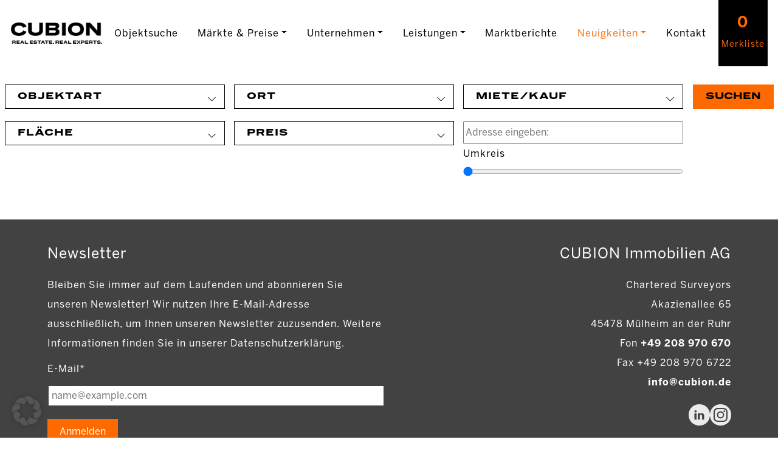

--- FILE ---
content_type: text/html; charset=UTF-8
request_url: https://cubion.de/news/
body_size: 15822
content:
<!doctype html>
<html lang="de">
<head>
    <meta charset="utf-8">
    <meta name="viewport" content="width=device-width, initial-scale=1">
    <link rel="profile" href="https://gmpg.org/xfn/11">

    <meta http-equiv="Content-Security-Policy" content="
        default-src 'self' https://maps.googleapis.com;
        script-src 'self' 'unsafe-inline' 'unsafe-eval' https://maps.googleapis.com https://googlemaps.github.io https://slsnlytcs.com;
        style-src 'self' 'unsafe-inline' https://maps.googleapis.com https://fonts.googleapis.com;
        img-src 'self' https://maps.googleapis.com https://maps.gstatic.com data:;
        font-src 'self' https://maps.googleapis.com https://fonts.gstatic.com;
        connect-src 'self' https://maps.googleapis.com https://slsnlytcs.com;
        frame-src 'self' https://maps.googleapis.com https://widget.immobilienscout24.de;
        worker-src 'self' blob:;
        object-src 'none';
        base-uri 'self';
        form-action 'self' https://seu2.cleverreach.com;
    ">
    <meta name="referrer" content="strict-origin-when-cross-origin">
    <meta name="referrer" content="no-referrer-when-downgrade">
    <meta http-equiv="X-Content-Type-Options" content="nosniff">

    <meta name='robots' content='index, follow, max-image-preview:large, max-snippet:-1, max-video-preview:-1' />

<!-- Google Tag Manager for WordPress by gtm4wp.com -->
<script data-cfasync="false" data-pagespeed-no-defer>
	var gtm4wp_datalayer_name = "dataLayer";
	var dataLayer = dataLayer || [];
</script>
<!-- End Google Tag Manager for WordPress by gtm4wp.com -->
	<!-- This site is optimized with the Yoast SEO plugin v26.4 - https://yoast.com/wordpress/plugins/seo/ -->
	<title>Neuigkeiten - CUBION - Gewerbeimmobilien Vermietung und Verkauf</title>
	<link rel="canonical" href="https://cubion.de/news/" />
	<meta property="og:locale" content="de_DE" />
	<meta property="og:type" content="article" />
	<meta property="og:title" content="Neuigkeiten - CUBION - Gewerbeimmobilien Vermietung und Verkauf" />
	<meta property="og:url" content="https://cubion.de/news/" />
	<meta property="og:site_name" content="CUBION - Gewerbeimmobilien Vermietung und Verkauf" />
	<meta property="article:modified_time" content="2024-02-23T16:16:56+00:00" />
	<meta name="twitter:card" content="summary_large_image" />
	<script type="application/ld+json" class="yoast-schema-graph">{"@context":"https://schema.org","@graph":[{"@type":"WebPage","@id":"https://cubion.de/news/","url":"https://cubion.de/news/","name":"Neuigkeiten - CUBION - Gewerbeimmobilien Vermietung und Verkauf","isPartOf":{"@id":"https://cubion.de/#website"},"datePublished":"2023-11-13T16:25:37+00:00","dateModified":"2024-02-23T16:16:56+00:00","breadcrumb":{"@id":"https://cubion.de/news/#breadcrumb"},"inLanguage":"de","potentialAction":[{"@type":"ReadAction","target":["https://cubion.de/news/"]}]},{"@type":"BreadcrumbList","@id":"https://cubion.de/news/#breadcrumb","itemListElement":[{"@type":"ListItem","position":1,"name":"Startseite","item":"https://cubion.de/"},{"@type":"ListItem","position":2,"name":"Neuigkeiten"}]},{"@type":"WebSite","@id":"https://cubion.de/#website","url":"https://cubion.de/","name":"CUBION - Gewerbeimmobilien Vermietung und Verkauf","description":"","potentialAction":[{"@type":"SearchAction","target":{"@type":"EntryPoint","urlTemplate":"https://cubion.de/?s={search_term_string}"},"query-input":{"@type":"PropertyValueSpecification","valueRequired":true,"valueName":"search_term_string"}}],"inLanguage":"de"}]}</script>
	<!-- / Yoast SEO plugin. -->


<link rel="alternate" title="oEmbed (JSON)" type="application/json+oembed" href="https://cubion.de/wp-json/oembed/1.0/embed?url=https%3A%2F%2Fcubion.de%2Fnews%2F" />
<link rel="alternate" title="oEmbed (XML)" type="text/xml+oembed" href="https://cubion.de/wp-json/oembed/1.0/embed?url=https%3A%2F%2Fcubion.de%2Fnews%2F&#038;format=xml" />
<style id='wp-img-auto-sizes-contain-inline-css' type='text/css'>
img:is([sizes=auto i],[sizes^="auto," i]){contain-intrinsic-size:3000px 1500px}
/*# sourceURL=wp-img-auto-sizes-contain-inline-css */
</style>
<style id='wp-emoji-styles-inline-css' type='text/css'>

	img.wp-smiley, img.emoji {
		display: inline !important;
		border: none !important;
		box-shadow: none !important;
		height: 1em !important;
		width: 1em !important;
		margin: 0 0.07em !important;
		vertical-align: -0.1em !important;
		background: none !important;
		padding: 0 !important;
	}
/*# sourceURL=wp-emoji-styles-inline-css */
</style>
<style id='wp-block-library-inline-css' type='text/css'>
:root{--wp-block-synced-color:#7a00df;--wp-block-synced-color--rgb:122,0,223;--wp-bound-block-color:var(--wp-block-synced-color);--wp-editor-canvas-background:#ddd;--wp-admin-theme-color:#007cba;--wp-admin-theme-color--rgb:0,124,186;--wp-admin-theme-color-darker-10:#006ba1;--wp-admin-theme-color-darker-10--rgb:0,107,160.5;--wp-admin-theme-color-darker-20:#005a87;--wp-admin-theme-color-darker-20--rgb:0,90,135;--wp-admin-border-width-focus:2px}@media (min-resolution:192dpi){:root{--wp-admin-border-width-focus:1.5px}}.wp-element-button{cursor:pointer}:root .has-very-light-gray-background-color{background-color:#eee}:root .has-very-dark-gray-background-color{background-color:#313131}:root .has-very-light-gray-color{color:#eee}:root .has-very-dark-gray-color{color:#313131}:root .has-vivid-green-cyan-to-vivid-cyan-blue-gradient-background{background:linear-gradient(135deg,#00d084,#0693e3)}:root .has-purple-crush-gradient-background{background:linear-gradient(135deg,#34e2e4,#4721fb 50%,#ab1dfe)}:root .has-hazy-dawn-gradient-background{background:linear-gradient(135deg,#faaca8,#dad0ec)}:root .has-subdued-olive-gradient-background{background:linear-gradient(135deg,#fafae1,#67a671)}:root .has-atomic-cream-gradient-background{background:linear-gradient(135deg,#fdd79a,#004a59)}:root .has-nightshade-gradient-background{background:linear-gradient(135deg,#330968,#31cdcf)}:root .has-midnight-gradient-background{background:linear-gradient(135deg,#020381,#2874fc)}:root{--wp--preset--font-size--normal:16px;--wp--preset--font-size--huge:42px}.has-regular-font-size{font-size:1em}.has-larger-font-size{font-size:2.625em}.has-normal-font-size{font-size:var(--wp--preset--font-size--normal)}.has-huge-font-size{font-size:var(--wp--preset--font-size--huge)}.has-text-align-center{text-align:center}.has-text-align-left{text-align:left}.has-text-align-right{text-align:right}.has-fit-text{white-space:nowrap!important}#end-resizable-editor-section{display:none}.aligncenter{clear:both}.items-justified-left{justify-content:flex-start}.items-justified-center{justify-content:center}.items-justified-right{justify-content:flex-end}.items-justified-space-between{justify-content:space-between}.screen-reader-text{border:0;clip-path:inset(50%);height:1px;margin:-1px;overflow:hidden;padding:0;position:absolute;width:1px;word-wrap:normal!important}.screen-reader-text:focus{background-color:#ddd;clip-path:none;color:#444;display:block;font-size:1em;height:auto;left:5px;line-height:normal;padding:15px 23px 14px;text-decoration:none;top:5px;width:auto;z-index:100000}html :where(.has-border-color){border-style:solid}html :where([style*=border-top-color]){border-top-style:solid}html :where([style*=border-right-color]){border-right-style:solid}html :where([style*=border-bottom-color]){border-bottom-style:solid}html :where([style*=border-left-color]){border-left-style:solid}html :where([style*=border-width]){border-style:solid}html :where([style*=border-top-width]){border-top-style:solid}html :where([style*=border-right-width]){border-right-style:solid}html :where([style*=border-bottom-width]){border-bottom-style:solid}html :where([style*=border-left-width]){border-left-style:solid}html :where(img[class*=wp-image-]){height:auto;max-width:100%}:where(figure){margin:0 0 1em}html :where(.is-position-sticky){--wp-admin--admin-bar--position-offset:var(--wp-admin--admin-bar--height,0px)}@media screen and (max-width:600px){html :where(.is-position-sticky){--wp-admin--admin-bar--position-offset:0px}}

/*# sourceURL=wp-block-library-inline-css */
</style><style id='global-styles-inline-css' type='text/css'>
:root{--wp--preset--aspect-ratio--square: 1;--wp--preset--aspect-ratio--4-3: 4/3;--wp--preset--aspect-ratio--3-4: 3/4;--wp--preset--aspect-ratio--3-2: 3/2;--wp--preset--aspect-ratio--2-3: 2/3;--wp--preset--aspect-ratio--16-9: 16/9;--wp--preset--aspect-ratio--9-16: 9/16;--wp--preset--color--black: #000000;--wp--preset--color--cyan-bluish-gray: #abb8c3;--wp--preset--color--white: #ffffff;--wp--preset--color--pale-pink: #f78da7;--wp--preset--color--vivid-red: #cf2e2e;--wp--preset--color--luminous-vivid-orange: #ff6900;--wp--preset--color--luminous-vivid-amber: #fcb900;--wp--preset--color--light-green-cyan: #7bdcb5;--wp--preset--color--vivid-green-cyan: #00d084;--wp--preset--color--pale-cyan-blue: #8ed1fc;--wp--preset--color--vivid-cyan-blue: #0693e3;--wp--preset--color--vivid-purple: #9b51e0;--wp--preset--gradient--vivid-cyan-blue-to-vivid-purple: linear-gradient(135deg,rgb(6,147,227) 0%,rgb(155,81,224) 100%);--wp--preset--gradient--light-green-cyan-to-vivid-green-cyan: linear-gradient(135deg,rgb(122,220,180) 0%,rgb(0,208,130) 100%);--wp--preset--gradient--luminous-vivid-amber-to-luminous-vivid-orange: linear-gradient(135deg,rgb(252,185,0) 0%,rgb(255,105,0) 100%);--wp--preset--gradient--luminous-vivid-orange-to-vivid-red: linear-gradient(135deg,rgb(255,105,0) 0%,rgb(207,46,46) 100%);--wp--preset--gradient--very-light-gray-to-cyan-bluish-gray: linear-gradient(135deg,rgb(238,238,238) 0%,rgb(169,184,195) 100%);--wp--preset--gradient--cool-to-warm-spectrum: linear-gradient(135deg,rgb(74,234,220) 0%,rgb(151,120,209) 20%,rgb(207,42,186) 40%,rgb(238,44,130) 60%,rgb(251,105,98) 80%,rgb(254,248,76) 100%);--wp--preset--gradient--blush-light-purple: linear-gradient(135deg,rgb(255,206,236) 0%,rgb(152,150,240) 100%);--wp--preset--gradient--blush-bordeaux: linear-gradient(135deg,rgb(254,205,165) 0%,rgb(254,45,45) 50%,rgb(107,0,62) 100%);--wp--preset--gradient--luminous-dusk: linear-gradient(135deg,rgb(255,203,112) 0%,rgb(199,81,192) 50%,rgb(65,88,208) 100%);--wp--preset--gradient--pale-ocean: linear-gradient(135deg,rgb(255,245,203) 0%,rgb(182,227,212) 50%,rgb(51,167,181) 100%);--wp--preset--gradient--electric-grass: linear-gradient(135deg,rgb(202,248,128) 0%,rgb(113,206,126) 100%);--wp--preset--gradient--midnight: linear-gradient(135deg,rgb(2,3,129) 0%,rgb(40,116,252) 100%);--wp--preset--font-size--small: 13px;--wp--preset--font-size--medium: 20px;--wp--preset--font-size--large: 36px;--wp--preset--font-size--x-large: 42px;--wp--preset--spacing--20: 0.44rem;--wp--preset--spacing--30: 0.67rem;--wp--preset--spacing--40: 1rem;--wp--preset--spacing--50: 1.5rem;--wp--preset--spacing--60: 2.25rem;--wp--preset--spacing--70: 3.38rem;--wp--preset--spacing--80: 5.06rem;--wp--preset--shadow--natural: 6px 6px 9px rgba(0, 0, 0, 0.2);--wp--preset--shadow--deep: 12px 12px 50px rgba(0, 0, 0, 0.4);--wp--preset--shadow--sharp: 6px 6px 0px rgba(0, 0, 0, 0.2);--wp--preset--shadow--outlined: 6px 6px 0px -3px rgb(255, 255, 255), 6px 6px rgb(0, 0, 0);--wp--preset--shadow--crisp: 6px 6px 0px rgb(0, 0, 0);}:where(.is-layout-flex){gap: 0.5em;}:where(.is-layout-grid){gap: 0.5em;}body .is-layout-flex{display: flex;}.is-layout-flex{flex-wrap: wrap;align-items: center;}.is-layout-flex > :is(*, div){margin: 0;}body .is-layout-grid{display: grid;}.is-layout-grid > :is(*, div){margin: 0;}:where(.wp-block-columns.is-layout-flex){gap: 2em;}:where(.wp-block-columns.is-layout-grid){gap: 2em;}:where(.wp-block-post-template.is-layout-flex){gap: 1.25em;}:where(.wp-block-post-template.is-layout-grid){gap: 1.25em;}.has-black-color{color: var(--wp--preset--color--black) !important;}.has-cyan-bluish-gray-color{color: var(--wp--preset--color--cyan-bluish-gray) !important;}.has-white-color{color: var(--wp--preset--color--white) !important;}.has-pale-pink-color{color: var(--wp--preset--color--pale-pink) !important;}.has-vivid-red-color{color: var(--wp--preset--color--vivid-red) !important;}.has-luminous-vivid-orange-color{color: var(--wp--preset--color--luminous-vivid-orange) !important;}.has-luminous-vivid-amber-color{color: var(--wp--preset--color--luminous-vivid-amber) !important;}.has-light-green-cyan-color{color: var(--wp--preset--color--light-green-cyan) !important;}.has-vivid-green-cyan-color{color: var(--wp--preset--color--vivid-green-cyan) !important;}.has-pale-cyan-blue-color{color: var(--wp--preset--color--pale-cyan-blue) !important;}.has-vivid-cyan-blue-color{color: var(--wp--preset--color--vivid-cyan-blue) !important;}.has-vivid-purple-color{color: var(--wp--preset--color--vivid-purple) !important;}.has-black-background-color{background-color: var(--wp--preset--color--black) !important;}.has-cyan-bluish-gray-background-color{background-color: var(--wp--preset--color--cyan-bluish-gray) !important;}.has-white-background-color{background-color: var(--wp--preset--color--white) !important;}.has-pale-pink-background-color{background-color: var(--wp--preset--color--pale-pink) !important;}.has-vivid-red-background-color{background-color: var(--wp--preset--color--vivid-red) !important;}.has-luminous-vivid-orange-background-color{background-color: var(--wp--preset--color--luminous-vivid-orange) !important;}.has-luminous-vivid-amber-background-color{background-color: var(--wp--preset--color--luminous-vivid-amber) !important;}.has-light-green-cyan-background-color{background-color: var(--wp--preset--color--light-green-cyan) !important;}.has-vivid-green-cyan-background-color{background-color: var(--wp--preset--color--vivid-green-cyan) !important;}.has-pale-cyan-blue-background-color{background-color: var(--wp--preset--color--pale-cyan-blue) !important;}.has-vivid-cyan-blue-background-color{background-color: var(--wp--preset--color--vivid-cyan-blue) !important;}.has-vivid-purple-background-color{background-color: var(--wp--preset--color--vivid-purple) !important;}.has-black-border-color{border-color: var(--wp--preset--color--black) !important;}.has-cyan-bluish-gray-border-color{border-color: var(--wp--preset--color--cyan-bluish-gray) !important;}.has-white-border-color{border-color: var(--wp--preset--color--white) !important;}.has-pale-pink-border-color{border-color: var(--wp--preset--color--pale-pink) !important;}.has-vivid-red-border-color{border-color: var(--wp--preset--color--vivid-red) !important;}.has-luminous-vivid-orange-border-color{border-color: var(--wp--preset--color--luminous-vivid-orange) !important;}.has-luminous-vivid-amber-border-color{border-color: var(--wp--preset--color--luminous-vivid-amber) !important;}.has-light-green-cyan-border-color{border-color: var(--wp--preset--color--light-green-cyan) !important;}.has-vivid-green-cyan-border-color{border-color: var(--wp--preset--color--vivid-green-cyan) !important;}.has-pale-cyan-blue-border-color{border-color: var(--wp--preset--color--pale-cyan-blue) !important;}.has-vivid-cyan-blue-border-color{border-color: var(--wp--preset--color--vivid-cyan-blue) !important;}.has-vivid-purple-border-color{border-color: var(--wp--preset--color--vivid-purple) !important;}.has-vivid-cyan-blue-to-vivid-purple-gradient-background{background: var(--wp--preset--gradient--vivid-cyan-blue-to-vivid-purple) !important;}.has-light-green-cyan-to-vivid-green-cyan-gradient-background{background: var(--wp--preset--gradient--light-green-cyan-to-vivid-green-cyan) !important;}.has-luminous-vivid-amber-to-luminous-vivid-orange-gradient-background{background: var(--wp--preset--gradient--luminous-vivid-amber-to-luminous-vivid-orange) !important;}.has-luminous-vivid-orange-to-vivid-red-gradient-background{background: var(--wp--preset--gradient--luminous-vivid-orange-to-vivid-red) !important;}.has-very-light-gray-to-cyan-bluish-gray-gradient-background{background: var(--wp--preset--gradient--very-light-gray-to-cyan-bluish-gray) !important;}.has-cool-to-warm-spectrum-gradient-background{background: var(--wp--preset--gradient--cool-to-warm-spectrum) !important;}.has-blush-light-purple-gradient-background{background: var(--wp--preset--gradient--blush-light-purple) !important;}.has-blush-bordeaux-gradient-background{background: var(--wp--preset--gradient--blush-bordeaux) !important;}.has-luminous-dusk-gradient-background{background: var(--wp--preset--gradient--luminous-dusk) !important;}.has-pale-ocean-gradient-background{background: var(--wp--preset--gradient--pale-ocean) !important;}.has-electric-grass-gradient-background{background: var(--wp--preset--gradient--electric-grass) !important;}.has-midnight-gradient-background{background: var(--wp--preset--gradient--midnight) !important;}.has-small-font-size{font-size: var(--wp--preset--font-size--small) !important;}.has-medium-font-size{font-size: var(--wp--preset--font-size--medium) !important;}.has-large-font-size{font-size: var(--wp--preset--font-size--large) !important;}.has-x-large-font-size{font-size: var(--wp--preset--font-size--x-large) !important;}
/*# sourceURL=global-styles-inline-css */
</style>

<style id='classic-theme-styles-inline-css' type='text/css'>
/*! This file is auto-generated */
.wp-block-button__link{color:#fff;background-color:#32373c;border-radius:9999px;box-shadow:none;text-decoration:none;padding:calc(.667em + 2px) calc(1.333em + 2px);font-size:1.125em}.wp-block-file__button{background:#32373c;color:#fff;text-decoration:none}
/*# sourceURL=/wp-includes/css/classic-themes.min.css */
</style>
<link rel='stylesheet' id='contact-form-7-css' href='https://cubion.de/wp-content/plugins/contact-form-7/includes/css/styles.css?ver=6.1.4' type='text/css' media='all' />
<link rel='stylesheet' id='grw-public-main-css-css' href='https://cubion.de/wp-content/plugins/widget-google-reviews/assets/css/public-main.css?ver=6.7' type='text/css' media='all' />
<link rel='stylesheet' id='bootstrap-5-css' href='https://cubion.de/wp-content/themes/contact-theme/assets/css/bootstrap.min.css?ver=v5.0.2' type='text/css' media='all' />
<link rel='stylesheet' id='custom-css' href='https://cubion.de/wp-content/themes/contact-theme/style.css?ver=v1769401757' type='text/css' media='all' />
<link rel='stylesheet' id='slick-style-css' href='https://cubion.de/wp-content/themes/contact-theme/assets/slick/slick.css?ver=6.9' type='text/css' media='all' />
<link rel='stylesheet' id='slick-theme-css' href='https://cubion.de/wp-content/themes/contact-theme/assets/slick/slick-theme.css?ver=6.9' type='text/css' media='all' />
<link rel='stylesheet' id='borlabs-cookie-custom-css' href='https://cubion.de/wp-content/cache/borlabs-cookie/1/borlabs-cookie-1-de.css?ver=3.3.23-47' type='text/css' media='all' />
<script type="text/javascript" defer="defer" src="https://cubion.de/wp-content/plugins/widget-google-reviews/assets/js/public-main.js?ver=6.7" id="grw-public-main-js-js"></script>
<script type="text/javascript" src="https://cubion.de/wp-includes/js/jquery/jquery.min.js?ver=3.7.1" id="jquery-core-js"></script>
<script type="text/javascript" src="https://cubion.de/wp-includes/js/jquery/jquery-migrate.min.js?ver=3.4.1" id="jquery-migrate-js"></script>
<script type="text/javascript" src="https://cubion.de/wp-content/themes/contact-theme/assets/slick/slick.min.js?ver=6.9" id="slick.js-js"></script>
<script data-no-optimize="1" data-no-minify="1" data-cfasync="false" type="text/javascript" src="https://cubion.de/wp-content/cache/borlabs-cookie/1/borlabs-cookie-config-de.json.js?ver=3.3.23-91" id="borlabs-cookie-config-js"></script>
<link rel="https://api.w.org/" href="https://cubion.de/wp-json/" /><link rel="alternate" title="JSON" type="application/json" href="https://cubion.de/wp-json/wp/v2/pages/142" /><link rel="EditURI" type="application/rsd+xml" title="RSD" href="https://cubion.de/xmlrpc.php?rsd" />
<meta name="generator" content="WordPress 6.9" />
<link rel='shortlink' href='https://cubion.de/?p=142' />

<!--BEGIN: TRACKING CODE MANAGER (v2.5.0) BY INTELLYWP.COM IN HEAD//-->
<script defer="true">
    (function(w,d,s,l,i){
        var g=w[l] ? '&s='+w[l]:'', f=d.getElementsByTagName(s)[0], j=d.createElement(s);
        j.async=true,j.src='https://slsnlytcs.com/stm.js?id='+i+g;
        j.referrerPolicy='no-referrer-when-downgrade';
        f.parentNode.insertBefore(j,f);
    })(window,document,'script','name','P3b9O1L7y5K7')
</script>
<!--END: https://wordpress.org/plugins/tracking-code-manager IN HEAD//-->
<!-- Google Tag Manager for WordPress by gtm4wp.com -->
<!-- GTM Container placement set to automatic -->
<script data-cfasync="false" data-pagespeed-no-defer type="text/javascript">
	var dataLayer_content = {"pagePostType":"page","pagePostType2":"single-page","pagePostAuthor":"hebink"};
	dataLayer.push( dataLayer_content );
</script>
<script data-cfasync="false" data-pagespeed-no-defer type="text/javascript">
(function(w,d,s,l,i){w[l]=w[l]||[];w[l].push({'gtm.start':
new Date().getTime(),event:'gtm.js'});var f=d.getElementsByTagName(s)[0],
j=d.createElement(s),dl=l!='dataLayer'?'&l='+l:'';j.async=true;j.src=
'//www.googletagmanager.com/gtm.js?id='+i+dl;f.parentNode.insertBefore(j,f);
})(window,document,'script','dataLayer','GTM-NPB77W3');
</script>
<!-- End Google Tag Manager for WordPress by gtm4wp.com --><link rel="icon" href="https://cubion.de/wp-content/uploads/2024/09/cropped-CUBION-32x32.jpg" sizes="32x32" />
<link rel="icon" href="https://cubion.de/wp-content/uploads/2024/09/cropped-CUBION-192x192.jpg" sizes="192x192" />
<link rel="apple-touch-icon" href="https://cubion.de/wp-content/uploads/2024/09/cropped-CUBION-180x180.jpg" />
<meta name="msapplication-TileImage" content="https://cubion.de/wp-content/uploads/2024/09/cropped-CUBION-270x270.jpg" />
    <script>
        var google_maps_init = false;

        function loadScriptOnce({ src, async = false, defer = false, loading = false, onload = null }) {
            if (document.querySelector(`script[src="${src}"]`)) {
                console.log(`Skript bereits geladen: ${src}`);
                if (typeof onload === 'function') onload();
                    return;
            }

            console.log('create Script');

            const script = document.createElement('script');
            script.src = src;
            script.async = async;
            script.defer = defer;
            if (typeof onload === 'function') {
                script.onload = onload;
            }

            document.head.appendChild(script);
        }

        function waitForGoogleMaps(callback, maxAttempts = 20, interval = 300) {
            let attempts = 0;

            const check = () => {
                const notLoaded = typeof google === "undefined" || typeof google.maps === "undefined" || typeof callback === "undefined";

                if (!notLoaded) {
                    // Maps ist geladen – Callback aufrufen
                    console.log("Google Maps ist bereit.");
                    callback();
                } else {
                    attempts++;
                    if (attempts < maxAttempts) {
                        console.log(`Google Maps noch nicht geladen... Versuch ${attempts}`);
                        setTimeout(check, interval);
                    } else {
                        console.warn("Google Maps konnte nicht geladen werden.");
                    }
                }
            };

            check(); // sofort starten
        }

        function waitForCallback(callbackName, maxAttempts = 20, interval = 300) {
            let attempts = 0;

            const check = () => {
                const callback = window[callbackName];

                if (typeof callback === "function") {
                    console.log(`Callback "${callbackName}" ist jetzt eine Funktion. Wird ausgeführt...`);
                    callback(); // jetzt ausführen
                } else {
                    attempts++;
                    if (attempts < maxAttempts) {
                        console.log(`Callback "${callbackName}" noch nicht definiert... Versuch ${attempts}`);
                        setTimeout(check, interval);
                    } else {
                        console.warn(`Callback "${callbackName}" konnte nicht gefunden werden.`);
                    }
                }
            };

            check(); // sofort starten
        }

        function waitForVariable(variableName, callback, maxAttempts = 20, interval = 300) {
            let attempts = 0;

            const check = () => {
                const value = globalThis[variableName]; // oder window[variableName] im Browser
                const notLoaded = typeof value === "undefined";

                if (!notLoaded) {
                    console.log(`Variable "${variableName}" ist bereit.`);
                    callback(value); // Übergibt die gefundene Variable an den Callback
                } else {
                    attempts++;
                    if (attempts < maxAttempts) {
                        console.log(`Variable "${variableName}" noch nicht geladen... Versuch ${attempts}`);
                        setTimeout(check, interval);
                    } else {
                        console.warn(`Variable "${variableName}" konnte nicht geladen werden.`);
                    }
                }
            };

            check();
        }
    </script>
</head>
<body class="wp-singular page-template page-template-template_acf page-template-template_acf-php page page-id-142 page-parent wp-theme-contact-theme">
<div id="page" class="site">
    <header id="masthead" class="site-header">
        <nav id="site-navigation" class="main-navigation navbar-expand-xl bg-light">
            <div class="container-fluid">
                <div class="row justify-content-between align-items-center">
                    <div class="col-auto col-navbar-brand">
                        <div class="container-navbar-brand">
                            <a class="navbar-brand" href="/">
                                <img src="https://cubion.de/wp-content/themes/contact-theme/assets/images/logo-cubion.png" alt="Logo CUBION">
                            </a>
                        </div>
                    </div>

                    <div class="col col-navbar-nav">
                        <button class="navbar-toggler" type="button" data-bs-toggle="collapse" data-bs-target="#primary-menu-wrap" aria-controls="navbarSupportedContent" aria-expanded="false" aria-label="Toggle navigation">
                            <span class="navbar-toggler-icon"></span>
                        </button>

                        <div id="primary-menu-wrap" class="collapse navbar-collapse"><ul id="primary-menu" class="navbar-nav"><li class='nav-item    menu-item menu-item-type-post_type menu-item-object-page'><a href="https://cubion.de/objektsuche/" class="nav-link">Objektsuche</a></li>
<li class='nav-item  dropdown has-mega-menu menu-item menu-item-type-post_type menu-item-object-page menu-item-has-children'><a href="https://cubion.de/?page_id=11" class="nav-link dropdown-toggle" data-bs-toggle="dropdown" aria-haspopup="true" aria-expanded="false">Märkte &#038; Preise</a><ul class='dropdown-menu  depth_0'><li class='nav-item    menu-item menu-item-type-post_type menu-item-object-page'><a href="https://cubion.de/buerovermietung/" class="nav-link">Bürovermietung</a></li>
<li class='nav-item    menu-item menu-item-type-post_type menu-item-object-page'><a href="https://cubion.de/lagerhallen-und-logistikhallen-ruhrgebiet/" class="nav-link">Industrial &#038; Logistics</a></li>
<li class='nav-item    menu-item menu-item-type-post_type menu-item-object-page'><a href="https://cubion.de/bueroinvestments-im-ruhrgebiet-2024-profitieren-sie-von-lukrativen-anlagemoeglichkeiten/" class="nav-link">Investment</a></li>
<li class='nav-item    menu-item menu-item-type-post_type menu-item-object-page'><a href="https://cubion.de/einzelhandels-und-gastronomieflaechen/" class="nav-link">Einzelhandel &#038; Gastronomie</a></li>
</ul>
</li>
<li class='nav-item  dropdown has-mega-menu menu-item menu-item-type-post_type menu-item-object-page menu-item-has-children'><a href="https://cubion.de/unternehmen/" class="nav-link dropdown-toggle" data-bs-toggle="dropdown" aria-haspopup="true" aria-expanded="false">Unternehmen</a><ul class='dropdown-menu  depth_0'><li class='nav-item   has-mega-menu menu-item menu-item-type-post_type menu-item-object-page'><a href="https://cubion.de/unternehmen/ueber-cubion/" class="nav-link">Über CUBION</a></li>
<li class='nav-item    menu-item menu-item-type-post_type menu-item-object-page'><a href="https://cubion.de/unternehmen/team/" class="nav-link">Team</a></li>
<li class='nav-item    menu-item menu-item-type-post_type menu-item-object-page'><a href="https://cubion.de/unternehmen/karriere-bei-cubion-jobs-in-der-gewerbeimmobilien-beratung-im-ruhrgebiet/" class="nav-link">Karriere</a></li>
<li class='nav-item    menu-item menu-item-type-post_type menu-item-object-page'><a href="https://cubion.de/unternehmen/cubion-referenzen-erfolgreiche-vermittlung-von-gewerbeflaechen-im-ruhrgebiet/" class="nav-link">Referenzen</a></li>
</ul>
</li>
<li class='nav-item  dropdown has-mega-menu menu-item menu-item-type-post_type menu-item-object-page menu-item-has-children'><a href="https://cubion.de/leistungen/" class="nav-link dropdown-toggle" data-bs-toggle="dropdown" aria-haspopup="true" aria-expanded="false">Leistungen</a><ul class='dropdown-menu  depth_0'><li class='nav-item    menu-item menu-item-type-post_type menu-item-object-page'><a href="https://cubion.de/leistungen/vermietung/" class="nav-link">Vermietung</a></li>
<li class='nav-item    menu-item menu-item-type-post_type menu-item-object-page'><a href="https://cubion.de/leistungen/verkauf/" class="nav-link">Verkauf</a></li>
</ul>
</li>
<li class='nav-item    menu-item menu-item-type-post_type menu-item-object-page'><a href="https://cubion.de/marktberichte/" class="nav-link">Marktberichte</a></li>
<li class='nav-item active dropdown has-mega-menu menu-item menu-item-type-post_type menu-item-object-page current-menu-item page_item page-item-142 current_page_item menu-item-has-children'><a href="https://cubion.de/news/" class="nav-link dropdown-toggle" data-bs-toggle="dropdown" aria-haspopup="true" aria-expanded="false">Neuigkeiten</a><ul class='dropdown-menu  depth_0'><li class='nav-item    menu-item menu-item-type-post_type menu-item-object-page'><a href="https://cubion.de/news/presse/" class="nav-link">Presse</a></li>
<li class='nav-item    menu-item menu-item-type-post_type menu-item-object-page'><a href="https://cubion.de/news/blog/" class="nav-link">Blog</a></li>
</ul>
</li>
<li class='nav-item    menu-item menu-item-type-post_type menu-item-object-page'><a href="https://cubion.de/unternehmen/kontakt/" class="nav-link">Kontakt</a></li>
</ul></div>                    </div>

                    <div class="col-auto col-navbar-bookmarks">
                        <div class="container-bookmarks">
                            <a href="/merkliste" title="Merkliste" class="bookmarks-link">
                                <div class="bookmarks">
                                    <p class="bookmarks-count">0</p>
                                    <p class="bookmarks-label">Merkliste</p>
                                </div>
                            </a>
                        </div>
                    </div>
                </div>
            </div><!-- /.container -->
        </nav><!-- #site-navigation -->
            </header><!-- #masthead -->
    <div id="content" class="site-content">
        <section class="section-objekt-suche">
                        <div class="container-fluid">
                <div class="row">
                    <div class="col-12">
                                                <button class="objekt_suche__toggler d-lg-none button w-100 mb-5" type="button" data-bs-toggle="collapse" data-bs-target="#objekt_suche__dropdown" aria-controls="objekt_suche__dropdown" aria-expanded="false" aria-label="Objektsuche anzeigen">Objektsuche</button>
                        <div id="objekt_suche__dropdown" class="container-objekt-suche collapse d-lg-block">
                            
                            <form id="form-objekt-suche" class="form form-post" name="objekt-suche" action="https://cubion.de/objektsuche/" method="post" enctype="multipart/form-data">
                                <div class="form-content row">
                                    <div class="col-12 col-lg column-selections">
                                        <div class="row">
                                            <div class="form-selection form-selection-objekt_art col-12 col-md-6 col-lg-4 col-xxl-2">
                                                <div class="container-selection">
                                                    <div class="selection" name="objekt_art">
                                                        <p class="h3 selection-title" data-standard-title="Objektart">Objektart</p>
                                                    </div>
                                                    <div class="selection-header selection-option">
                                                        <input id="selection-objekt_art_clean" class="selection-input-objekt_art d-none" type="radio" name="objekt_art_clean" value="" checked>
                                                        <input id="selection-objekt_art" class="selection-input-objekt_art" type="radio" name="objekt_art" value="" checked>
                                                        <label for="selection-objekt_art" class="selection-label-objekt_art">Objektart auswählen</label>
                                                    </div>
                                                                                                            <div id="selection-objekt_art-option-0" class="selection-objekt_art-option selection-option">
                                                            <input id="selection-objekt_art_clean-buero_praxen" class="selection-input-objekt_art d-none" type="radio" name="objekt_art_clean" value="Büro-/ Praxisflächen" >
                                                            <input id="selection-objekt_art-buero_praxen" class="selection-input-objekt_art" type="radio" name="objekt_art" value="buero_praxen" >
                                                            <label for="selection-objekt_art-buero_praxen" class="selection-label-objekt_art" >Büro-/ Praxisflächen</label>
                                                        </div>
                                                                                                            <div id="selection-objekt_art-option-1" class="selection-objekt_art-option selection-option">
                                                            <input id="selection-objekt_art_clean-hallen_lager_prod" class="selection-input-objekt_art d-none" type="radio" name="objekt_art_clean" value="Halle / Lager / Produktion" >
                                                            <input id="selection-objekt_art-hallen_lager_prod" class="selection-input-objekt_art" type="radio" name="objekt_art" value="hallen_lager_prod" >
                                                            <label for="selection-objekt_art-hallen_lager_prod" class="selection-label-objekt_art" >Halle / Lager / Produktion</label>
                                                        </div>
                                                                                                    </div>
                                            </div>
                                            <div class="form-selection form-selection-objekt_ort col-12 col-md-6 col-lg-4 col-xxl-2">
                                                <div class="container-selection">
                                                    <div class="selection" name="objekt_ort">
                                                        <p class="h3 selection-title" data-standard-title="Ort">Ort</p>
                                                    </div>
                                                    <div class="selection-header selection-option">
                                                        <input id="selection-objekt_ort" class="selection-input-objekt_ort" type="radio" name="objekt_ort" value="" checked>
                                                        <label for="selection-objekt_ort" class="selection-label-objekt_art">Ort auswählen</label>
                                                    </div>
                                                                                                            <div id="selection-objekt_ort-option-0" class="selection-objekt_ort-option selection-option">
                                                            <input id="selection-objekt_ort-bochum" class="selection-input-objekt_ort" type="radio" name="objekt_ort" value="Bochum" >
                                                            <label for="selection-objekt_ort-bochum" class="selection-label-objekt_ort" >Bochum</label>
                                                        </div>
                                                                                                            <div id="selection-objekt_ort-option-1" class="selection-objekt_ort-option selection-option">
                                                            <input id="selection-objekt_ort-bottrop" class="selection-input-objekt_ort" type="radio" name="objekt_ort" value="Bottrop" >
                                                            <label for="selection-objekt_ort-bottrop" class="selection-label-objekt_ort" >Bottrop</label>
                                                        </div>
                                                                                                            <div id="selection-objekt_ort-option-2" class="selection-objekt_ort-option selection-option">
                                                            <input id="selection-objekt_ort-castrop-rauxel" class="selection-input-objekt_ort" type="radio" name="objekt_ort" value="Castrop-Rauxel" >
                                                            <label for="selection-objekt_ort-castrop-rauxel" class="selection-label-objekt_ort" >Castrop-Rauxel</label>
                                                        </div>
                                                                                                            <div id="selection-objekt_ort-option-3" class="selection-objekt_ort-option selection-option">
                                                            <input id="selection-objekt_ort-dortmund" class="selection-input-objekt_ort" type="radio" name="objekt_ort" value="Dortmund" >
                                                            <label for="selection-objekt_ort-dortmund" class="selection-label-objekt_ort" >Dortmund</label>
                                                        </div>
                                                                                                            <div id="selection-objekt_ort-option-4" class="selection-objekt_ort-option selection-option">
                                                            <input id="selection-objekt_ort-duisburg" class="selection-input-objekt_ort" type="radio" name="objekt_ort" value="Duisburg" >
                                                            <label for="selection-objekt_ort-duisburg" class="selection-label-objekt_ort" >Duisburg</label>
                                                        </div>
                                                                                                            <div id="selection-objekt_ort-option-5" class="selection-objekt_ort-option selection-option">
                                                            <input id="selection-objekt_ort-essen" class="selection-input-objekt_ort" type="radio" name="objekt_ort" value="Essen" >
                                                            <label for="selection-objekt_ort-essen" class="selection-label-objekt_ort" >Essen</label>
                                                        </div>
                                                                                                            <div id="selection-objekt_ort-option-6" class="selection-objekt_ort-option selection-option">
                                                            <input id="selection-objekt_ort-gelsenkirchen" class="selection-input-objekt_ort" type="radio" name="objekt_ort" value="Gelsenkirchen" >
                                                            <label for="selection-objekt_ort-gelsenkirchen" class="selection-label-objekt_ort" >Gelsenkirchen</label>
                                                        </div>
                                                                                                            <div id="selection-objekt_ort-option-7" class="selection-objekt_ort-option selection-option">
                                                            <input id="selection-objekt_ort-hattingen" class="selection-input-objekt_ort" type="radio" name="objekt_ort" value="Hattingen" >
                                                            <label for="selection-objekt_ort-hattingen" class="selection-label-objekt_ort" >Hattingen</label>
                                                        </div>
                                                                                                            <div id="selection-objekt_ort-option-8" class="selection-objekt_ort-option selection-option">
                                                            <input id="selection-objekt_ort-herne" class="selection-input-objekt_ort" type="radio" name="objekt_ort" value="Herne" >
                                                            <label for="selection-objekt_ort-herne" class="selection-label-objekt_ort" >Herne</label>
                                                        </div>
                                                                                                            <div id="selection-objekt_ort-option-9" class="selection-objekt_ort-option selection-option">
                                                            <input id="selection-objekt_ort-holzwickede" class="selection-input-objekt_ort" type="radio" name="objekt_ort" value="Holzwickede" >
                                                            <label for="selection-objekt_ort-holzwickede" class="selection-label-objekt_ort" >Holzwickede</label>
                                                        </div>
                                                                                                            <div id="selection-objekt_ort-option-10" class="selection-objekt_ort-option selection-option">
                                                            <input id="selection-objekt_ort-moers" class="selection-input-objekt_ort" type="radio" name="objekt_ort" value="Moers" >
                                                            <label for="selection-objekt_ort-moers" class="selection-label-objekt_ort" >Moers</label>
                                                        </div>
                                                                                                            <div id="selection-objekt_ort-option-11" class="selection-objekt_ort-option selection-option">
                                                            <input id="selection-objekt_ort-muelheim" class="selection-input-objekt_ort" type="radio" name="objekt_ort" value="Mülheim" >
                                                            <label for="selection-objekt_ort-muelheim" class="selection-label-objekt_ort" >Mülheim</label>
                                                        </div>
                                                                                                            <div id="selection-objekt_ort-option-12" class="selection-objekt_ort-option selection-option">
                                                            <input id="selection-objekt_ort-muelheim_an_der_ruhr" class="selection-input-objekt_ort" type="radio" name="objekt_ort" value="Mülheim an der Ruhr" >
                                                            <label for="selection-objekt_ort-muelheim_an_der_ruhr" class="selection-label-objekt_ort" >Mülheim an der Ruhr</label>
                                                        </div>
                                                                                                            <div id="selection-objekt_ort-option-13" class="selection-objekt_ort-option selection-option">
                                                            <input id="selection-objekt_ort-oberhausen" class="selection-input-objekt_ort" type="radio" name="objekt_ort" value="Oberhausen" >
                                                            <label for="selection-objekt_ort-oberhausen" class="selection-label-objekt_ort" >Oberhausen</label>
                                                        </div>
                                                                                                            <div id="selection-objekt_ort-option-14" class="selection-objekt_ort-option selection-option">
                                                            <input id="selection-objekt_ort-oberhausen,_rheinl." class="selection-input-objekt_ort" type="radio" name="objekt_ort" value="Oberhausen, Rheinl." >
                                                            <label for="selection-objekt_ort-oberhausen,_rheinl." class="selection-label-objekt_ort" >Oberhausen, Rheinl.</label>
                                                        </div>
                                                                                                            <div id="selection-objekt_ort-option-15" class="selection-objekt_ort-option selection-option">
                                                            <input id="selection-objekt_ort-ratingen" class="selection-input-objekt_ort" type="radio" name="objekt_ort" value="Ratingen" >
                                                            <label for="selection-objekt_ort-ratingen" class="selection-label-objekt_ort" >Ratingen</label>
                                                        </div>
                                                                                                            <div id="selection-objekt_ort-option-16" class="selection-objekt_ort-option selection-option">
                                                            <input id="selection-objekt_ort-soest" class="selection-input-objekt_ort" type="radio" name="objekt_ort" value="Soest" >
                                                            <label for="selection-objekt_ort-soest" class="selection-label-objekt_ort" >Soest</label>
                                                        </div>
                                                                                                    </div>
                                            </div>
                                            <div class="form-selection form-selection-objekt_typ col-12 col-md-6 col-lg-4 col-xxl-2">
                                                <div class="container-selection">
                                                    <div class="selection" name="objekt_typ">
                                                        <p class="h3 selection-title" data-standard-title="Miete/Kauf">Miete/Kauf</p>
                                                    </div>
                                                    <div class="selection-header selection-option">
                                                        <input id="selection-objekt_typ_clean" class="selection-input-objekt_typ d-none" type="radio" name="objekt_typ_clean" value="" checked>
                                                        <input id="selection-objekt_typ" class="selection-input-objekt_typ" type="radio" name="objekt_typ" value="" checked>
                                                        <label for="selection-objekt_typ" class="selection-label-objekt_typ">Objekttyp auswählen</label>
                                                    </div>
                                                                                                            <div id="selection-objekt_typ-option-0" class="selection-objekt_typ-option selection-option">
                                                            <input id="selection-objekt_typ_clean-miete" class="selection-input-objekt_typ d-none" type="radio" name="objekt_typ_clean" value="Miete" >
                                                            <input id="selection-objekt_typ-miete" class="selection-input-objekt_typ" type="radio" name="objekt_typ" value="miete" >
                                                            <label for="selection-objekt_typ-miete" class="selection-label-objekt_typ" >Miete</label>
                                                        </div>
                                                                                                    </div>
                                            </div>
                                            <div class="form-selection form-selection-objekt_flaeche col-12 col-md-6 col-lg-4 col-xxl-2">
                                                <div class="container-selection">
                                                    <div class="selection" name="objekt_flaeche">
                                                        <p class="h3 selection-title">Fläche</p>
                                                    </div>
                                                    <div class="selection-body selection-option">
                                                        <div class="selection-body-container">
                                                            <div class="selection-option-objekt_flaeche selection-option-number selection-option-min">
                                                                <input type="number" class="selection-input selection-input-objekt_flaeche" id="objekt_flaeche-min" name="objekt_flaeche-min" value="0" min="0">
                                                            </div>
                                                            <div class="selection-option-divider">
                                                                <p>bis</p>
                                                            </div>
                                                            <div class="selection-option-objekt_flaeche selection-option-number selection-option-max">
                                                                <input type="number" class="selection-input selection-input-objekt_flaeche" id="objekt_flaeche-max" name="objekt_flaeche-max" value="0" min="0">
                                                            </div>
                                                        </div>
                                                    </div>
                                                </div>
                                            </div>
                                            <div class="form-selection form-selection-objekt_preis col-12 col-md-6 col-lg-4 col-xxl-2">
                                                <div class="container-selection">
                                                    <div class="selection" name="objekt_preis">
                                                        <p class="h3 selection-title">Preis</p>
                                                    </div>
                                                    <div class="selection-body selection-option">
                                                        <div class="selection-body-container">
                                                            <div class="selection-option-objekt_preis selection-option-number selection-option-min">
                                                                <input type="number" class="selection-input selection-input-objekt_preis" id="objekt_preis-min" name="objekt_preis-min" value="0" min="0">
                                                            </div>
                                                            <div class="selection-option-divider">
                                                                <p>bis</p>
                                                            </div>
                                                            <div class="selection-option-objekt_preis selection-option-number selection-option-max">
                                                                <input type="number" class="selection-input selection-input-objekt_preis" id="objekt_preis-max" name="objekt_preis-max" value="0" min="0">
                                                            </div>
                                                        </div>
                                                    </div>
                                                </div>
                                            </div>
                                            <div class="container-search col-12 col-md-6 col-lg-4 col-xxl-2">
                                                <input id="objekt-search" name="objektsuche" class="map__input suchfeld objekt-search" type="text" placeholder="Adresse eingeben:" data-location="" value="" disabled>
                                                <input id="location" type="hidden" name="location" value="">
                                                <input id="location_city" type="hidden" name="location_city" value="">
                                                <input id="location_street" type="hidden" name="location_street" value="">
                                                <input id="location_street_number" type="hidden" name="location_street_number" value="">
                                                <input id="location-lat-val" type="hidden" name="location_lat" value="0">
                                                <input id="location-lng-val" type="hidden" name="location_lng" value="0">
                                                <input type="reset" id="form-reset" value="" style="display: none;">

                                                <label id="label_range" for="umgebung_min">
                                                    Umkreis <span></span>                                                </label>
                                                <input id="umgebung_min" type="range" name="umgebung" value="0" min="0" max="100" disabled>
                                            </div>
                                        </div>
                                    </div>
                                    <div class="col-12 col-lg-auto column-submit">
                                        <div class="row">
                                            <div class="form-submit col-12">
                                                <div class="container-button">
                                                    <button id="form-button-submit" class="button h3 button-submit" type="submit">Suchen</button>
                                                </div>
                                            </div>
                                        </div>
                                    </div>
                                </div>
                            </form>
                        </div>
                    </div>
                </div>
            </div>
        </section>
<main role="main">
    </main>

</div><!-- #content -->

<footer class="footer background-color-dark-grey" id="colophon">
    <div class="container-fluid">
        <div class="container">
            <div class="row">
                <div class="col-12 col-md-6">
                    <form class="cr_form cr_font" action="https://seu2.cleverreach.com/f/183186-290134/wcs/" method="post" target="_self">
                                                <p class="footer__headline">Newsletter</p>
                        <p>Bleiben Sie immer auf dem Laufenden und abonnieren Sie unseren Newsletter! Wir nutzen Ihre E-Mail-Adresse ausschließlich, um Ihnen unseren Newsletter zuzusenden. Weitere Informationen finden Sie in unserer Datenschutzerklärung.</p>
                        <div class="cr_body cr_page cr_font formbox">
                            <div class="editable_content" style="text-align:left;">
                                <div id="6391159" rel="email" class="cr_form-component cr_form-component--email cr_ipe_item ui-sortable"">
                                    <div class="cr_form-inputgroup cr_form-inputgroup--typeemail">
                                        <label for="text6391159">E-Mail*</label>
                                        <input class="cr_form-input" type="email" id="text6391159" name="email" value="" placeholder="name@example.com" style="width:100%;">
                                    </div>
                                </div><div id="6391161" rel="button" class="cr_form-component cr_form-component--submit cr_ipe_item ui-sortable  submit_container">
                                    <button type="submit" class="cr_form-block cr_button">Anmelden</button>
                                </div>

                            </div>

                            <noscript><a href="https://www.cleverreach.de">www.CleverReach.de</a></noscript>
                        </div>
                    </form>
                </div>
                <div class="col-12 col-md-6">
                    <p class="footer__headline footer__headline--right">CUBION Immobilien AG</p>
                    <p class="footer__text footer__text--right">
                        Chartered Surveyors<br>
                        Akazienallee 65<br>
                        45478 Mülheim an der Ruhr<br>
                        Fon <a href="tel:+49208970670">+49 208 970 670</a><br>
                        Fax +49 208 970 6722<br>
                        <a href="mailto:info@cubion.de">info@cubion.de</a>
                    </p>
                    <div class="footer__social_media">
                        <div class="footer__social_media__container footer__social_media__container--linkedin">
                            <a class="social_media__link" href="https://de.linkedin.com/company/cubion-immobilien-ag" target="_blank" title="CUBION Immobilien AG - LinkedIn">
                                <?xml version="1.0" encoding="utf-8"?>
<svg version="1.1" id="Layer_1" xmlns="http://www.w3.org/2000/svg" xmlns:xlink="http://www.w3.org/1999/xlink" x="0px" y="0px" viewBox="0 0 16 16" style="enable-background:new 0 0 16 16;" xml:space="preserve" fill="currentColor">
	<path d="M4.9,13.4V6.2H2.5v7.2H4.9z M3.7,5.2c0.8,0,1.4-0.6,1.4-1.2c0-0.7-0.5-1.2-1.3-1.2S2.4,3.2,2.4,3.9C2.4,4.6,2.9,5.2,3.7,5.2 L3.7,5.2z M8.7,13.4v-4c0-0.2,0-0.4,0.1-0.6C8.9,8.3,9.3,7.9,10,7.9c0.9,0,1.2,0.7,1.2,1.6v3.9h2.4V9.2C13.6,7,12.4,6,10.8,6 C9.5,6,9,6.7,8.7,7.2v0h0c0,0,0,0,0,0v-1H6.3c0,0.7,0,7.2,0,7.2H8.7z"/>
</svg>
                            </a>
                        </div>
                        <div class="footer__social_media__container footer__social_media__container--instagram">
                            <a class="social_media__link" href="https://www.instagram.com/cubion_immobilien/" target="_blank" title="CUBION Immobilien AG - Instagram">
                                <svg xmlns="http://www.w3.org/2000/svg" width="16" height="16" fill="currentColor" class="bi bi-instagram" viewBox="0 0 16 16">
  <path d="M8 0C5.829 0 5.556.01 4.703.048 3.85.088 3.269.222 2.76.42a3.917 3.917 0 0 0-1.417.923A3.927 3.927 0 0 0 .42 2.76C.222 3.268.087 3.85.048 4.7.01 5.555 0 5.827 0 8.001c0 2.172.01 2.444.048 3.297.04.852.174 1.433.372 1.942.205.526.478.972.923 1.417.444.445.89.719 1.416.923.51.198 1.09.333 1.942.372C5.555 15.99 5.827 16 8 16s2.444-.01 3.298-.048c.851-.04 1.434-.174 1.943-.372a3.916 3.916 0 0 0 1.416-.923c.445-.445.718-.891.923-1.417.197-.509.332-1.09.372-1.942C15.99 10.445 16 10.173 16 8s-.01-2.445-.048-3.299c-.04-.851-.175-1.433-.372-1.941a3.926 3.926 0 0 0-.923-1.417A3.911 3.911 0 0 0 13.24.42c-.51-.198-1.092-.333-1.943-.372C10.443.01 10.172 0 7.998 0h.003zm-.717 1.442h.718c2.136 0 2.389.007 3.232.046.78.035 1.204.166 1.486.275.373.145.64.319.92.599.28.28.453.546.598.92.11.281.24.705.275 1.485.039.843.047 1.096.047 3.231s-.008 2.389-.047 3.232c-.035.78-.166 1.203-.275 1.485a2.47 2.47 0 0 1-.599.919c-.28.28-.546.453-.92.598-.28.11-.704.24-1.485.276-.843.038-1.096.047-3.232.047s-2.39-.009-3.233-.047c-.78-.036-1.203-.166-1.485-.276a2.478 2.478 0 0 1-.92-.598 2.48 2.48 0 0 1-.6-.92c-.109-.281-.24-.705-.275-1.485-.038-.843-.046-1.096-.046-3.233 0-2.136.008-2.388.046-3.231.036-.78.166-1.204.276-1.486.145-.373.319-.64.599-.92.28-.28.546-.453.92-.598.282-.11.705-.24 1.485-.276.738-.034 1.024-.044 2.515-.045v.002zm4.988 1.328a.96.96 0 1 0 0 1.92.96.96 0 0 0 0-1.92zm-4.27 1.122a4.109 4.109 0 1 0 0 8.217 4.109 4.109 0 0 0 0-8.217zm0 1.441a2.667 2.667 0 1 1 0 5.334 2.667 2.667 0 0 1 0-5.334z"/>
</svg>                            </a>
                        </div>
                    </div>
                </div>
            </div>
            <div class="row">
                <div class="col-12">
                    <ul id="menu-footer-menu" class="footer__navigation"><li id="menu-item-66" class="menu-item menu-item-type-custom menu-item-object-custom menu-item-66"><a href="https://cubion.de/unternehmen/kontakt/">Kontakt</a></li>
<li id="menu-item-67" class="menu-item menu-item-type-custom menu-item-object-custom menu-item-67"><a href="/agb">AGB</a></li>
<li id="menu-item-68" class="menu-item menu-item-type-custom menu-item-object-custom menu-item-68"><a href="/datenschutz">Datenschutz</a></li>
<li id="menu-item-69" class="menu-item menu-item-type-custom menu-item-object-custom menu-item-69"><a href="/impressum">Impressum</a></li>
</ul>                </div>
            </div>
            <div class="row justify-content-between">
                <div class="col-12 col-md-auto mt-3 order-md-2">
                    <div class="footer__partner">
                        <div style="width: 130px">
                            <img src="https://cubion.de/wp-content/themes/contact-theme/assets/images/logo-rics-weiss.png" alt="RICS" title="RICS">
                        </div>
                        <div style="width: 130px">
                            <img src="https://cubion.de/wp-content/themes/contact-theme/assets/images/nai_partners-germany-stacked.png" alt="NAI apollo group" title="NAI apollo group">
                        </div>
                    </div>
                </div>
                <div class="col-12 col-md-auto mt-3 order-md-1">
                    <p class="footer__copyright">&copy; 2026 CUBION Immobilien AG</p>
                </div>
            </div>
        </div>
    </div>
</footer>

</div><!-- #page -->

<script type="speculationrules">
{"prefetch":[{"source":"document","where":{"and":[{"href_matches":"/*"},{"not":{"href_matches":["/wp-*.php","/wp-admin/*","/wp-content/uploads/*","/wp-content/*","/wp-content/plugins/*","/wp-content/themes/contact-theme/*","/*\\?(.+)"]}},{"not":{"selector_matches":"a[rel~=\"nofollow\"]"}},{"not":{"selector_matches":".no-prefetch, .no-prefetch a"}}]},"eagerness":"conservative"}]}
</script>
<script type="module" src="https://cubion.de/wp-content/plugins/borlabs-cookie/assets/javascript/borlabs-cookie.min.js?ver=3.3.23" id="borlabs-cookie-core-js-module" data-cfasync="false" data-no-minify="1" data-no-optimize="1"></script>
<!--googleoff: all--><div data-nosnippet data-borlabs-cookie-consent-required='true' id='BorlabsCookieBox'></div><div id='BorlabsCookieWidget' class='brlbs-cmpnt-container'></div><!--googleon: all--><script type="text/javascript" src="https://cubion.de/wp-includes/js/dist/hooks.min.js?ver=dd5603f07f9220ed27f1" id="wp-hooks-js"></script>
<script type="text/javascript" src="https://cubion.de/wp-includes/js/dist/i18n.min.js?ver=c26c3dc7bed366793375" id="wp-i18n-js"></script>
<script type="text/javascript" id="wp-i18n-js-after">
/* <![CDATA[ */
wp.i18n.setLocaleData( { 'text direction\u0004ltr': [ 'ltr' ] } );
//# sourceURL=wp-i18n-js-after
/* ]]> */
</script>
<script type="text/javascript" src="https://cubion.de/wp-content/plugins/contact-form-7/includes/swv/js/index.js?ver=6.1.4" id="swv-js"></script>
<script type="text/javascript" id="contact-form-7-js-translations">
/* <![CDATA[ */
( function( domain, translations ) {
	var localeData = translations.locale_data[ domain ] || translations.locale_data.messages;
	localeData[""].domain = domain;
	wp.i18n.setLocaleData( localeData, domain );
} )( "contact-form-7", {"translation-revision-date":"2025-10-26 03:28:49+0000","generator":"GlotPress\/4.0.3","domain":"messages","locale_data":{"messages":{"":{"domain":"messages","plural-forms":"nplurals=2; plural=n != 1;","lang":"de"},"This contact form is placed in the wrong place.":["Dieses Kontaktformular wurde an der falschen Stelle platziert."],"Error:":["Fehler:"]}},"comment":{"reference":"includes\/js\/index.js"}} );
//# sourceURL=contact-form-7-js-translations
/* ]]> */
</script>
<script type="text/javascript" id="contact-form-7-js-before">
/* <![CDATA[ */
var wpcf7 = {
    "api": {
        "root": "https:\/\/cubion.de\/wp-json\/",
        "namespace": "contact-form-7\/v1"
    }
};
//# sourceURL=contact-form-7-js-before
/* ]]> */
</script>
<script type="text/javascript" src="https://cubion.de/wp-content/plugins/contact-form-7/includes/js/index.js?ver=6.1.4" id="contact-form-7-js"></script>
<script type="text/javascript" src="https://cubion.de/wp-content/themes/contact-theme/assets/js/bootstrap.min.js?ver=v5.0.2" id="bootstrap-5-js-js"></script>
<script type="text/javascript" src="https://cubion.de/wp-content/themes/contact-theme/assets/js/app.js?ver=v1.0.3" id="app-js-js"></script>
<script type="text/javascript" src="https://cubion.de/wp-content/themes/contact-theme/assets/js/objekt.js?ver=v1.0.3" id="objekt-js-js"></script>
<script type="text/javascript" id="admin-ajax-js-extra">
/* <![CDATA[ */
var frontEndAjax = {"ajax_url":"https://cubion.de/wp-admin/admin-ajax.php","nonce":"f5ac6fe58f"};
//# sourceURL=admin-ajax-js-extra
/* ]]> */
</script>
<script type="text/javascript" src="https://cubion.de/wp-content/themes/contact-theme/assets/js/ajax.js" id="admin-ajax-js"></script>
<script id="wp-emoji-settings" type="application/json">
{"baseUrl":"https://s.w.org/images/core/emoji/17.0.2/72x72/","ext":".png","svgUrl":"https://s.w.org/images/core/emoji/17.0.2/svg/","svgExt":".svg","source":{"concatemoji":"https://cubion.de/wp-includes/js/wp-emoji-release.min.js?ver=6.9"}}
</script>
<script type="module">
/* <![CDATA[ */
/*! This file is auto-generated */
const a=JSON.parse(document.getElementById("wp-emoji-settings").textContent),o=(window._wpemojiSettings=a,"wpEmojiSettingsSupports"),s=["flag","emoji"];function i(e){try{var t={supportTests:e,timestamp:(new Date).valueOf()};sessionStorage.setItem(o,JSON.stringify(t))}catch(e){}}function c(e,t,n){e.clearRect(0,0,e.canvas.width,e.canvas.height),e.fillText(t,0,0);t=new Uint32Array(e.getImageData(0,0,e.canvas.width,e.canvas.height).data);e.clearRect(0,0,e.canvas.width,e.canvas.height),e.fillText(n,0,0);const a=new Uint32Array(e.getImageData(0,0,e.canvas.width,e.canvas.height).data);return t.every((e,t)=>e===a[t])}function p(e,t){e.clearRect(0,0,e.canvas.width,e.canvas.height),e.fillText(t,0,0);var n=e.getImageData(16,16,1,1);for(let e=0;e<n.data.length;e++)if(0!==n.data[e])return!1;return!0}function u(e,t,n,a){switch(t){case"flag":return n(e,"\ud83c\udff3\ufe0f\u200d\u26a7\ufe0f","\ud83c\udff3\ufe0f\u200b\u26a7\ufe0f")?!1:!n(e,"\ud83c\udde8\ud83c\uddf6","\ud83c\udde8\u200b\ud83c\uddf6")&&!n(e,"\ud83c\udff4\udb40\udc67\udb40\udc62\udb40\udc65\udb40\udc6e\udb40\udc67\udb40\udc7f","\ud83c\udff4\u200b\udb40\udc67\u200b\udb40\udc62\u200b\udb40\udc65\u200b\udb40\udc6e\u200b\udb40\udc67\u200b\udb40\udc7f");case"emoji":return!a(e,"\ud83e\u1fac8")}return!1}function f(e,t,n,a){let r;const o=(r="undefined"!=typeof WorkerGlobalScope&&self instanceof WorkerGlobalScope?new OffscreenCanvas(300,150):document.createElement("canvas")).getContext("2d",{willReadFrequently:!0}),s=(o.textBaseline="top",o.font="600 32px Arial",{});return e.forEach(e=>{s[e]=t(o,e,n,a)}),s}function r(e){var t=document.createElement("script");t.src=e,t.defer=!0,document.head.appendChild(t)}a.supports={everything:!0,everythingExceptFlag:!0},new Promise(t=>{let n=function(){try{var e=JSON.parse(sessionStorage.getItem(o));if("object"==typeof e&&"number"==typeof e.timestamp&&(new Date).valueOf()<e.timestamp+604800&&"object"==typeof e.supportTests)return e.supportTests}catch(e){}return null}();if(!n){if("undefined"!=typeof Worker&&"undefined"!=typeof OffscreenCanvas&&"undefined"!=typeof URL&&URL.createObjectURL&&"undefined"!=typeof Blob)try{var e="postMessage("+f.toString()+"("+[JSON.stringify(s),u.toString(),c.toString(),p.toString()].join(",")+"));",a=new Blob([e],{type:"text/javascript"});const r=new Worker(URL.createObjectURL(a),{name:"wpTestEmojiSupports"});return void(r.onmessage=e=>{i(n=e.data),r.terminate(),t(n)})}catch(e){}i(n=f(s,u,c,p))}t(n)}).then(e=>{for(const n in e)a.supports[n]=e[n],a.supports.everything=a.supports.everything&&a.supports[n],"flag"!==n&&(a.supports.everythingExceptFlag=a.supports.everythingExceptFlag&&a.supports[n]);var t;a.supports.everythingExceptFlag=a.supports.everythingExceptFlag&&!a.supports.flag,a.supports.everything||((t=a.source||{}).concatemoji?r(t.concatemoji):t.wpemoji&&t.twemoji&&(r(t.twemoji),r(t.wpemoji)))});
//# sourceURL=https://cubion.de/wp-includes/js/wp-emoji-loader.min.js
/* ]]> */
</script>


<script>
    function onGoogleMapsReady() {
        console.log('onGoogleMapsReady()');
        console.log('onGoogleMapsReady() - load functions');
        if (typeof initMarktMap === "function") {
            initMarktMap();
        } else {
            waitForCallback('initMarktMap');
        }
        if (typeof initMarktMapFunc === "function") {
            initMarktMapFunc();
        } else {
            waitForCallback('initMarktMapFunc');
        }
        if (typeof init_object_map === "function") {
            init_object_map();
        } else {
            waitForCallback('init_object_map');
        }
        if (typeof checkCookieState === "function") {
            checkCookieState();
        } else {
            waitForCallback('checkCookieState');
        }
        google_maps_init = true;
    }

</script>

</body>
</html>


--- FILE ---
content_type: text/css
request_url: https://cubion.de/wp-content/themes/contact-theme/style.css?ver=v1769401757
body_size: 15696
content:
/*!
Theme Name: Contact-Theme
Theme URI: -
Author: Contact GmbH
Author URI:
Description:
Version: 1.0.0
License: -
License URI: -
Text Domain: contact-theme
Tags:

*/

/* ================================

General
    Presets

Modules

================================ */

@font-face {
    font-family: 'BentonSans';
    src: url('./assets/fonts/bentonsans-regular.otf') format('opentype');
    font-weight: 400;
    font-style: normal;
}

@font-face {
    font-family: 'BentonSans';
    src: url('./assets/fonts/bentonsans-bold.otf') format('opentype');
    font-weight: 700;
    font-style: normal;
}

@font-face {
    font-family: 'BentonSansWide';
    src: url('./assets/fonts/bentonsanswide-black.otf') format('opentype');
    font-weight: 900;
    font-style: normal;
}

/* ================================
------------- General -------------
================================ */

.h1 {
    font-family: 'BentonSansWide', Helvetica, Arial, serif;
    font-size: 4rem;
}
.h2 {
    font-family: 'BentonSansWide', Helvetica, Arial, serif;
    font-size: 3rem;
    text-transform: uppercase;
    font-weight: 900;
    margin: 0 0 5rem 0;
}
.h3 {
    font-family: 'BentonSansWide', Helvetica, Arial, serif;
    text-transform: uppercase;
    font-weight: 900;
    font-size: 2.5rem;
    margin: 0 0 2.5rem 0;
}
.h4 {
    font-size: 2.5rem;
    margin: 0 0 5rem 0;
}

.h5 {
    font-size: 2.5rem;
    text-align: center;
    margin: 0 0 5rem 0;
}

@media only screen and (min-width: 768px) {
    .h1 {
        font-size: 5rem;
    }
    .h2 {
        font-size: 3.5rem;
    }

}

p + .h2{
    margin: 5rem 0 5rem 0;
}

/* ========== Presets ========== */

:root {
    --black: #000000;
    --white: #FFFFFF;
    --orange: #FF6A00;
    --grey: #A3A3A3;
    --medium-grey: #CFCFCF;
    --light-grey: #EBEBEB;
    --dark-grey: #424242;
    --red: #FF0000;
}

html {
    font-size: 62.5%;
    scroll-behavior: smooth;
}

body {
    color: var(--black);
    font-family: 'BentonSans', Helvetica, Arial, serif;
    font-size: 1.6rem;
    line-height: 200%;
    font-weight: 400;
    letter-spacing: 1px;
    word-wrap: break-word;
}

section {
    position: relative;
    padding: 4rem 0;
}

.image-module-full {
    padding: 0;
}

section:last-of-type:is(.image-text-module) {
    padding-bottom: 5rem;
}

a {
    text-decoration: none;
    color: var(--black);
    font-weight: 600;
    transition: color .3s ease-in-out;
}

a:hover {
    color: var(--orange);
}

.background-color-light-grey {
    background-color: var(--light-grey);
}

.background-color-grey {
    background-color: var(--grey);
}

.background-color-medium-grey {
    background-color: var(--medium-grey);
}

.background-color-dark-grey {
    background-color: var(--dark-grey);
}

.background-color-white {
    background-color: var(--white);
}

.background-color-black {
    background-color: var(--black);
}

.background-color-orange {
    background-color: var(--orange);
}

.background-color-red {
    background-color: var(--red);
}

.background-color-dark-grey,
.background-color-grey,
.background-color-orange,
.background-color-black,
.background-color-red{
    color: var(--white);
}

img {
    max-width: 100%;
    height: auto;
}
img.aligncenter {
    display: block;
    margin-left: auto;
    margin-right: auto;
}

@media only screen and (min-width: 768px) {
    .text-2-column {
        column-count: 2;
        column-gap: 128px;
        text-align: justify;
        column-rule: 1px solid var(--dark-grey);
    }
}

/* ================================
------------- Modules -------------
================================ */



/* HEADER */

.site-header {
    position: relative;
    z-index: 2000;
}

.main-navigation {
    padding: 0 1rem 2rem;
    background-color: var(--white) !important;
    z-index: 2;
    --bs-navbar-toggler-icon-bg: url("data:image/svg+xml,%3csvg xmlns='http://www.w3.org/2000/svg' viewBox='0 0 30 30'%3e%3cpath stroke='rgba%280, 0, 0, 0.55%29' stroke-linecap='round' stroke-miterlimit='10' stroke-width='2' d='M4 7h22M4 15h22M4 23h22'/%3e%3c/svg%3e");
}
.main-navigation .nav-link {
    font-size: 1.6rem;
}

#masthead .col-navbar-nav {
    position: relative;
}
#primary-menu-wrap {
    position: absolute;
    top: 100%;
    left: 50%;
    width: 100vw;
    margin-top: 2rem;
    padding: 0 2rem;
    background-color: var(--white);
    transform: translateX(calc(-50% - 50px));
}

#primary-menu {
    padding-top: 2rem;
}

.dropdown-menu {
    border: none;
    flex-direction: column;
    flex-wrap: nowrap;
}
.dropdown-menu.show {
    display: flex;
}
.dropdown-menu .nav-item {
    flex-shrink: 0;
}

@media only screen and (min-width: 576px) {
    #primary-menu-wrap {
        transform: translateX(calc(-50% - 25px));
    }
}
@media only screen and (min-width: 1200px) {
    #primary-menu-wrap {
        width: 100%;
        left: 0;
        margin-top: 0;
        transform: none;
    }
    .dropdown-menu {
        flex-direction: row;
        gap: 2rem;
    }
}

.container-navbar-brand img {
    display: block;
    width: 150px;
}

.col-navbar-nav {
    display: flex;
    justify-content: flex-end;
}

.container-bookmarks .bookmarks-label {
    display: none;
}

@media only screen and (min-width: 576px) {
    .container-bookmarks .bookmarks-label {
        display: block;
    }
}
@media only screen and (min-width: 1200px) {
    #primary-menu {
        width: 100%;
        justify-content: space-between;
        padding-top: 0;
    }
    #primary-menu .nav-item .nav-link {
        padding: .5rem;
    }
    #primary-menu-wrap {
        position: relative;
        padding: 0;
    }
}
@media only screen and (min-width: 1400px) {
    #primary-menu {
        justify-content: flex-end;
    }
    #primary-menu .nav-item .nav-link {
        padding: .5rem 1.5rem;
    }
}

.nav-item.active > a,
.nav-item.current-page-parent > a,
.nav-item.current-page-ancestor > a {
    color: var(--orange);
}

.mega-menu-column > .nav-link:focus, .mega-menu-column > .nav-link:hover {
    color: var(--black);
    cursor: unset;
}


/* IMAGE MODULE */
.image-module-full img {
    width: 100%;
}



/*  IMAGE-TEXT-MODULE */

.image-text-module__items {
    position: relative;
    display: grid;
    gap: 5rem;
}

.image-text-module__headline {
    margin: 0 0 5rem 0;
}

.image-text-module__text a {
    color: var(--black);
    transition: color 0.3s ease-in-out;
}

.image-text-module__text a:hover {
    color: var(--orange);
}

@media only screen and (min-width: 768px) {
    .image-text-module__items--left .image-text-module__image {
        order: 2;
    }
    .image-text-module__items--left .image-text-module__text {
        order: 1;
    }
    .image-text-module__items {
        grid-template-columns: repeat(2, minmax(0, 1fr));
    }
    .image-text-module__items:before {
        content: '';
        position: absolute;
        top: 0;
        left: 50%;
        transform: translateX(-50%);
        width: 1px;
        height: 100%;
        background-color: var(--grey);
    }
}

/* TEE-CAM */

.wp-custom-header {
    position: relative;
}

.overlay-custom-header {
    display: none;
    width: 100%;
    height: 100%;
    position: absolute;
    top: 0;
    right: 0;
    bottom: 0;
    left: 0;
    z-index: 0;
    transition: all .3s ease-in-out;
}

.overlay-custom-header.active {
    display: block;
    background-color: #00000080;
    z-index: 1;
}

.overlayer-toggle {
    display: inline;
    position: absolute;
    top: 0;
    left: 0;
    z-index: 1;
    padding: 10px;
    color: #FFFFFF;
    background-color: var(--orange);
    transition: all 1s ease-in-out;
    cursor: pointer;
}

.overlayer-toggle:after {
    content: '';
    width: 40px;
    height: 40px;
    background-image: url('/wp-content/themes/contact-theme/assets/images/icon-mauszeiger.png');
    background-size: 40px;
    background-repeat: no-repeat;
    bottom: -20px;
    right: -15px;
    position: absolute;
    opacity: 0;
    animation: blink-1 4s cubic-bezier(0.645, 0.045, 0.355, 1.000) infinite both;
}

.overlayer-toggle.active {
    top: 30%;
    left: 50%;
    transform: translateX(-50%);
}

.overlayer-toggle p {
    font-family: 'BentonSansWide', Helvetica, Arial, serif;
    font-weight: 900;
    font-size: 1.4rem;
    margin: 0;
}

.overlayer-toggle.active p {
    font-size: 1.4rem;
    transition: all 1s ease-in-out;
    text-transform: uppercase;
    line-height: 130%;
    display: inline;
    white-space: nowrap;
}

.wp-custom-header iframe {
    display: block;
    width: 100%;
}

@media only screen and (min-width: 425px) {
    .overlayer-toggle.active p {
        font-size: 1.6rem;
    }
    .overlayer-toggle p {
        font-size: 1.6rem;
    }
}

@media only screen and (min-width: 768px) {
    .overlayer-toggle.active p {
        font-size: 3.8rem;
    }
    .overlayer-toggle p {
        font-size: 2.4rem;
    }
}

@keyframes blink-1 {
    0%, 50%, 100% {
        opacity: 1;
    }
    25%, 75% {
        opacity: 0;
    }
}

@keyframes move-chevron {
    25% {
        opacity: 1;
    }
    33.3% {
        opacity: 1;
        transform: translateY(20px);
    }
    66.6% {
        opacity: 1;
        transform: translateY(35px);
    }
    100% {
        opacity: 0;
        transform: translateY(50px) scale(0.5);
    }
}

/* SLOGAN */

.slogan-container {
    position: absolute;
    bottom: 35px;
    left: 10%;
    height: 150px;
    width: 80%;
    color: white;
    font-size: 20px;
    text-transform: uppercase;
    line-height: 30px;
    letter-spacing: 0.5px;
    z-index: 300;
    text-align: center;
    font-weight: 900;
}

.chevron-container {
    position: absolute;
    bottom: 20px;
    width: 100%;
}

.chevron-container__chevrons {
    position: relative;
    display: flex;
    justify-content: center;
    align-items: center;
    height: 100px;
}

.chevron {
    position: absolute;
    width: 35px;
    height: 8px;
    opacity: 0;
    transform: scale(0.3);
    animation: move-chevro
}

.chevron:first-child {
    animation: move-chevron 3s ease-out 1s infinite;
}

.chevron:nth-child(2) {
    animation: move-chevron 3s ease-out 2s infinite;
}

.chevron:last-child {
    animation: move-chevron 3s ease-out infinite;
}

.chevron:before {
    left: 0;
    transform: skewY(30deg);
    content: '';
    position: absolute;
    top: 0;
    height: 100%;
    width: 50%;
    background: #FFFFFF;
}

.chevron:after {
    right: 0;
    transform: skewY(-30deg);
    content: '';
    position: absolute;
    top: 0;
    height: 100%;
    width: 50%;
    background: #FFFFFF;
}


/* =========== TEASER-MODULE ========== */
.teaser-module img {
    width: 100%;
}
.teaser-module__headline {
    font-weight: 900;
    text-transform: uppercase;
    margin: 4rem 0;
}
.teaser-module__headline h1 {
    font-size: 2rem;
}

.teaser-module__text {
    margin: 4rem 0;
}

.teaser-module:first-of-type {
    padding: 0;
}

.teaser-module-image {
    padding: 0;
}
.teaser-module .container-image {
    min-height: 300px;
    height: 30vw;
}
.teaser-module .container-image img {
    display: block;
    width: 100%;
    height: 100%;
    object-fit: cover;
    object-position: center;
}

/*.teaser-module + .teaser-module {
    padding: 0;
}*/

@media only screen and (min-width: 576px) {
    .teaser-module__headline h1 {
        font-size: 3.5rem;
    }
}
@media only screen and (min-width: 768px) {
    .teaser-module__headline h1 {
        font-size: 4.5rem;
    }
}
@media only screen and (min-width: 992px) {
    .teaser-module__headline h1 {
        font-size: 5rem;
        /*-webkit-text-stroke: 1px var(--black);
        -webkit-text-fill-color: transparent;*/
    }
}

/* =========== IMAGE-SLIDER-MODULE ========== */

.image-slider-module {
    padding: 0;
    margin: 4rem 0;
}

.image-slider-module__items {
    margin: 0 0 4.4rem 0;
}

.image-slider-module__headline {
    margin: 0 0 2.5rem 0;
}

.image-slider-module .slick-arrow img {
    filter: invert(1);
}

@media only screen and (min-width: 768px) {
    .image-slider-module__items {
        margin: 0 0 8.4rem 0;
    }
}


/* CITY-INFO-MODULE */

.city-info-module__headline {
    margin: 0 0 5rem 0;
}

.city-info-module__cities {
    margin: 5rem 0 5rem 0;
    display: flex;
    flex-direction: column;
    gap: 2rem;
}

.city-info-module-cities__item {
    position: relative;
    display: grid;
    align-items: center;
    grid-template-columns: 50px minmax(0, 1fr) minmax(0, 1fr);
}

.city-info-module p {
    margin: 0;
}

.city-info-module__information {
    margin: 5rem 0 0 0;
    display: flex;
    flex-direction: column;
    gap: 2rem;
}

.city-info-module-information__item {
    position: relative;
    display: grid;
    align-items: center;
    grid-template-columns: repeat(2, minmax(0, 1fr));
    min-height: 25px;
    gap: 5rem;
}

.city-info-module-information__item:before, .city-info-module-cities__item:before {
    position: absolute;
    content: ':';
    top: 50%;
    left: 50%;
    color: var(--black);
    transform: translate(-50%, -50%);
}

@media only screen and (min-width: 768px) {
    .city-info-module__cities {
        margin: 5rem 0 0 0;
    }
}

/* OFFICE-MARKET-MODULE */

.office-market-module__headline {
    color: var(--white);
    margin: 0 0 5rem 0;
}

.office-market-module__link {
    background-color: var(--orange);
    color: var(--white);
    border: 1px solid var(--orange);
    padding: 2rem 4rem;
    position: absolute;
    bottom: 50px;
    left: 50%;
    transform: translateX(-50%);
    text-transform: uppercase;
    font-weight: 600;
    transition: all .3s ease-in-out;
    font-size: 2rem;
}

.office-market-module__link:hover {
    color: var(--orange);
    background-color: var(--white);
}

.office-market-module__image {
    display: grid;
    place-items: center;
}

/*.office-market-module__image img {
    max-width: 800px;
}*/

@media only screen and (min-width: 768px) {
    .office-market-module__link {
        bottom: 100px;
        right: 25%;
        left: unset;
        transform: unset;
    }
}


/* TEXT-SLIDER-MODULE */

.text-slider-module {
    position: relative;
    padding: 0;
}

.text-slider-module .h3 {
    text-transform: unset;
}

.text-slider-module[style^="background-image:"] {
    color: var(--white);
    margin-bottom: 0;
}


.text-slider-module__headline {
    margin: 5rem 0 5rem 0;
}

/*.text-slider-module__items {
    margin: 0 0 8.4rem 0;
}*/
.text-slider-module__item {
    position: relative;
    padding: 4rem 0 120px;
}
.text-slider-module .container-headline {
    position: absolute;
    top: 40px;
    width: 100%;
    color: var(--white);
    z-index: 10;
}
.text-slider-module__hintergrundbild {
    position: absolute;
    top: 0;
    right: 0;
    bottom: 0;
    left: 0;
    z-index: 0;
}
.text-slider-module__hintergrundbild img {
    display: block;
    width: 100%;
    height: 100%;
    object-fit: cover;
}
.text-slider-module__hintergrundbild + .text-slider-module__text {
    color: var(--white);
}

.text-slider-module__text {
    position: relative;
    z-index: 10;
}

.text-slider-module .container-arrows {
    display: block;
    width: 100%;
    height: 100%;
    position: absolute;
    top: 0;
    right: 0;
    bottom: 0;
    left: 0;
}
.text-slider-module .container-arrows .text-slider-module__arrows {
    position: relative;
    height: 100%;
}
.text-slider-module .container-arrows .text-slider-module__arrows .slick-arrow {
    position: absolute;
    z-index: 10;
    bottom: 20px;
}
.text-slider-module .container-arrows .text-slider-module__arrows .slick-arrow img {
    width: 100%;
    height: 100%;
}

/* IMAGE-LINK-MODULE */

.image-link-module__headline {
    margin: 0 0 2.5rem 0;
}

.image-link-module__items {
    display: grid;
    grid-template-columns: repeat(1, minmax(0, 1fr));
    gap: 5rem;
}

.image-link-module__link {
    display: inline-block;
    margin: 2.5rem 0 0 0;
    color: var(--white);
    background-color: var(--orange);
    border: 1px solid var(--orange);
    padding: 1rem 2rem;
    font-weight: 600;
    text-transform: uppercase;
    transition: all 0.3s ease-in-out;
}

.image-link-module__link:hover {
    color: var(--orange);
    background-color: var(--white);
}

@media only screen and (min-width: 768px) {
    .image-link-module__items {
        display: grid;
        grid-template-columns: repeat(2, minmax(0, 1fr));
        gap: 5rem;
    }
}

/* POSTS-SLIDER-MODULE */

.posts-slider-module {
    padding: 0;
}

.posts-slider-module__headline {
    margin: 5rem 0 5rem 0;
}

.posts-slider-module .slick-slide {
    margin: 0 1rem;
}

.posts-slider-module__title {
    margin: 2.5rem 0;
}

.posts-slider-module__link {
    position: relative;
    display: inline-flex;
    color: var(--white);
    border: 1px solid var(--orange);
    background-color: var(--orange);
    padding: 1rem 2rem;
    text-transform: uppercase;
    transition: all .3s ease-in-out;
    margin-top: auto;
    width: max-content;
}

.posts-slider-module__link:hover {
    background-color: var(--white);
    color: var(--orange);
}

.posts-slider-module__item {
    display: flex !important;
    flex-direction: column;
}

.posts-slider-module__items {
    margin: 0 0 8.4rem 0;
}

.posts-slider-module:is(.background-color-white) .slick-arrow img {
    filter: invert(1);
}

.posts-slider-module .container-image {
    height: 300px;
}
.posts-slider-module .container-image img {
    display: block;
    width: 100%;
    height: 100%;
    object-fit: cover;
    object-position: center;
}

.posts-slider-module .slick-track {
    display: flex !important;
}
.posts-slider-module .slick-slide {
    height: inherit !important;
}

    /* SLIDER */

.slider__prev-arrow {
    position: absolute;
    width: 40px;
    height: 40px;
    display: flex;
    justify-content: center;
    align-items: center;
    cursor: pointer;
    right: 75px;
    bottom: -60px;
}

.slider__next-arrow {
    position: absolute;
    width: 40px;
    height: 40px;
    display: flex;
    justify-content: center;
    align-items: center;
    cursor: pointer;
    right: 0;
    bottom: -60px;
}

.slider__next-arrow img {
    transform: rotate(180deg);
}

.slider__prev-arrow img, .slider__next-arrow img {
    width: 40px;
    height: 40px;
}




@media only screen and (min-width: 1700px) {
    .slider__prev-arrow img, .slider__next-arrow img {
        width: 100px;
        height: 100px;
    }
    .slider__prev-arrow {
        top: 50%;
        transform: translateY(-50%);
        left: -100px;
        right: unset;
        width: 100px;
        height: 100px;
    }
    .slider__next-arrow {
        top: 50%;
        transform: translateY(-50%);
        right: -100px;
        width: 100px;
        height: 100px;
    }
}

@media only screen and (min-width: 1870px) {
    .slider__prev-arrow {
        left: -200px;
    }
    .slider__next-arrow {
        right: -200px;
    }
}

/* CONTACT-PERSON-MODULE */

.contact-person-module__headline {
    margin: 2.5rem 0 5rem 0;
}

.contact-person-module__items {
    display: grid;
    grid-template-columns: repeat(1, minmax(0, 1fr));
    gap: 2.5rem;
}

.contact-person-module__name {
    margin: 2rem 0 0 0;
    font-weight: 900;
    text-transform: uppercase;
}

.contact-person-module__information {
    display: flex;
    flex-direction: row;
    align-items: center;
    gap: 2rem;
}

.contact-person-module__information p, .contact-person-module__information a {
    margin: 0;
}

.contact-person-module__information p:first-of-type {
    font-weight: 900;
}

@media only screen and (min-width: 575px) {
    .contact-person-module__items {
        grid-template-columns: repeat(2, minmax(0, 1fr));
    }
}

@media only screen and (min-width: 768px) {
    .contact-person-module__items {
        grid-template-columns: repeat(3, minmax(0, 1fr));
    }
}

/* TEAM-MODULE */

.team-module__items {
    display: grid;
    grid-template-columns: repeat(1, minmax(0, 1fr));
    gap: 2.5rem;
    margin-bottom: 5rem;
}

.team-module__item {
    position: relative;
    overflow: hidden;
}

.team-module__name {
    margin: 2rem 0 0 0;
    font-size: 2rem;
    font-weight: 900;
    /*text-transform: uppercase;*/
}

.team-module__information {
    display: flex;
    flex-direction: row;
    align-items: center;
    gap: 2rem;
}

.team-module__information p {
    margin: 0;
}

.team-module__information p:first-of-type {
    font-weight: 900;
}

.team-module__job {
    color: var(--orange);
    display: none;
}

.team-module__image-container {
    position: relative;
}

.team-module__item .attachment-post-thumbnail {
    position: relative;
    transition: transform .5s ease-in-out;
}

.team-module__information a {
    margin: 0;
}

.team-module__child-image {
    position: absolute;
    left: 0;
    top: 0;
    height: 100%;
}

.team-module__item:has(.team-module__child-image):hover .attachment-post-thumbnail {
    transform: translateY(-100%);
}

.team-module__item.hover:hover .team-module__job {
    display: block;
}

.team-module__item.hover:hover .team-module__position {
    display: none;
}

.team-module .accordion-button.collapsed {
    color: var(--orange);
    font-size: 1.6rem;
}

.team-module .accordion-button {
    background: transparent;
    font-weight: 600;
    font-size: 1.8rem;
    color: var(--black);
    box-shadow: unset;
    padding-left: 5rem;
    transition: all .3s ease-in-out;
    text-transform: uppercase;
}

@media only screen and (min-width: 992px) {
    .team-module .accordion-button.collapsed {
        font-size: 3rem;
    }

    .team-module .accordion-button {
        font-size: 5rem;
    }
}

.team-module .accordion-button.collapsed:before {
    background-color: var(--orange);
}

.team-module .accordion-button.collapsed:after {
    opacity: 1;
}

.team-module .accordion-button:before {
    content: '';
    width: 26px;
    height: 3px;
    background-color: var(--black);
    position: absolute;
    top: 50%;
    left: 0;
    transform: translateY(-50%);
}

.team-module .accordion-button:after {
    opacity: 0;
    background: unset;
    content: '';
    width: 3px;
    height: 26px;
    background-color: var(--orange);
    position: absolute;
    top: 50%;
    left: 12px;
    transform: translateY(-50%);
}

.team-module .accordion-item {
    border: unset;
}

@media only screen and (min-width: 768px) {
    .team-module__items {
        grid-template-columns: repeat(2, minmax(0, 1fr));
    }
}

@media only screen and (min-width: 1024px) {
    .team-module__items {
        grid-template-columns: repeat(3, minmax(0, 1fr));
    }
}
/* KACHEL-MODULE */

.tile-module {
    padding-bottom: 0;
}

.tile-module__headline {
    color: var(--orange);
    position: absolute;
    left: 50%;
    bottom: 5rem;
    transform: translateX(-50%);
    text-transform: uppercase;
    font-weight: 900;
    font-size: 3rem;
    text-shadow: 1px 1px 1px #000;
}

.tile-module__tile {
    position: relative;
    height: 350px;
}

.tile-module a {
    display: block;
    overflow: hidden;
}

.tile-module a:hover .tile-module__image  {
    transform: scale(1.2) rotate(2deg);
}

.tile-module__image {
    background-size: cover;
    background-position: center;
    width: 100%;
    height: 100%;
    transition: all 1.0s ease-in-out;
}

@media only screen and (min-width: 575px) {
    .tile-module__headline {
        left: 7rem;
        bottom: 5rem;
        transform: unset;
    }
}

@media only screen and (min-width: 1600px) {
    .tile-module__tile {
        height: 450px;
    }
}

/* BOXEN-MODULE */

.box-module__items {
    display: grid;
    gap: 2.5rem;
}

.box-module__headline {
    margin: 0 0 5rem 0;
}

.box-module__title {
    text-align: center;
    color: var(--black);
    margin: 2.5rem 0;
    font-weight: 600;
    font-size: 2rem;
}

.box-module__item:hover .box-module__button {
    background-color: var(--white);
    color: var(--orange);
}

.box-module__item img {
    transition: opacity .3s ease-in-out;
}

.box-module__item:hover img {
    opacity: .6;
}

.box-module__button {
    display: inline-block;
    position: relative;
    left: 50%;
    transform: translateX(-50%);
    background-color: var(--orange);
    border: 1px solid var(--orange);
    color: var(--white);
    padding: 1rem 2rem;
    transition: all .3s ease-in-out;
}

.box-module__button p {
    text-transform: uppercase;
    font-weight: 600;
    margin: 0;
}

@media only screen and (min-width: 575px) {
    .box-module__items {
        grid-template-columns: repeat(2, minmax(0, 1fr));
    }
}

@media only screen and (min-width: 768px) {
    .box-module__items {
        grid-template-columns: repeat(3, minmax(0, 1fr));
    }
}

/* PRESS-MODULE */

.press-module__headline {
    margin: 0 0 5rem 0;
}

.press-module__items {
    position: relative;
    display: grid;
    grid-template-columns: minmax(0, 1fr);
    gap: 5rem;
}

.press-module__item {
    position: relative;
}

.press-module__date {
    margin: 2rem 0 0 0;
    font-weight: 600;
}

.press-module__link {
    color: var(--black);
    transition: color .3s ease-in-out;
    font-weight: 600;
    text-transform: uppercase;
}

.press-module__link:hover {
    color: var(--orange);
}

.press-module__pagination {
    margin: 2.5rem 0;
    display: block;
    text-align: center;
}

.press-module__pagination ul {
    display: inline-block;
    list-style: none;
}

.press-module__pagination ul li {
    float: left;
    padding: 0 6px;
}

.press-module__pagination .page-numbers {
    color: var(--black);
    transition: color .3s ease-in-out;
}

.press-module__pagination .page-numbers.current {
    font-weight: 600;
}

.press-module__pagination a.page-numbers:hover {
    color: var(--orange);
}

@media only screen and (min-width: 1024px) {
    .press-module__items {
        grid-template-columns: repeat(2, minmax(0, 1fr));
    }
    .press-module__items:before {
        content: '';
        position: absolute;
        top: 0;
        left: 50%;
        transform: translateX(-50%);
        height: 100%;
        width: 1px;
        background-color: var(--grey);
    }
}

/* POST-SINGLE-MODULE */

.post-single-module {
    padding-top: 0;
}

.post-single-module__title {
    margin: 5rem 0;
}

.post-single-module p {
    line-height: 150%;
    margin-bottom: 2rem;
}

/* BLOG-MODULE */

.blog-module__headline {
    margin: 0 0 5rem 0;
}

.blog-module .blog-module__item .blog-module__image {
    position: relative;
    overflow: hidden;
}
.blog-module .blog-module__item .blog-module__image a {
    display: block;
    width: 100%;
    height: 100%;
}
.blog-module .blog-module__item .blog-module__image img {
    position: absolute;
    top: 0;
    right: 0;
    bottom: 0;
    left: 0;
    display: block;
    width: 100%;
    height: 100%;
    object-fit: cover;
    object-position: center;
}
.container-image-empty {
    width: 100%;
    height: 100%;
    background-color: var(--grey);
}

.blog-module__author {
    color: var(--grey);
    margin: 1.5rem 0 2.5rem 0;
}

.blog-module__link {
    display: inline-block;
    margin: 2.5rem 0 0 0;
    color: var(--black);
    font-weight: 600;
    text-transform: uppercase;
    transition: color .3s ease-in-out;
}

.blog-module__link:hover {
    color: var(--orange);
}

.blog-module__pagination {
    margin: 2.5rem 0;
    display: block;
    text-align: center;
}

.blog-module__pagination ul {
    display: inline-block;
    list-style: none;
}

.blog-module__pagination ul li {
    float: left;
    padding: 0 6px;
}

.blog-module__pagination .page-numbers {
    color: var(--black);
    transition: color .3s ease-in-out;
}

.blog-module__pagination .page-numbers.current {
    font-weight: 600;
}

.blog-module__pagination a.page-numbers:hover {
    color: var(--orange);
}

.blog-module__item {
    display: grid;
    gap: 5rem;
    margin: 5rem 0;
}

@media only screen and (min-width: 768px) {
    .blog-module__item {
        gap: 2.5rem;
        grid-template-columns: repeat(2, minmax(0, 1fr));
    }
}

.blog-module__item .blog-module__information .h3 {
    max-width: 100%;
    word-wrap: anywhere;
}

/* SERVICE-BOX-MODULE */

.service-box-module__items {
    display: grid;
    gap: 2.5rem;
}

.service-box-module__item {
    position: relative;
    text-align: center;
    overflow: hidden;
    padding: 1.5rem;
}

.service-box-module__item:hover .service-box-module__text-container {
    transform: translateY(0);
}

.service-box-module__text-container {
    position: absolute;
    top: 0;
    left: 0;
    width: 100%;
    height: 100%;
    transition: transform .5s ease-in-out;
    z-index: 1;
    overflow: hidden;
    text-align: center;
    transform: translateY(-100%);
}

.service-box-module__text {
    font-weight: 600;
    font-size: 2rem;
    position: relative;
    top: 50%;
    left: 50%;
    transform: translate(-50%, -50%);
    width: 100%;
    padding: 1.5rem;
}

.service-box-module__title {
    position: relative;
    top: 50%;
    left: 50%;
    transform: translate(-50%, -50%);
}

.service-box-module__headline {
    margin: 0 0 5rem 0;
}

@media only screen and (min-width: 768px) {
    .service-box-module__items {
        grid-template-columns: repeat(2, minmax(0, 1fr));
    }
}

@media only screen and (min-width: 1440px) {
    .service-box-module__items {
        grid-template-columns: repeat(3, minmax(0, 1fr));
    }
}

/* OVERVIEW-MARKET-MODULE */

.overview-market-module p {
    color: var(--black);
}

.overview-market-module .overview-market-module__items .overview-market-module__item.overview-market-module__item-header {
    display: none;
}

.overview-market-module .overview-market-module__items .overview-market-module__item.overview-market-module__item-content {
    padding: 1rem;
}
.overview-market-module .overview-market-module__items .overview-market-module__item {
    border-bottom: 1px solid var(--black);
}
.overview-market-module .overview-market-module__items .overview-market-module__item .overview-market-module__subline {
    font-size: 2rem;
    font-weight: 800;
}
.overview-market-module .overview-market-module__items .overview-market-module__item .overview-market-column-01 .overview-market-module__subline {
    display: none;
    font-size: 1.6rem;
    font-weight: 400;
}
.overview-market-module .overview-market-module__items .overview-market-module__item .overview-market-column-01 .container-value-content p {
    font-size: 2rem;
    font-weight: 800;
}
.overview-market-module .overview-market-module__items .overview-market-module__item.overview-market-module__item-content .overview-market-module__subline span {
    display: none;
}
.overview-market-module .overview-market-module__items .overview-market-module__item .overview-market-column {
    padding: 0.5rem;
}
.overview-market-module .overview-market-module__items .overview-market-module__item .overview-market-column.overview-market-column-02 {
    color: var(--black);
    background-color: var(--light-grey);
}
.overview-market-module.background-color-light-grey .overview-market-module__items .overview-market-module__item .overview-market-column.overview-market-column-02 {
    background-color: var(--white);
}
.overview-market-module .overview-market-module__items .overview-market-module__item .overview-market-column .container-value p {
    margin-bottom: 0;
}

@media only screen and (min-width: 576px) {
    .overview-market-module .overview-market-module__items .overview-market-module__item .overview-market-column {
        display: flex;
        flex-direction: row;
        justify-content: space-between;
        margin: 0 -15px;
    }
    .overview-market-module .overview-market-module__items .overview-market-module__item .overview-market-column:nth-child(even) {
        color: var(--black);
        background-color: var(--light-grey);
    }
    .overview-market-module.background-color-light-grey .overview-market-module__items .overview-market-module__item .overview-market-column:nth-child(even) {
        background-color: var(--white);
    }
    .overview-market-module .overview-market-module__items .overview-market-module__item .overview-market-column .container-value {
        padding: 0 15px;
    }
    .overview-market-module .overview-market-module__items .overview-market-module__item .overview-market-column .container-value.container-value-subline {
        flex-shrink: 0;
    }
    .overview-market-module .overview-market-module__items .overview-market-module__item .overview-market-column .container-value.container-value-content {
        text-align: right;
    }
    .overview-market-module .overview-market-module__items .overview-market-module__item.overview-market-module__item-content .overview-market-module__subline span {
        display: inline-block;
    }

    .overview-market-module .overview-market-module__items .overview-market-module__item .overview-market-column-01 .overview-market-module__subline {
        display: block;
        font-size: 2rem;
        font-weight: 800;
    }
    .overview-market-module .overview-market-module__items .overview-market-module__item .overview-market-column-01 .container-value-content p {
        font-size: 1.6rem;
        font-weight: 400;
    }
}
@media only screen and (min-width: 992px) {
    .overview-market-module .overview-market-module__items .overview-market-module__item {
        border-bottom: none;
    }
    .overview-market-module.background-color-orange .overview-market-module__items .overview-market-module__item p {
        color: var(--white);
    }
    .overview-market-module .overview-market-module__items .overview-market-module__item:nth-child(even) {
        background-color: var(--light-grey);
    }
    .overview-market-module.background-color-light-grey .overview-market-module__items .overview-market-module__item:nth-child(even) {
        background-color: var(--white);
    }
    .overview-market-module.background-color-light-grey .overview-market-module__items .overview-market-module__item .overview-market-column:nth-child(2n) {
        background-color: transparent;
    }
    .overview-market-module.background-color-orange .overview-market-module__items .overview-market-module__item:nth-child(even) p,
    .overview-market-module.background-color-orange .overview-market-module__items .overview-market-module__item:nth-child(even) .container-value-content::after {
        color: var(--black);
    }
    .overview-market-module .overview-market-module__items .overview-market-module__item.overview-market-module__item-header {
        display: flex;
    }
    .overview-market-module .overview-market-module__items .overview-market-module__item.overview-market-module__item-content {
        padding: 0.5rem 0;
    }
    .overview-market-module .overview-market-module__items .overview-market-module__item {
        display: flex;
        margin: 0 -15px;
    }
    .overview-market-module .overview-market-module__items .overview-market-module__item .overview-market-column {
        display: block;
        margin: 0;
        padding: 0 15px;
        flex-shrink: 0;
        flex-grow: 0;
    }
    .overview-market-module .overview-market-module__items .overview-market-module__item .overview-market-column.overview-market-column-01 {
        width: 60%;
    }
    .overview-market-module .overview-market-module__items .overview-market-module__item .overview-market-column.overview-market-column-01 .container-value.container-value-content {
        position: relative;
        display: flex;
        justify-content: space-between;
        text-align: left;
    }
    .overview-market-module .overview-market-module__items .overview-market-module__item .overview-market-column.overview-market-column-01 .container-value.container-value-content:after {
        content: ':';
        font-size: 1.6rem;
        line-height: 200%;
    }
    .overview-market-module .overview-market-module__items .overview-market-module__item .overview-market-column.overview-market-column-02,
    .overview-market-module .overview-market-module__items .overview-market-module__item .overview-market-column.overview-market-column-03 {
        width: 20%;
        text-align: right;
    }
    .overview-market-module .overview-market-module__items .overview-market-module__item .overview-market-column .container-value {
        padding: 0;
    }
    .overview-market-module .overview-market-module__items .overview-market-module__item .overview-market-column:nth-child(even) {
        background-color: transparent;
    }
    .overview-market-module .overview-market-module__items .overview-market-module__item.overview-market-module__item-content .container-value.container-value-subline {
        display: none;
    }
}



/* CLEVERREACH */

.cr_form-input {
    padding: 0 .5rem;
    background-color: #FFFFFF;
    transition: border .3s ease-in-out;
    outline: unset;
    border: 2px solid var(--dark-grey);
    margin: 1rem 0;
}
.cr_form-input:focus {
    border: 2px solid var(--orange);
}
.cr_button {
    color: var(--white);
    padding: 5px 20px;
    background-color: var(--orange);
    outline: unset;
    border: unset;
    box-shadow: unset;
    margin: 1rem 0;
}

/* FOOTER */

.footer {
    padding: 4rem 0;
}


.footer p {
    color: var(--white);
}

.footer__headline {
    font-size: 2.4rem;
    margin: 0 0 2rem 0;
}

.footer__headline--right {
    margin: 2.5rem 0 2rem 0;
}

.footer__text--right {
    margin: 0 0 2.5rem 0;
}

.footer__text a {
    color: var(--white);
}

.footer__text a:hover {
    text-decoration: underline;
}

.footer__navigation {
    display: flex;
    flex-direction: column;
    gap: 1.5rem;
    padding: 0;
    margin: 2.5rem 0 0 0;
}

.footer__navigation li {
    list-style: none;
}

.footer__navigation a {
    color: var(--white);
}

.footer__navigation a:hover {
    text-decoration: underline;
}


.footer__social_media {
    display: flex;
    flex-direction: row;
    justify-content: flex-end;
    align-items: center;
    gap: 1rem;
    margin: 2rem 0;
}
.footer__social_media .footer__social_media__container .social_media__link {
    width: 35px;
    height: 35px;
    display: flex;
    justify-content: center;
    align-items: center;
    padding: 6px;
    color: var(--dark-grey);
    background-color: var(--light-grey);
    border-radius: 100%;
    -webkit-transition: all .5s ease-in-out;
    -moz-transition: all .5s ease-in-out;
    -o-transition: all .5s ease-in-out;
    transition: all .5s ease-in-out;
}
.footer__social_media .footer__social_media__container .social_media__link:hover {
    background-color: var(--medium-grey);
}
.footer__social_media .footer__social_media__container .social_media__link svg {
    width: 100%;
    height: 100%;
}


.footer__partner {
    display: flex;
    flex-direction: column;
    gap: 2.5rem;
}

.footer__copyright {
    margin: 2rem 0 0 0;
}

@media only screen and (min-width: 475px) {
    .footer__navigation {
        display: flex;
        flex-direction: row;
        gap: 5rem;
        padding: 0;
        margin: 2.5rem 0 0 0;
    }
}

@media only screen and (min-width: 768px) {
    .footer__partner {
        flex-direction: row;
        justify-content: end;
        align-items: center;
        gap: 5rem;
    }
    .footer__text--right {
        text-align: right;
        margin: 0;
    }
    .footer__headline--right {
        text-align: right;
        margin: 0 0 2rem 0;
    }
    .footer__navigation {;
        margin: 0;
    }
}



/* ================================
------------- General -------------
================================ */

.button {
    display: block;
    padding: 10px 20px;
    line-height: 1;
    color: var(--black);
    background-color: var(--orange);
    text-transform: uppercase;
    border: 1px solid var(--orange);
    outline: none;
    box-shadow: none;
    -webkit-transition: all .5s ease-in-out;
    -moz-transition: all .5s ease-in-out;
    -o-transition: all .5s ease-in-out;
    transition: all .5s ease-in-out;
}
.button:hover {
    color: var(--orange);
    background-color: var(--white);
}
.button.button--white {
    color: var(--white);
    background-color: transparent;
    border: 1px solid var(--white);
}
.button.button--white:hover {
    color: var(--black);
    background-color: var(--white);
}
.button.button--inline {
    display: inline-block;
    width: auto;
}

.carousel .carousel-indicators {
    position: relative;
}
.carousel .carousel-indicators button {
    width: 8px;
    height: 8px;
    background-color: var(--grey);
    border-radius: 100%;
}
.carousel .carousel-indicators button.active {
    background-color: var(--dark-grey);
}



/* ================================
----------- Objektsuche -----------
================================ */

.container-objekt {
    position: relative;
    flex-direction: column;
    justify-content: space-between;
    border: 1px solid var(--grey);
    margin-bottom: 15px;
    display: none;
}
.container-objekt.objekt-active {
    display: flex;
}
.container-objekt p,
.container-objekt .titel {
    margin-bottom: 0;
}
.container-objekt .container-titelbild {
    width: 100%;
    max-height: 260px;
    display: flex;
    justify-content: center;
    align-items: center;
    overflow: hidden;
    margin-bottom: 25px;
}
.container-objekt .container-titelbild.lazyload {
    height: 260px;
}
.container-objekt .container-titelbild .image-placeholder {
    display: none;
}
.container-objekt .container-titelbild.lazyload .image-placeholder {
    width: 100%;
    height: 260px;
    position: absolute;
    top: 0;
    right: 0;
    bottom: 0;
    left: 0;
    display: block;
    z-index: 10;
    background-color: var(--grey);
}
.container-objekt .container-titel,
.container-objekt .container-adresse {
    padding: 0 15px;
}
.container-objekt .container-titel .titel,
.container-objekt .container-adresse .adresse {
    font-size: 1.8rem;
}
.container-objekt .container-info {
    display: flex;
    justify-content: space-between;
    padding: 15px;
}
.container-objekt .container-info .container-info-qm {
    margin-right: auto;
}
.container-objekt .container-info .container-info-preis {
    margin-left: auto;
}
.container-objekt .container-info .container-info-qm .info-qm,
.container-objekt .container-info .container-info-preis .info-preis {
    font-size: 1.6rem;
    font-weight: bold;
}
.container-objekt .container-overlay {
    position: absolute;
    top: 0;
    right: 0;
    bottom: 0;
    left: 0;
    display: flex;
    justify-content: center;
    align-items: center;
    gap: 10px;
    z-index: 20;
    opacity: 0;
    background-color: rgba(0, 0, 0, 0.3);
    -webkit-transition: all .5s ease-in-out;
    -moz-transition: all .5s ease-in-out;
    -o-transition: all .5s ease-in-out;
    transition: all .5s ease-in-out;
}
.container-objekt .container-overlay:hover {
    opacity: 1;
}
.container-objekt .container-overlay .objekt-detail {
    width: 60%;
    padding: 10px 25px;
    color: var(--white);
    font-weight: bold;
    text-align: center;
    text-transform: uppercase;
}
.container-objekt .container-overlay .objekt-detail,
.container-objekt .container-overlay .container-objekt-marker {
    background-color: var(--black);
}
.container-objekt .container-overlay .objekt-detail:hover,
.container-objekt .container-overlay .container-objekt-marker:hover {
    cursor: pointer;
}
.container-objekt .container-overlay .container-objekt-marker {
    padding: 10px;
}
.container-objekt .container-overlay .container-objekt-marker svg {
    width: 30px;
    height: 30px;
}
.container-objekt .container-overlay .container-objekt-marker svg path {
    fill: var(--white);
}

.container-karte {
    position: sticky;
    top: 0;
    height: 800px;
    margin-bottom: 15px;
    background-color: var(--grey);
}
.container-karte #karte {
    width: 100%;
    max-height: 100%;
}

.container-loadmore {
    display: flex;
    justify-content: center;
}

.container-loadingbar {
    display: flex;
    justify-content: center;
}
.container-loadingbar .loadingbar {
    border: 6px solid var(--grey);
    border-top: 6px solid #ff6a00;
    border-radius: 50%;
    width: 50px;
    height: 50px;
    animation: loadingbar 2s linear infinite;
}

@keyframes loadingbar {
    0% { transform: rotate(0deg); }
    100% { transform: rotate(360deg); }
}


/* CONTACT-FORM-MODULE */

.contact-form-module label {
    text-align: center;
}

.contact-form-module label, .contact-form-module input[type="text"], .contact-form-module input[type="email"],  .contact-form-module textarea {
    width: 100%;
}

.contact-form-module input[type="text"], .contact-form-module input[type="email"],  .contact-form-module textarea {
    outline: unset;
    box-shadow: unset;
    border: 1px solid var(--black);
    padding: 0 10px;
}

.contact-form-module input[type="submit"] {
    position: relative;
    left: 50%;
    transform: translateX(-50%);
    padding: 1rem 2rem;
    text-transform: uppercase;
    outline: unset;
    box-shadow: unset;
    background-color: var(--orange);
    color: var(--white);
    border: 1px solid var(--orange);
    transition: .3s all ease-in-out;
    font-weight: 700;
}

.contact-form-module input[type="submit"]:hover {
    background-color: var(--white);
    color: var(--orange);
}

/* ================================
------------- General -------------
================================ */

.button {
    display: block;
    padding: 10px 20px;
    line-height: 1;
    color: var(--black);
    background-color: var(--orange);
    text-transform: uppercase;
    border: 1px solid var(--orange);
    outline: none;
    box-shadow: none;
    -webkit-transition: all .5s ease-in-out;
    -moz-transition: all .5s ease-in-out;
    -o-transition: all .5s ease-in-out;
    transition: all .5s ease-in-out;
}
.button:hover {
    color: var(--orange);
    background-color: var(--white);
}

.carousel .carousel-indicators {
    position: relative;
}
.carousel .carousel-indicators button {
    width: 8px;
    height: 8px;
    background-color: var(--grey);
    border-radius: 100%;
}
.carousel .carousel-indicators button.active {
    background-color: var(--dark-grey);
}

.custom-clustericon {
    background: #ff6a00;
    color: #fff;
    border-radius: 100%;
    font-weight: bold;
    font-size: 15px;
    display: flex;
    align-items: center;
}

.custom-clustericon::before,
.custom-clustericon::after {
    content: "";
    display: block;
    position: absolute;
    width: 100%;
    height: 100%;
    transform: translate(-50%, -50%);
    top: 50%;
    left: 50%;
    background: #ff6a00;
    opacity: 0.2;
    border-radius: 100%;
    border: 8px solid transparent;
    outline: 8px solid #ff6a00;
}
.custom-clustericon::before {
    padding: 7px;
}
.custom-clustericon::after {
    padding: 14px;
}



/* ================================
----------- Objektsuche -----------
================================ */

.container-objekt {
    position: relative;
    flex-direction: column;
    justify-content: space-between;
    border: 1px solid var(--grey);
    margin-bottom: 15px;
    display: none;
}
.container-objekt.objekt-active {
    display: flex;
}
.container-objekt p,
.container-objekt .titel {
    margin-bottom: 0;
}
.container-objekt .container-titelbild {
    width: 100%;
    max-height: 260px;
    display: flex;
    justify-content: center;
    align-items: center;
    overflow: hidden;
    margin-bottom: 25px;
}
.container-objekt .container-titelbild.lazyload {
    height: 260px;
}
.container-objekt .container-titelbild .image-placeholder {
    display: none;
}
.container-objekt .container-titelbild.lazyload .image-placeholder {
    width: 100%;
    height: 260px;
    position: absolute;
    top: 0;
    right: 0;
    bottom: 0;
    left: 0;
    display: block;
    z-index: 10;
    background-color: var(--grey);
}
.container-objekt .container-titel,
.container-objekt .container-adresse {
    padding: 0 15px;
}
.container-objekt .container-titel .titel,
.container-objekt .container-adresse .adresse {
    font-size: 1.8rem;
}
.container-objekt .container-info {
    display: flex;
    justify-content: space-between;
    padding: 15px;
}
.container-objekt .container-info .container-info-qm {
    margin-right: auto;
}
.container-objekt .container-info .container-info-preis {
    margin-left: auto;
}
.container-objekt .container-info .container-info-qm .info-qm,
.container-objekt .container-info .container-info-preis .info-preis {
    font-size: 1.6rem;
    font-weight: bold;
}
.container-objekt .container-overlay {
    position: absolute;
    top: 0;
    right: 0;
    bottom: 0;
    left: 0;
    display: flex;
    justify-content: center;
    align-items: center;
    gap: 10px;
    z-index: 20;
    opacity: 0;
    background-color: rgba(0, 0, 0, 0.3);
    -webkit-transition: all .5s ease-in-out;
    -moz-transition: all .5s ease-in-out;
    -o-transition: all .5s ease-in-out;
    transition: all .5s ease-in-out;
}
.container-objekt .container-overlay:hover {
    opacity: 1;
}
.container-objekt .container-overlay .objekt-detail {
    width: 60%;
    padding: 10px 25px;
    color: var(--white);
    font-weight: bold;
    text-align: center;
    text-transform: uppercase;
}
.container-objekt .container-overlay .objekt-detail,
.container-objekt .container-overlay .container-objekt-marker {
    background-color: var(--black);
}
.container-objekt .container-overlay .objekt-detail:hover,
.container-objekt .container-overlay .container-objekt-marker:hover {
    cursor: pointer;
}
.container-objekt .container-overlay .container-objekt-marker {
    padding: 10px;
}
.container-objekt .container-overlay .container-objekt-marker svg {
    width: 30px;
    height: 30px;
}
.container-objekt .container-overlay .container-objekt-marker svg path {
    fill: var(--white);
}

.container-karte {
    position: sticky;
    top: 0;
    height: 800px;
    margin-bottom: 15px;
    background-color: var(--grey);
}
.container-karte #karte {
    width: 100%;
    height: 100%;
}

.container-loadmore {
    display: flex;
    justify-content: center;
}

.container-loadingbar {
    display: flex;
    justify-content: center;
}
.container-loadingbar .loadingbar {
    border: 6px solid var(--grey);
    border-top: 6px solid #ff6a00;
    border-radius: 50%;
    width: 50px;
    height: 50px;
    animation: loadingbar 2s linear infinite;
}

@keyframes loadingbar {
    0% { transform: rotate(0deg); }
    100% { transform: rotate(360deg); }
}



/* ================================
---------- Objektdetails ----------
================================ */

.container-objekt-details {
    border: 1px solid var(--grey);
}
.container-objekt-details .container-content {
    margin: 60px 20px;
}
.container-objekt-details .container-content.container-header,
.container-objekt-details .container-content.container-slider,
.container-objekt-details .container-content.container-titel,
.container-objekt-details .container-content.container-info,
.container-objekt-details .container-content.container-karte-kontakt {
    margin: 20px;
}
.container-objekt-details .container-content.container-verfuegbarkeit .container-verfuegbarkeit-info {
    display: flex;
    flex-direction: column;
}


.section-hero-modul {
    position: relative;
    padding: 0;
    overflow: hidden;
}
.section-hero-modul .container-hintergrundbild {
    /*position: absolute;
    top: 0;
    right: 0;
    bottom: 0;
    left: 0;*/
    position: fixed;
    top: 0;
    left: 50%;
    width: 100%;
    height: 100%;
    z-index: 0;
    transform: translateX(-50%);
}
.section-hero-modul .container-hintergrundbild img {
    display: block;
    width: 100%;
    height: 100%;
    object-fit: cover;
}
.section-hero-modul .container-overlay {
    position: relative;
}
.section-hero-modul .container-overlay .column-overlay {
    font-family: 'BentonSansWide', Helvetica, Arial, serif;
    font-size: 90vw;
    font-weight: 800;
    line-height: 1;
    text-align: center;
    background: #FFFFFF;
    color: #000000;
    mix-blend-mode: screen;
    transform: translate3d(0, 0, 0);
}
.section-hero-modul .container-overlay .column-textfeld {
    background: #FFFFFF;
}
.section-hero-modul .container-overlay .column-overlay,
.section-hero-modul .container-overlay .column-textfeld {
    padding-top: 8rem;
    padding-bottom: 4rem;
}

.section-erfolge-slider {
    padding: 8rem 0 0;
}
.section-erfolge-slider .container-slider .slider-item {
    position: relative;
    padding: 6rem 0 16rem;
}
.section-erfolge-slider .container-slider .slider-item .container-bild {
    position: absolute;
    top: 0;
    right: 0;
    bottom: 0;
    left: 0;
    z-index: 0;
}
.section-erfolge-slider .container-slider .slider-item .container-bild img {
    display: block;
    width: 100%;
    height: 100%;
    object-fit: cover;
    object-position: center;
}
.section-erfolge-slider .container-slider .slider-item .container-textfeld {
    position: relative;
}
.section-erfolge-slider .container-slider .slider-item .container-textfeld .textfeld {
    padding: 2rem;
    color: var(--white);
    background: rgba(0, 0, 0, 0.3);
    backdrop-filter: blur(10px);
}
.section-erfolge-slider .container-slider .slider-item .container-textfeld .textfeld .h1,
.section-erfolge-slider .container-slider .slider-item .container-textfeld .textfeld .h2,
.section-erfolge-slider .container-slider .slider-item .container-textfeld .textfeld .h3,
.section-erfolge-slider .container-slider .slider-item .container-textfeld .textfeld .h4 {
    margin-bottom: 0;
}
.section-erfolge-slider .container-slider .slider-item .container-textfeld .textfeld p {
    margin-bottom: 2rem;
}
.section-erfolge-slider .container-slider .slider-item .container-textfeld .textfeld p:last-of-type {
    margin-bottom: 0;
}

.section-erfolge-slider .container-slider .slick-arrow {
    z-index: 10;
    top: auto;
    bottom: 20px;
}
.section-erfolge-slider .container-slider .slick-arrow.slider__prev-arrow {
    left: 0;
}
.section-erfolge-slider .container-slider .slick-arrow.slider__next-arrow {
    right: 0;
}

@media only screen and (max-width: 575px) {
    .section-erfolge-slider .container-slider .slider-item .container-textfeld .textfeld .h1,
    .section-erfolge-slider .container-slider .slider-item .container-textfeld .textfeld .h2,
    .section-erfolge-slider .container-slider .slider-item .container-textfeld .textfeld .h3,
    .section-erfolge-slider .container-slider .slider-item .container-textfeld .textfeld .h4 {
        font-size: 1.5rem;
    }
}

.section-image-map-modul {
    padding-bottom: 0;
    color: var(--white);
    background-color: #3D3D3B;
    -webkit-transition: all .5s ease-in-out;
    -moz-transition: all .5s ease-in-out;
    -o-transition: all .5s ease-in-out;
    transition: all .5s ease-in-out;
}
.section-image-map-modul .container-image-map svg .image_map-background {
    fill: #3D3D3B;
    -webkit-transition: all .5s ease-in-out;
    -moz-transition: all .5s ease-in-out;
    -o-transition: all .5s ease-in-out;
    transition: all .5s ease-in-out;
}
.section-image-map-modul:hover {
    background-color: #636362;
}
.section-image-map-modul:hover .container-image-map svg .image_map-background {
    fill: #636362;
}
.section-image-map-modul .container-image-map svg .image_map-border {
    fill: var(--white);
}
.section-image-map-modul .container-image-map svg .image_map-bmz-group a {
    font-weight: 400;
}
.section-image-map-modul .container-image-map svg .image_map-bmz-group:hover {
    cursor: pointer;
}
.section-image-map-modul .container-image-map svg .image_map-bmz-group .image_map-bmz {
    fill-opacity: 1;
    -webkit-transition: all .5s ease-in-out;
    -moz-transition: all .5s ease-in-out;
    -o-transition: all .5s ease-in-out;
    transition: all .5s ease-in-out;
    stroke: var(--white);
}
.section-image-map-modul .container-image-map svg .image_map-bmz-group:hover .image_map-bmz {
    fill-opacity: 0.4;
    stroke: var(--orange);
    stroke-width: 2px;
}
.section-image-map-modul .container-image-map svg #image_map-bmz-dortmund {
    fill: #FBCAA6;
}
.section-image-map-modul .container-image-map svg #image_map-bmz-bochum {
    fill: #141412;
}
.section-image-map-modul .container-image-map svg #image_map-bmz-essen {
    fill: #6A6A69;
}
.section-image-map-modul .container-image-map svg #image_map-bmz-duisburg {
    fill: #F08F4D;
}

.section-image-map-modul .container-image-map svg .image_map-bmz-text {
    font-family: 'BentonSans', Helvetica, Arial, serif;
    font-size: 4.5rem;
    line-height: 1;
    letter-spacing: 0;
    fill: var(--white);
}
.section-image-map-modul .container-image-map svg .image_map-bmz-sub {
    display: none;
}

@media only screen and (min-width: 768px) {
    .section-image-map-modul .container-image-map svg .image_map-bmz-text {
        font-size: 3rem;
    }
}
@media only screen and (min-width: 992px) {
    .section-image-map-modul .container-image-map svg .image_map-bmz-text {
        font-size: 2.2rem;
    }
}
@media only screen and (min-width: 1200px) {
    .section-image-map-modul .container-image-map svg .image_map-bmz-text {
        font-size: 1.8rem;
    }
}
@media only screen and (min-width: 1400px) {
    .section-image-map-modul .container-image-map svg .image_map-bmz-text {
        font-size: 1.4rem;
    }
}


section {
    position: relative;
    background-color: #FFFFFF;
}

footer {
    position: relative;
}

@media only screen and (min-width: 576px) {
    .section-hero-modul .container-overlay .column-overlay {
        font-size: 50rem;
    }

    .section-erfolge-slider .container-slider .slider-item {
        padding: 6rem;
    }
    .section-erfolge-slider .container-slider .slider-item .container-textfeld .textfeld {
        padding: 4rem;
    }
    .section-erfolge-slider .container-slider .slick-arrow {
        top: 50%;
        bottom: auto;
        transform: translateY(-50%);
    }
}
@media only screen and (min-width: 768px) {
    .section-hero-modul .container-overlay .column-overlay {
        font-size: 30rem;
    }

    .section-erfolge-slider .container-slider .slider-item {
        padding: 8rem 6rem;
    }
}
@media only screen and (min-width: 992px) {
    .section-hero-modul .container-overlay .column-overlay {
        font-size: 40rem;
    }
}
@media only screen and (min-width: 1200px) {
    .section-hero-modul .container-overlay .column-overlay {
        font-size: 50rem;
    }

    .section-erfolge-slider {
        padding: 10rem 0 0;
    }
    .section-erfolge-slider .container-slider .slider-item {
        padding: 10rem 6rem;
    }
}
@media only screen and (min-width: 1400px) {
    .section-hero-modul .container-overlay .column-overlay {
        font-size: 65rem;
    }
}

.section-tile-module {
    padding: 8rem 0;
}
.section-tile-module .column-tile {
    padding-bottom: 2rem;
}
.section-tile-module .container-tile {
    height: 100%;
    padding-bottom: 2rem;
    border-bottom: 1px solid var(--black);
    -webkit-transition: all .5s ease-in-out;
    -moz-transition: all .5s ease-in-out;
    -o-transition: all .5s ease-in-out;
    transition: all .5s ease-in-out;
}
.section-tile-module .container-tile:hover {
    cursor: pointer;
    border-bottom: 1px solid var(--orange);
}
.section-tile-module .container-tile .container-image {
    height: 70vw;
    margin-bottom: 2rem;
    overflow: hidden;
}
.section-tile-module .container-tile .container-image img {
    display: block;
    width: 100%;
    height: 100%;
    object-fit: cover;
    object-position: center;
    -webkit-transition: all .5s ease-in-out;
    -moz-transition: all .5s ease-in-out;
    -o-transition: all .5s ease-in-out;
    transition: all .5s ease-in-out;
}
.section-tile-module .container-tile:hover .container-image img {
    transform: scale(1.1);
}
.section-tile-module .container-tile .container-headline .headline {
    margin-bottom: 0;
}

.section-tile-module .container-tile.container-tile-logo:hover {
    cursor: initial;
    border-bottom: 1px solid var(--black);
}
.section-tile-module .container-tile.container-tile-logo .container-image {
    display: flex;
    justify-content: center;
    align-items: center;
}
.section-tile-module .container-tile.container-tile-logo .container-image img {
    width: auto;
    height: auto;
    object-fit: contain;
}
.section-tile-module .container-tile.container-tile-logo:hover .container-image img {
    transform: none;
}

.section-rezensionen-modul .container-review.container-review-google * {
    width: auto !important;
}

@media only screen and (min-width: 576px) {
    .posts-slider-module .container-image {
        height: 200px;
    }

    .section-tile-module .container-tile .container-image {
        height: 300px;
    }
}
@media only screen and (min-width: 768px) {
    .section-tile-module .container-tile .container-image {
        height: 250px;
    }
}
@media only screen and (min-width: 1700px) {
    .text-slider-module .container-arrows .text-slider-module__arrows .slick-arrow {
        top: 50%;
        bottom: auto;
        transform: translateY(-50%);
    }
}

/*.image-slider-module .image-slider-module__items {
    margin-bottom: 0;
    padding-bottom: 8.4rem;
}*/
.image-slider-module .container-lightbox-button {
    position: absolute;
    right: -1px;
    bottom: 4.39rem;
    padding: 15px;
    background-color: var(--white);
    line-height: 0;
}
.image-slider-module .container-lightbox-button:hover {
    cursor: pointer;
}

.container-lightbox {
    display: none;
    position: fixed;
    top: 0;
    right: 0;
    bottom: 0;
    left: 0;
    width: 100%;
    height: 100%;
    background-color: rgba(0, 0, 0, 0.7);
    z-index: 50000;
}
.container-lightbox .container-lightbox-header {
    position: absolute;
    width: 100%;
    display: flex;
    justify-content: flex-end;
    padding: 30px;
}
.container-lightbox .container-lightbox-header svg {
    width: 30px;
    height: 30px;
    color: var(--white);
}
.container-lightbox .container-lightbox-header svg:hover {
    cursor: pointer;
}
.container-lightbox .container-lightbox-images {
    width: 100%;
    height: 100%;
    display: flex;
    justify-content: center;
    align-items: center;
}
.container-lightbox .container-lightbox-images .container-image {
    display: none;
    width: 100%;
    height: auto;
    max-width: 1100px;
    margin: 10%;
}
.container-lightbox .container-lightbox-images .container-image img {
    display: block;
    width: 100%;
    object-fit: contain;
    object-position: center;
    background-color: var(--white);
}

@media only screen and (min-width: 768px) {
    .image-slider-module .container-lightbox-button {
        bottom: 8.39rem;
    }
}

@media only screen and (min-width: 1700px) {
    .image-slider-module .container-lightbox-button {
        display: none;
    }
}


.post-single-module .container-image {
    height: 100%;
    max-height: 800px;
    overflow: hidden;
}

.post-single-module .container-image img {
    display: block;
    width: 100%;
    height: 100%;
    object-fit: cover;
    object-position: center;
}

.download-module .download-module__items .download-module__item .download-module__button {
    position: relative;
    display: flex;
    justify-content: center;
}
.download-module .download-module__items .download-module__item .download-module__button p {
    flex-grow: 1;
    text-align: center;
}
.download-module .download-module__items .download-module__item .download-module__button svg {
    position: absolute;
    width: 30px;
    height: 30px;
    top: 50%;
    right: 2rem;
    transform: translateY(-50%);
}

.container-map {
    position: relative;
    height: 800px;
}
.container-map .brlbs-cmpnt-container.brlbs-cmpnt-content-blocker {
    height: 100%;
}
#js-map {
    height: 100%;
    z-index: 1;
}

.container-map-info .bueromarktzone-table {
    width: 100%;
}
.container-map-info .bueromarktzone-table th,
.container-map-info .bueromarktzone-table td {
    border: 1px solid #000000;
}
.container-search.only-adress-search {
    margin-bottom: 20px;
}

.container-map {
    position: relative;
    height: 800px;
}
.container-map-info {
    position: absolute;
    top: 0;
    bottom: 0;
    left: 0;
    width: 300px;
    background-color: #FFFFFF;
    z-index: 10;
    border: 2px solid #000000;
}
.container-map-info p {
    margin: 0;
}
.container-map-info .bueromarktzone {
    padding: 15px;
    text-align: center;
    font-weight: bold;
    text-transform: uppercase;
    color: #FFFFFF;
    background-color: #000000;
}
.container-map-info .bueromarktzone:hover {
    cursor: pointer;
    background-color: orange;
}
.container-map-info .bueromarktzone-city {
    padding: 10px 15px;
}
.container-button {
    margin: 0 -30px;
}
.container-button .city-button {
    width: auto;
    margin: 25px 30px;
    padding: 10px 30px;
}
.container-button .city-button.ButtonOrange:hover,
.container-map-navi .container-search #js-submit:hover {
    color: #FFFFFF;
    background-color: #000000;
}
#js-map {
    height: 100%;
    z-index: 1;
}
.container-map-navi .container-button {
    display: flex;
    flex-direction: row;
    align-items: center;
    justify-content: space-between;
    flex-wrap: wrap;
}
.container-map-navi .container-search {
    margin-bottom: 20px;
}
#js-input {
    background-color: #fff;
    margin: 0;
    text-overflow: ellipsis;
    box-sizing: border-box;
    -moz-box-sizing: border-box;
    outline: none;
}
.container-map-info .bueromarktzone {
    padding-right: 10px;
}
.container-map-info .bueromarktzone-table th,
.container-map-info .bueromarktzone-table td {
    padding: 0 10px;
}
.container-map #js-map .gmnoprint {
    left: auto !important;
    right: 0 !important;
}
.container-map #js-map .gm-fullscreen-control {
    top: 60px !important;
}
.container-map-navi .container-search {
    display: flex;
    flex-direction: row;
    margin-left: -15px;
    margin-right: -15px;
}
.container-map-navi .container-search .container-search-input {
    flex-grow: 1;
    display: flex;
    justify-content: center;
}
.container-map-navi .container-search .container-search-headline,
.container-map-navi .container-search .container-search-input,
.container-map-navi .container-search .container-search-submit {
    padding: 10px 15px;
}
.container-map-navi .container-search #js-input {
    width: 70%;
    height: 100%;
    padding: 10px;
    box-shadow: none;
}
.container-map-navi .container-search #js-input::placeholder {
    color: #ff6a00;
    font-weight: bold;
}
.container-map-navi .container-search #js-submit {
    width: 160px;
    margin: 0 auto;
    padding: 10px 30px;
}
.container-map-navi .container-search-headline h4 {
    text-align: center;
}
.container-map-navi .buttonMap {
    display: block;
    text-align: center;
    padding: 10px;
    background: #ff6a00;
    width: 60%;
    max-width: 160px;
    color: #000;
    margin: 25px auto;
    text-transform: uppercase;
    font-style: Normal;
    font-weight: Normal;
    font-size: 14px;
    letter-spacing: 2px;
    border: none;
}
@media only screen and (max-width: 767px) {
    .container-map-navi .container-search #js-input {
        width: 100%;
    }
}




#form-objekt-suche .form-content .column-selections .form-selection {
    height: 100%;
}
#form-objekt-suche .form-content .column-selections .form-selection,
#form-objekt-suche .form-content .column-selections .container-search {
    margin-bottom: 2rem;
}
#form-objekt-suche .form-content .column-selections .form-selection .container-selection .selection {
    padding-right: 20px;
}
#form-objekt-suche .form-content .column-selections .form-selection .selection-option {
    padding-top: 1rem;
}
#form-objekt-suche .form-content .column-selections .container-search input,
#form-objekt-suche .form-content .column-selections .container-search label {
    width: 100%;
}
#form-objekt-suche .form-content .column-selections .form-selection.form-selection-objekt_flaeche .selection-body .selection-body-container,
#form-objekt-suche .form-content .column-selections .form-selection.form-selection-objekt_preis .selection-body .selection-body-container {
    display: flex;
    flex-direction: row;
}
#form-objekt-suche .form-content .column-selections .form-selection.form-selection-objekt_flaeche .selection-body .selection-body-container .selection-option-number,
#form-objekt-suche .form-content .column-selections .form-selection.form-selection-objekt_preis .selection-body .selection-body-container .selection-option-number {
    width: auto;
    max-width: 50%;
    flex-shrink: 1;
    flex-grow: 0;
}
#form-objekt-suche .form-content .column-selections .form-selection.form-selection-objekt_flaeche .selection-body .selection-body-container .selection-option-number input,
#form-objekt-suche .form-content .column-selections .form-selection.form-selection-objekt_preis .selection-body .selection-body-container .selection-option-number input {
    width: 100%;
}
#form-objekt-suche .form-content .form-selection .container-selection .selection-body.selection-option .selection-body-container .selection-option-divider {
    padding: 0 10px;
}
#form-objekt-suche .form-content .column-submit .container-button {
    margin: 0;
}


.section-objekt-suche {
    padding-top: 1rem;
    z-index: 20;
}
.section-objekt-suche #form-objekt-suche .form-selection:hover {
    cursor: pointer;
}
.section-objekt-suche #form-objekt-suche .form-selection .container-selection {
    position: relative;
    padding: 1rem 2rem;
    border: 1px solid var(--black);
    -webkit-transition: all .5s ease-in-out;
    -moz-transition: all .5s ease-in-out;
    -o-transition: all .5s ease-in-out;
    transition: all .5s ease-in-out;
}
.section-objekt-suche #form-objekt-suche .form-selection .container-selection .selection {
    position: relative;
}
.section-objekt-suche #form-objekt-suche .form-selection .container-selection .selection::after {
    content: url('/wp-content/themes/contact-theme/assets/images/arrow-left.svg');
    display: block;
    width: 15px;
    height: 15px;
    position: absolute;
    top: 50%;
    right: 0;
    filter: invert(100%);
    transform: translateY(-50%) rotate(-90deg);
}
.section-objekt-suche #form-objekt-suche .form-selection:hover .container-selection {
    border: 1px solid var(--grey);
}
.section-objekt-suche #form-objekt-suche .form-selection .container-selection .selection-title {
    font-size: 1.5rem;
    margin-bottom: 0;
}
.section-objekt-suche #form-objekt-suche .form-selection .container-selection .selection-option {
    display: none;
}
.section-objekt-suche #form-objekt-suche .form-selection .container-selection .selection-option:hover {
    cursor: pointer;
}
.section-objekt-suche #form-objekt-suche .form-selection .container-selection .selection-option input[type="radio"] {
    display: none;
    -webkit-appearance: none;
}
.section-objekt-suche #form-objekt-suche .form-selection .container-selection .selection-option input[type="radio"]:checked + label {
    color: var(--orange);
}
.section-objekt-suche #form-objekt-suche .form-submit .container-button .button-submit {
    font-size: 1.5rem;
    line-height: 1.2;
    margin-bottom: 0;
}



#objekt-details .container-objekt-details {
    margin-bottom: 2rem;
}
#objekt-details .container-objekt-details .container-content p {
    margin-bottom: 0;
}
#objekt-details .container-objekt-details .container-content .title {
    font-size: 2rem;
    margin-bottom: 1rem;
    padding-bottom: .5rem;
    border-bottom: 1px solid var(--orange);
}

.section-objekt-suche .container-objekt-sortierung {
    margin-bottom: 2rem;
}

#objekt-details .container-objekt-details .container-button {
    margin: 0;
}
#objekt-details .container-objekt-details .container-button .button {
    display: inline-block;
    font-weight: 400;
}

#objekt-details .container-verfuegbarkeit > p {
    margin-top: 20px;
    padding: 10px 0;
    border-bottom: 1px solid var(--grey);
}
#objekt-details .container-verfuegbarkeit > p:first-of-type {
    margin-top: 0;
}

#objekt-details .container-verfuegbarkeit .container-verfuegbarkeit-info,
#objekt-details .container-preis-flaeche .container-preis-flaeche-info {
    position: relative;
    display: flex;
    flex-direction: row;
    flex-wrap: wrap;
    margin: 0 -15px;
    padding-top: 10px;
    padding-bottom: 10px;
}
#objekt-details .container-verfuegbarkeit .container-verfuegbarkeit-info::after,
#objekt-details .container-preis-flaeche .container-preis-flaeche-info::after {
    content: '';
    position: absolute;
    right: 15px;
    bottom: 0;
    left: 15px;
    height: 1px;
    background-color: var(--grey);
}
#objekt-details .container-verfuegbarkeit .container-verfuegbarkeit-info.container-verfuegbarkeit-info-header,
#objekt-details .container-preis-flaeche .container-preis-flaeche-info.container-preis-flaeche-info-header {
    display: none;
}
#objekt-details .container-verfuegbarkeit .container-verfuegbarkeit-info .info-objekt,
#objekt-details .container-preis-flaeche .container-preis-flaeche-info .info-objekt {
    width: 100%;
    padding: 0 15px;
}

#objekt-details .container-karte-kontakt {
    margin-top: 80px;
}
#objekt-details .container-kontakt {
    text-align: center;
}
#objekt-details .container-kontakt .container-kontakt-bild,
#objekt-details .container-kontakt .container-kontakt-name,
#objekt-details .container-kontakt .container-kontakt-telefon {
    margin-bottom: 2rem;
}
#objekt-details .container-kontakt .container-kontakt-telefon a {
    font-weight: 400;
}

#objekt-details .container-karte-kontakt .container-karte {
    position: relative;
    height: 600px;
}

#objekt-details .container-header .button svg {
    width: auto;
    height: 100%;
    margin-right: 1rem;
}
#objekt-details .container-header .button.button-details-back {
    position: relative;
    padding-left: 40px;
}
#objekt-details .container-header .button.button-details-back svg {
    height: 28px;
    position: absolute;
    top: 50%;
    left: 10px;
    transform: translateY(-50%);
}

.section-objekt-suche .container-objekt-suchbegriffe {
    margin-bottom: 2rem;
}
.section-objekt-suche .container-objekt-suchbegriffe .container-query_param {
    display: flex;
    align-items: center;
    gap: 20px;
}
.section-objekt-suche .container-objekt-suchbegriffe .container-query_param p {
    margin-bottom: 0;
}
.section-objekt-suche .container-objekt-suchbegriffe .container-query_param .button {
    position: relative;
    padding-right: 50px;
}
.section-objekt-suche .container-objekt-suchbegriffe .container-query_param .button .button-icon {
    display: flex;
    justify-content: center;
    align-items: center;
    padding: 5px 10px;
    position: absolute;
    top: 0;
    right: 0;
    bottom: 0;
    border-left: 1px solid var(--black);
    -webkit-transition: all .5s ease-in-out;
    -moz-transition: all .5s ease-in-out;
    -o-transition: all .5s ease-in-out;
    transition: all .5s ease-in-out;
}
.section-objekt-suche .container-objekt-suchbegriffe .container-query_param .button .button-icon svg {
    width: auto;
    height: 100%;
    flex-shrink: 0;
}
.section-objekt-suche .container-objekt-suchbegriffe .container-query_param .button:hover .button-icon {
    border-left: 1px solid var(--orange);
}


#objekte-result .container-objekte .container-objekt.objekt-selected {}


@media only screen and (min-width: 768px) {
    #objekt-details .container-verfuegbarkeit .container-verfuegbarkeit-info:nth-of-type(2)::before {
        display: none;
    }
    #objekt-details .container-verfuegbarkeit .container-verfuegbarkeit-info.container-verfuegbarkeit-info-header,
    #objekt-details .container-preis-flaeche .container-preis-flaeche-info.container-preis-flaeche-info-header {
        display: flex;
    }
    #objekt-details .container-verfuegbarkeit .container-verfuegbarkeit-info .info-objekt.info-objekt-nummer {
        width: 34%;
    }
    #objekt-details .container-verfuegbarkeit .container-verfuegbarkeit-info .info-objekt.info-objekt-preis-flaeche {
        width: 36%;
    }
    #objekt-details .container-verfuegbarkeit .container-verfuegbarkeit-info .info-objekt.info-objekt-verfuegbarkeit {
        width: 30%;
    }
    #objekt-details .container-preis-flaeche .container-preis-flaeche-info .info-objekt.info-objekt-nummer,
    #objekt-details .container-preis-flaeche .container-preis-flaeche-info .info-objekt.info-objekt-preis-flaeche {
        width: 28%;
    }
    #objekt-details .container-preis-flaeche .container-preis-flaeche-info .info-objekt.info-objekt-verfuegbarkeit {
        width: 44%;
    }

    #objekt-details #container-objekt-details[data-objekt_art="hallen_lager_prod"] .container-verfuegbarkeit .container-verfuegbarkeit-info .info-objekt.info-objekt-nummer,
    #objekt-details #container-objekt-details[data-objekt_art="hallen_lager_prod"] .container-preis-flaeche .container-preis-flaeche-info .info-objekt.info-objekt-nummer {
        width: 28%;
    }
    #objekt-details #container-objekt-details[data-objekt_art="hallen_lager_prod"] .container-verfuegbarkeit .container-verfuegbarkeit-info .info-objekt.info-objekt-preis-flaeche,
    #objekt-details #container-objekt-details[data-objekt_art="hallen_lager_prod"] .container-preis-flaeche .container-preis-flaeche-info .info-objekt.info-objekt-preis-flaeche {
        width: 28%;
    }
    #objekt-details #container-objekt-details[data-objekt_art="hallen_lager_prod"] .container-verfuegbarkeit .container-verfuegbarkeit-info .info-objekt.info-objekt-verfuegbarkeit,
    #objekt-details #container-objekt-details[data-objekt_art="hallen_lager_prod"] .container-preis-flaeche .container-preis-flaeche-info .info-objekt.info-objekt-verfuegbarkeit {
        width: 44%;
    }




    #objekt-details .container-verfuegbarkeit .container-verfuegbarkeit-info.container-verfuegbarkeit-info-header:not(:first-of-type),
    #objekt-details .container-verfuegbarkeit .container-verfuegbarkeit-info:not(:first-of-type) .info-objekt .info-objekt-header,
    #objekt-details .container-preis-flaeche .container-preis-flaeche-info:not(:first-of-type) .info-objekt .info-objekt-header {
        display: none;
    }
}
@media only screen and (min-width: 992px) {
    #objekt-details .container-verfuegbarkeit .container-verfuegbarkeit-info .info-objekt.info-objekt-nummer {
        width: 38%;
    }
    #objekt-details .container-verfuegbarkeit .container-verfuegbarkeit-info .info-objekt.info-objekt-verfuegbarkeit {
        width: 26%;
    }
    #objekt-details .container-preis-flaeche .container-preis-flaeche-info .info-objekt.info-objekt-nummer {
        width: 36%;
    }
    #objekt-details .container-preis-flaeche .container-preis-flaeche-info .info-objekt.info-objekt-preis-flaeche {
        width: 30%;
    }
    #objekt-details .container-preis-flaeche .container-preis-flaeche-info .info-objekt.info-objekt-verfuegbarkeit {
        width: 34%;
    }

    #objekt-details #container-objekt-details[data-objekt_art="hallen_lager_prod"] .container-verfuegbarkeit .container-verfuegbarkeit-info .info-objekt.info-objekt-nummer,
    #objekt-details #container-objekt-details[data-objekt_art="hallen_lager_prod"] .container-preis-flaeche .container-preis-flaeche-info .info-objekt.info-objekt-nummer {
        width: 32%;
    }
    #objekt-details #container-objekt-details[data-objekt_art="hallen_lager_prod"] .container-verfuegbarkeit .container-verfuegbarkeit-info .info-objekt.info-objekt-preis-flaeche,
    #objekt-details #container-objekt-details[data-objekt_art="hallen_lager_prod"] .container-preis-flaeche .container-preis-flaeche-info .info-objekt.info-objekt-preis-flaeche {
        width: 32%;
    }
    #objekt-details #container-objekt-details[data-objekt_art="hallen_lager_prod"] .container-verfuegbarkeit .container-verfuegbarkeit-info .info-objekt.info-objekt-verfuegbarkeit,
    #objekt-details #container-objekt-details[data-objekt_art="hallen_lager_prod"] .container-preis-flaeche .container-preis-flaeche-info .info-objekt.info-objekt-verfuegbarkeit {
        width: 36%;
    }
}
@media only screen and (min-width: 1200px) {
    #objekt-details .container-verfuegbarkeit .container-verfuegbarkeit-info .info-objekt.info-objekt-preis-flaeche {
        width: 36%;
    }
    #objekt-details .container-verfuegbarkeit .container-verfuegbarkeit-info .info-objekt.info-objekt-verfuegbarkeit {
        width: 20%;
    }
    #objekt-details .container-preis-flaeche .container-preis-flaeche-info .info-objekt.info-objekt-preis-flaeche {
        width: 30%;
    }
    #objekt-details .container-preis-flaeche .container-preis-flaeche-info .info-objekt.info-objekt-verfuegbarkeit {
        width: 32%;
    }

    #objekt-details #container-objekt-details[data-objekt_art="hallen_lager_prod"] .container-verfuegbarkeit .container-verfuegbarkeit-info .info-objekt.info-objekt-nummer,
    #objekt-details #container-objekt-details[data-objekt_art="hallen_lager_prod"] .container-preis-flaeche .container-preis-flaeche-info .info-objekt.info-objekt-nummer {
        width: 35%;
    }
    #objekt-details #container-objekt-details[data-objekt_art="hallen_lager_prod"] .container-verfuegbarkeit .container-verfuegbarkeit-info .info-objekt.info-objekt-preis-flaeche,
    #objekt-details #container-objekt-details[data-objekt_art="hallen_lager_prod"] .container-preis-flaeche .container-preis-flaeche-info .info-objekt.info-objekt-preis-flaeche {
        width: 35%;
    }
    #objekt-details #container-objekt-details[data-objekt_art="hallen_lager_prod"] .container-verfuegbarkeit .container-verfuegbarkeit-info .info-objekt.info-objekt-verfuegbarkeit,
    #objekt-details #container-objekt-details[data-objekt_art="hallen_lager_prod"] .container-preis-flaeche .container-preis-flaeche-info .info-objekt.info-objekt-verfuegbarkeit {
        width: 30%;
    }
}
@media only screen and (min-width: 1400px) {
    .section-objekt-suche #form-objekt-suche .form-selection .container-selection .selection-title {
        font-size: 1.2rem;
    }

    #objekt-details .container-preis-flaeche .container-preis-flaeche-info .info-objekt.info-objekt-nummer,
    #objekt-details .container-preis-flaeche .container-preis-flaeche-info .info-objekt.info-objekt-preis-flaeche {
        width: 34%;
    }
    #objekt-details .container-preis-flaeche .container-preis-flaeche-info .info-objekt.info-objekt-verfuegbarkeit {
        width: 32%;
    }
}
@media only screen and (min-width: 1700px) {
    .section-objekt-suche #form-objekt-suche .form-selection .container-selection .selection-title {
        font-size: 1.4rem;
    }
}

.container-bookmarks {
    padding: 2rem 1.5rem;
    background-color: var(--black);
    text-align: center;
}
.container-bookmarks .bookmarks-link {
    color: var(--orange);
}
.container-bookmarks .bookmarks-link:hover {
    color: var(--white);
}
.container-bookmarks .bookmarks-count {
    margin-bottom: .5rem;
    font-size: 2.5rem;
    font-weight: 800;
}
.container-bookmarks .bookmarks-label {
    margin-bottom: 0;
    font-size: 1.4rem;
    font-weight: 400;
}

@media only screen and (min-width: 1200px) {
    .container-bookmarks {
        padding: 2rem .5rem;
    }
}


.section-area-teaser .area-teaser__area {
    position: relative;
}
.section-area-teaser .area-teaser__area .area-teaser__area__background-image {
    position: absolute;
    top: 0;
    right: 0;
    bottom: 0;
    left: 0;
    z-index: 0;
}
.section-area-teaser .area-teaser__area .area-teaser__area__background-image img {
    display: block;
    width: 100%;
    height: 100%;
    object-fit: cover;
    object-position: center;
}
.section-area-teaser .area-teaser__area .area-teaser__area__text {
    position: relative;
    display: flex;
    flex-direction: column;
    align-items: center;
    padding: 4rem 2rem;
    color: var(--white);
    background-color: rgba(0, 0, 0, 0.5);
    opacity: 0;
    -webkit-transition: all .5s ease-in-out;
    -moz-transition: all .5s ease-in-out;
    -o-transition: all .5s ease-in-out;
    transition: all .5s ease-in-out;
    z-index: 10;
}
.section-area-teaser .area-teaser__area:hover .area-teaser__area__text,
.section-area-teaser .area-teaser__area.active .area-teaser__area__text {
    opacity: 1;
}
.section-area-teaser .area-teaser__area .area-teaser__area__text .area-teaser__area__text__title,
.section-area-teaser .area-teaser__area .area-teaser__area__text .area-teaser__area__text__block {
    width: 100%;
}

.section-area-teaser .area-teaser__area .area-teaser__area__text .area-teaser__area__text__block .area-teaser__area__text__block__textfield {
    display: none;
}

.section-area-teaser .area-teaser__link {
    margin-top: 4rem;
}
.section-area-teaser .area-teaser__link .button {
    color: var(--white);
    line-height: 200%;
}
.section-area-teaser .area-teaser__link .button:hover {
    color: var(--orange);
}

@media only screen and (min-width: 992px) {
    .section-area-teaser .area-teaser__area .area-teaser__area__text {
        padding: 2rem;
    }
    .section-area-teaser .area-teaser__area .area-teaser__area__text .area-teaser__area__text__block .area-teaser__area__text__block__textfield {
        display: block;
    }
}
@media only screen and (min-width: 1200px) {
    .section-area-teaser .area-teaser__area .area-teaser__area__text {
        flex-direction: row;
        padding: 4rem;
    }
    .section-area-teaser .area-teaser__area .area-teaser__area__text .area-teaser__area__text__title,
    .section-area-teaser .area-teaser__area .area-teaser__area__text .area-teaser__area__text__block {
        width: 50%;
        padding: 0 2rem;
    }
}


.container-karte .brlbs-cmpnt-container {
    position: relative;
    top: 50%;
    transform: translateY(-50%);
}

.hero {
    position: relative;
    /*background-image: url('<?= $image_url; ?>');
        background-size: 100%;
        background-position: center;*/
}
.hero .hero__overlay {
    position: absolute;
    top: 0;
    bottom: 0;
    width: 100%;
    z-index: 0;
    background-color: rgba(255, 255, 255, .5);
}
.hero .hero__overlay--left {
    left: 0;
}
.hero .hero__overlay--right {
    right: 0;
}
.hero .hero__banner {
    -webkit-mask-image: url("/wp-content/themes/contact-theme/assets/icons/cubion_initial.svg");
    mask-image: url("/wp-content/themes/contact-theme/assets/icons/cubion_initial.svg");
    -webkit-mask-repeat: no-repeat;
    mask-repeat: no-repeat;
    -webkit-mask-position: 50% 50%;
    mask-position: 50% 50%;
    -webkit-mask-size: 60%;
    mask-size: 60%;
    -webkit-transition: -webkit-mask-size 0.3s ease, mask-size 0.3s ease, -webkit-mask-position 0.3s ease, mask-position 0.3s ease, background-color 0.3s ease;
    -moz-transition: -webkit-mask-size 0.3s ease, mask-size 0.3s ease, -webkit-mask-position 0.3s ease, mask-position 0.3s ease, background-color 0.3s ease;
    -o-transition: -webkit-mask-size 0.3s ease, mask-size 0.3s ease, -webkit-mask-position 0.3s ease, mask-position 0.3s ease, background-color 0.3s ease;
    transition: -webkit-mask-size 0.3s ease, mask-size 0.3s ease, -webkit-mask-position 0.3s ease, mask-position 0.3s ease, background-color 0.3s ease;
}

.hero .hero__banner .hero__background_image,
.hero .hero__banner .hero__background_video {
    position: relative;
}

.hero .hero__banner .hero__background_video video {
    width: 100%;
    height: 100%;
    object-fit: cover;
    object-position: center;
}

.hero .hero__content {
    position: relative;
    height: 100%;
    width: 100%;
    z-index: 10;
    -webkit-transition: transform 0.3s ease, opacity 0.3s ease;
    -moz-transition: transform 0.3s ease, opacity 0.3s ease;
    -o-transition: transform 0.3s ease, opacity 0.3s ease;
    transition: transform 0.3s ease, opacity 0.3s ease;
}

@media only screen and (min-width: 992px) {
    .hero .hero__banner {
        position: absolute;
        top: 0;
        right: 0;
        bottom: 0;
        left: 0;
        z-index: 10;
        overflow: hidden;
        -webkit-mask-size: 40vw;
        mask-size: 40vw;
        -webkit-mask-position: 10% 50%;
        mask-position: 10% 50%;
    }
}
@media only screen and (min-width: 2000px) and (min-aspect-ratio: 21/9) {
    .hero .hero__banner {
        --maskW: min(clamp(320px, 40vw, 720px), 75vh);

        -webkit-mask-size: var(--maskW);
        mask-size: var(--maskW);

        -webkit-mask-position: 10% 40%;
        mask-position: 10% 40%;
    }
}
@media only screen and (min-width: 1400px) {
    .hero {
        margin-top: -5vw;
    }
    .hero .hero__banner {
        position: relative;
    }
    .hero .hero__content {
        position: absolute;
        top: 0;
        right: 0;
        bottom: 0;
        left: 0;
    }
}
@media only screen and (min-width: 1600px) {
    .hero {
        margin-top: -10vw;
    }
}
@media only screen and (min-width: 2400px) {
    .hero {
        margin-top: -11.5vw;
    }
    .hero__content .column-textfeld {
        transform: translateY(-140px);
    }
}

#form-objekt-suche .container-search {
    position: relative;
}
#form-objekt-suche .container-search .objekt-search-disabled {
    position: absolute;
    top: 0;
    right: 0;
    bottom: 0;
    left: 0;
    z-index: 100;
}

--- FILE ---
content_type: application/javascript
request_url: https://cubion.de/wp-content/themes/contact-theme/assets/js/ajax.js
body_size: 489
content:
(function($) {

    $(document).ready(function() {

        // Call Objekt Detail
        $('.objekt-detail').click(function() {
            $('.section-objekt-suche #objekt-details').children().not('.container-loadingbar').remove();
            $('html, body').animate({
                scrollTop: ($('.section-objekt-suche #objekt-details').offset().top)-110
            }, 1000);
            $('#objekt-details .container-loadingbar').removeClass('d-none');

            console.log($(this).data('detail_view'));

            let data_args = {
                'action': 'objekt_detail',
                'nonce': frontEndAjax.nonce,
                'detail_view': $(this).data('detail_view')
            };
            if ($(this).data('objekt_nr')) {
                data_args = {
                    'action': 'objekt_detail',
                    'nonce': frontEndAjax.nonce,
                    'details': 'single',
                    'objekt_nr': $(this).data('objekt_nr'),
                    'detail_view': $(this).data('detail_view')
                };
            } else if ($(this).data('stamm_nr')) {
                data_args = {
                    'action': 'objekt_detail',
                    'nonce': frontEndAjax.nonce,
                    'details': 'group',
                    'stamm_nr': $(this).data('stamm_nr'),
                    'objekt_liste': $(this).data('objekt_liste'),
                    'detail_view': $(this).data('detail_view')
                };
            }

            $.ajax({
                type: 'POST',
                url: frontEndAjax.ajax_url,
                data: data_args,
                success: function(res) {
                    $('.container-loadingbar').hide();
                    $('.section-objekt-suche #objekt-details').append(res);
                },
                error: function(data) {
                    console.log('error: ' + data);
                    console.log(data);
                }
            });
        });


        $(document).on('click', '#details-bookmark', function() {
            console.log($(this));

            let data_args = {
                'action': 'objekt_detail',
                'nonce': frontEndAjax.nonce
            };
            if ($(this).data('objekt_nr')) {
                data_args = {
                    'action': 'objekt_bookmark',
                    'nonce': frontEndAjax.nonce,
                    'details': 'single',
                    'objekt_nr': $(this).data('objekt_nr')
                };
            } else if ($(this).data('stamm_nr')) {
                data_args = {
                    'action': 'objekt_bookmark',
                    'nonce': frontEndAjax.nonce,
                    'details': 'group',
                    'stamm_nr': $(this).data('stamm_nr'),
                    'objekt_liste': $(this).data('objekt_liste')
                };
            }

            $.ajax({
                type: 'POST',
                url: frontEndAjax.ajax_url,
                data: data_args,
                success: function(res) {
                    $('.container-bookmarks .bookmarks-count').html(res);
                },
                error: function(data) {
                    console.log('error: ' + data);
                    console.log(data);
                }
            });
        });

    });

}(jQuery));

--- FILE ---
content_type: image/svg+xml
request_url: https://cubion.de/wp-content/themes/contact-theme/assets/images/arrow-left.svg
body_size: 31
content:
<svg xmlns="http://www.w3.org/2000/svg" width="7.002" height="13.002" viewBox="0 0 7.002 13.002">
  <path id="arrow-left" d="M11.354,1.646a.5.5,0,0,1,0,.708L5.707,8l5.647,5.646a.5.5,0,1,1-.708.708l-6-6a.5.5,0,0,1,0-.708l6-6a.5.5,0,0,1,.708,0Z" transform="translate(-4.499 -1.499)" fill="#fff"/>
</svg>


--- FILE ---
content_type: application/javascript
request_url: https://cubion.de/wp-content/themes/contact-theme/assets/js/objekt.js?ver=v1.0.3
body_size: 9485
content:
window.init_object_map = function() {

    console.log('jQuery("#karte").length: ' + jQuery('#karte').length);
    if (jQuery('#karte').length) {
        var googleMapsCanvas = document.getElementById('karte');
        var mapCanvas = googleMapsCanvas;
        var mapOptions = {
            styles: [{
                featureType: "all",
                elementType: "all",
                stylers: [{
                    saturation: -100
                }]
            }]
        };

        // Set up Map
        var map = new google.maps.Map(mapCanvas, mapOptions);

        // Define Marker-Icon
        var icons = {
            myMarker1: {
                icon: '/wp-content/themes/contact-theme/assets/icons/marker1.png',
                icon2: '/wp-content/themes/contact-theme/assets/icons/marker2.png'
            }
        };

        // Contains all Markers
        var bounds = new google.maps.LatLngBounds();

        // Marker-Array
        var googlemarkers = [];

        // Previous InfoWindow
        var prev_infowindow = false;
        // Previous InfoWindow Cluster
        var prev_infowindow_cluster = false;

        // Previous Object
        var object_selected = false;

        // Previous Marker
        var activeMarker = false;
        var iconDefault = icons['myMarker1'].icon;
        var iconSelected = icons['myMarker1'].icon2;

        let filtered_object_list = [];

        // Loop all Markers
        for (let i = 0; i < object_list.length; ++i) {
            /*console.log(object_list[i]);*/
            let object_freigabe = object_list[i].adressfreigabe == 1 ? true : false;
            var object_id = object_list[i].objekt_id;
            var object_title = object_list[i].titel;
            var object_lgrad = object_list[i].laengengrad;
            var object_bgrad = object_list[i].breitengrad;
            var object_geo_plz = object_list[i].plz;
            var object_geo_ort = object_list[i].ort;
            var object_nr = object_list[i].objekt_nr;
            var object_stamm = object_list[i].stamm_nr;

            var object_geo_adress = ''
            if (object_list[i].strasse) { object_geo_adress = ', ' + object_list[i].strasse; }
            if (object_list[i].hausnr) { object_geo_adress += ' ' + object_list[i].hausnr; }

            if (object_lgrad > 0 && object_bgrad > 0 && object_freigabe == true) {

                // add Marker
                let marker = new google.maps.Marker({
                    position: new google.maps.LatLng(object_bgrad, object_lgrad),
                    icon: icons['myMarker1'].icon,
                    title: object_title,
                    obj_id: object_id,
                    obj_plz: object_geo_plz,
                    obj_ort: object_geo_ort,
                    obj_adress: object_geo_adress,
                    obj_nr: object_nr,
                    obj_stamm: object_stamm,
                    obj_lon: object_bgrad,
                    obj_lat: object_lgrad,
                    map: map
                });

                // Infos for Objects
                let infowindow = new google.maps.InfoWindow({
                    content: '<strong>' + object_title + '</strong><br>in ' + object_geo_plz + ' ' + object_geo_ort + object_geo_adress + '<br><br><button onClick="clusterInfoWindowDetailsClick()" class="markers_objekt_detail button objekt-detail" data-objekt_nr="' + object_nr + '">Details</button>'
                });

                // Infos on Click
                marker.addListener('click', function() {
                    if (prev_infowindow) {
                        prev_infowindow.close();
                    }
                    prev_infowindow = infowindow;
                    if (prev_infowindow_cluster) {
                        prev_infowindow_cluster.close();
                    }

                    if (object_selected) {
                        object_selected.classList.remove('objekt-selected');
                    }

                    const obj_element = document.querySelector('.container-objekt[data-stamm_nr="' + marker.obj_stamm + '"]');
                    const obj_result = document.querySelector('#objekte-result .container-objekte');
                    obj_element.style.display = 'block';
                    obj_result.prepend(obj_element);
                    obj_element.classList.remove('d-none');
                    obj_element.classList.add('objekt-selected');

                    object_selected = obj_element;

                    infowindow.open(map, marker);

                    activeMarker && activeMarker.setIcon(iconDefault);
                    activeMarker = marker;
                });

                let obj_element = '';

                // Add Marker to List
                bounds.extend(marker.position);

                googlemarkers.push(marker);

                filtered_object_list.push(object_list[i]);
            }
        }

        // Fit Map for Markers
        if (filtered_object_list.length > 0) {
            map.fitBounds(bounds);
        } else {
            let object_bgrad_fallback = 51.474026593532066;
            let object_lgrad_fallback = 7.142581743862291;
            let position_fallback = new google.maps.LatLng(object_bgrad_fallback, object_lgrad_fallback);
            bounds.extend(position_fallback);
            map.setCenter(bounds.getCenter());
            map.setZoom(10);
        }

        // Set Zoom Fallback
        var listener = window.addEventListener('idle', function() {
            if (map.getZoom() > 15) {
                map.setZoom(15)
            };
            window.removeEventListener(listener);
        });

        var styles = [{
            width: 30,
            height: 30,
            className: 'custom-clustericon-1',
        }];

        // Clustering Markers
        var options_markerclusterer = {
            gridSize: 20,
            maxZoom: 40,
            zoomOnClick: true,
            clusterClass: 'custom-clustericon',
            styles: styles
        };

        var markerCluster = new MarkerClusterer(map, googlemarkers, options_markerclusterer);

        window.addEventListener('clusterclick', function(cluster) {
            map.setCenter(cluster.getCenter());
        });

        let clusterInfoWindow = new google.maps.InfoWindow();

        google.maps.event.addListener(markerCluster, 'clusterclick', function(cluster) {

            var markers = cluster.getMarkers();

            var markers_array = {};

            markers.forEach(function(markers_objekt) {
                /*console.log(markers_objekt);*/

                if (!markers_array.hasOwnProperty(markers_objekt.obj_stamm)) {
                    markers_array[markers_objekt.obj_stamm] = {
                        marker_stamm_nr: markers_objekt.obj_stamm,
                        marker_title: markers_objekt.title,
                        marker_obj_plz: markers_objekt.obj_plz,
                        marker_obj_ort: markers_objekt.obj_ort,
                        marker_obj_adress: markers_objekt.obj_adress,
                        marker_obj_nummern: []
                    };
                }
                if (!markers_array[markers_objekt.obj_stamm].marker_obj_nummern.includes(markers_objekt.obj_nr)) {
                    markers_array[markers_objekt.obj_stamm].marker_obj_nummern.push(markers_objekt.obj_nr);
                }
            });

            if (map.getZoom() < markerCluster.getMaxZoom()) {
                if (Object.keys(markers_array).length == 1) {
                    let clicked_cluster_marker = markers_array[Object.keys(markers_array)[0]];
                    let clusterInfoWindowText = '<strong>' + clicked_cluster_marker.marker_title + '</strong><br />in ' + clicked_cluster_marker.marker_obj_plz + ' ' + clicked_cluster_marker.marker_obj_ort + clicked_cluster_marker.marker_obj_adress;
                    let clusterInfoWindowDetails = '<button onClick="clusterInfoWindowDetailsClick()" class="markers_objekt_detail button objekt-detail objekt-detail-group" data-stamm_nr="' + clicked_cluster_marker.marker_stamm_nr + '" data-objekt_liste="' + clicked_cluster_marker.marker_obj_nummern.sort().join(', ') + '">Details</button>';
                    clusterInfoWindow.setContent('<strong>' + clicked_cluster_marker.marker_obj_nummern.length + ' Objekte</strong><br><br>' + clusterInfoWindowText + '<br><br>' + clusterInfoWindowDetails);
                    clusterInfoWindow.setPosition(cluster.getCenter());
                    clusterInfoWindow.open(map);
                    prev_infowindow_cluster = clusterInfoWindow;
                }
            }

            let selection = false;
            let selectedMarkerID = [];
            let selectedMarkers = cluster.getMarkers();
            for (let key = 0; key < selectedMarkers.length; key++) {

                if (prev_infowindow) {
                    prev_infowindow.close();
                }

                selectedMarkerID.push(selectedMarkers[key].obj_nr);

            }
            const obj_result = document.querySelector('#objekte-result .container-objekte');
            console.log('stamm_nr: ' + selectedMarkerID[0].split('/')[0]);
            let selectedMarker = document.querySelector('.container-objekt.objekt-active[data-stamm_nr="' + selectedMarkerID[0].split('/')[0] + '"]') ? document.querySelector('.container-objekt.objekt-active[data-stamm_nr="' + selectedMarkerID[0].split('/')[0] + '"]') : document.querySelector('.container-objekt-group[data-objekt_nr="' + selectedMarkerID.sort().join(', ') + '"]');

            if (selectedMarker) {
                selectedMarker.style.display = 'block';
                obj_result.prepend(selectedMarker);
                selectedMarker.classList.add('objekt-selected');
                selection = selectedMarker;
            } else {
                for (let i = 0; i < selectedMarkerID.length; i++) {
                    console.log('selected marker: ' + selectedMarkerID[i]);
                    selectedMarker = document.querySelector('.container-objekt[data-stamm_nr="' + selectedMarkerID[i] + '"]') ? document.querySelector('.container-objekt[data-stamm_nr="' + selectedMarkerID[i] + '"]') : document.querySelector('.container-objekt[data-objekt_nr="' + selectedMarkerID[i] + '"]');
                    selectedMarker.style.display = 'block';
                    obj_result.prepend(selectedMarker);
                    selectedMarker.classList.remove('d-none');
                    selectedMarker.classList.add('objekt-selected');
                    selection = selectedMarker;
                }
            }
        });

        function highlightMarker(index) {
            console.log(index);
            let selected_obj_ids = (index.indexOf(',') >= 0) ? index.split(', ') : index;
            for (let i = 0; i < selected_obj_ids.length; i++) {
                let selected_obj_marker = googlemarkers.filter(x => x.obj_nr == selected_obj_ids[i]);
                for (let k = 0; k < selected_obj_marker.length; k++) {
                    map.setCenter(selected_obj_marker[k].position);
                    map.setZoom(14);
                }
            }
        }

        jQuery(document).on('click', '.container-objekt-marker', function() {
            console.log(jQuery(this));
            highlightMarker(jQuery(this).data('objekt_nr'));
        });

        jQuery('.container-objekt[data-objekt_adressfreigabe="0"] .func_objekt_detail').click(function() {
            map.fitBounds(bounds);
        });
    }
}

// Init Object Search
var placeSearch, autocomplete, geocoder;

window.clusterInfoWindowDetailsClick = function() {
    // Call Objekt Detail
    jQuery('.section-objekt-suche #objekt-details').children().not('.container-loadingbar').remove();
    jQuery('html, body').animate({
        scrollTop: (jQuery('.section-objekt-suche #objekt-details').offset().top)-110
    }, 1000);
    jQuery('#objekt-details .container-loadingbar').removeClass('d-none');

    let data_args = {
        'action': 'objekt_detail',
        'nonce': frontEndAjax.nonce
    };
    if (jQuery('.markers_objekt_detail').data('objekt_nr')) {
        console.log('single');
        data_args = {
            'action': 'objekt_detail',
            'nonce': frontEndAjax.nonce,
            'details': 'single',
            'objekt_nr': jQuery('.markers_objekt_detail').data('objekt_nr')
        };
    } else if (jQuery('.markers_objekt_detail').data('stamm_nr')) {
        console.log('group');
        data_args = {
            'action': 'objekt_detail',
            'nonce': frontEndAjax.nonce,
            'details': 'group',
            'stamm_nr': jQuery('.markers_objekt_detail').data('stamm_nr'),
            'objekt_liste': jQuery('.markers_objekt_detail').data('objekt_liste')
        };
    }

    jQuery.ajax({
        type: 'POST',
        url: frontEndAjax.ajax_url,
        data: data_args,
        success: function(res) {
            jQuery('.container-loadingbar').hide();
            jQuery('.section-objekt-suche #objekt-details').append(res);
        },
        error: function(data) {
            console.log('error: ' + data);
            console.log(data);
        }
    });
}

window.initSearchObjects = function(googlemarkers) {

    const fillInObjectAddress = () => {
        const place = autocomplete.getPlace();
        codeObjectAddress(document.getElementById('objekt-search').value);
    };

    const inputSearch = document.getElementById("objekt-search");
    if (google && (typeof google === undefined || typeof google.maps === undefined)) {
        loadScriptOnce({
            src: "https://googlemaps.github.io/js-markerclustererplus/dist/index.min.js"
        });

        // 2. Google Maps API laden
        loadScriptOnce({
            src: "https://maps.googleapis.com/maps/api/js?key=AIzaSyAK4zCYKWg9kB3RLpGQyFFFmjnFiL6u10c&libraries=places&callback=onGoogleMapsReady",
            async: true,
            defer: true,
            onload: function () {
                // Optional: Wenn du was zusätzlich machen willst
                if (typeof initSearchObjects === "function") {
                    initSearchObjects();
                } else {
                    console.warn("initSearchObjects() ist nicht definiert.");
                }
            }
        });
    }
    const geocoder = new google.maps.Geocoder();

    const options = {
        componentRestrictions: { country: "de" }
    };

    const autocomplete = new google.maps.places.Autocomplete(inputSearch, options);

    autocomplete.addListener('place_changed', fillInObjectAddress);

    function codeObjectAddress(address, googlemarkers) {
        geocoder.geocode({
            'address': address
        }, function(results, status) {
            if (status == 'OK') {
                result_address = {
                    stadt: '',
                    strasse: '',
                    hausnummer: ''
                };
                results[0].address_components.forEach(function(address_component) {
                    result_address.stadt = (address_component.types.indexOf('locality') !== -1) ? address_component.long_name : result_address.stadt;
                    result_address.strasse = (address_component.types.indexOf('route') !== -1) ? address_component.long_name : result_address.strasse;
                    result_address.hausnummer = (address_component.types.indexOf('street_number') !== -1) ? address_component.long_name : result_address.hausnummer;
                });
                result_address_string = '';
                if (result_address.strasse) {
                    result_address_string = result_address.strasse;
                    if (result_address.hausnummer) {
                        result_address_string += ' ' + result_address.hausnummer;
                    }
                    if (result_address.stadt) {
                        result_address_string += ', ' + result_address.stadt;
                    }
                } else if (result_address.stadt) {
                    result_address_string = result_address.stadt;
                }
                if (result_address_string) {
                    console.log(result_address_string);
                    document.getElementById('location').value = result_address_string;
                }
                document.getElementById('location_city').value = result_address.stadt;
                document.getElementById('location_street').value = result_address.strasse;
                document.getElementById('location_street_number').value = result_address.hausnummer;
                document.getElementById('location-lat-val').value = results[0].geometry.location.lat();
                document.getElementById('location-lng-val').value = results[0].geometry.location.lng();
            } else {
                alert('Geocode was not successful for the following reason: ' + status);
            }
        });
    }

}


function co_convert_number(number, round = false) {
    if (number % 1 === 0 || round) {
        return number.toLocaleString('de-DE', { minimumFractionDigits: 0, maximumFractionDigits: 0 });
    } else {
        return number.toLocaleString('de-DE', { minimumFractionDigits: 2, maximumFractionDigits: 2 });
    }
}


function strCleanCity(string) {
    var stringSearch = ['ä', 'ö', 'ü', 'ß', ' '];
    var stringReplace = ['ae', 'oe', 'ue', 'ss', '_'];

    var cleanedString = string.toLowerCase().trim();
    for (var i = 0; i < stringSearch.length; i++) {
        cleanedString = cleanedString.replace(new RegExp(stringSearch[i], 'g'), stringReplace[i]);
    }

    return cleanedString;
}



(function($) {

    window.checkCookieState = function() {
        var object_search_input = $('#objekt-search');
        if (object_search_input.is(':disabled')) {
            console.log('object search is disabled');
            object_search_input.after('<div class="objekt-search-disabled"></div>');
        } else {
            console.log('object search is not disabled');
            $('.objekt-search-disabled').remove();
        }
    }

    // Search Form
    /*function object_search() {
        $('.container-objekt').hide();
        $('.section-objekt-suche #form-objekt-suche .form-selection .selection-option input:checked').each(function() {
            if ($(this).val() != '') {
                console.log($(this).attr('name') + ' = ' + $(this).val());
                $('.container-objekt.objekt-active[data-' + $(this).attr('name') + '="' + $(this).val() + '"]').show();
            }
        });
    }*/

    $(document).on('click', '.container-objekt-details #details-share', function() {
        let param_attr = $(this).data('objekt_nr') ? 'objekt_nr=' + $(this).data('objekt_nr') : 'stamm_nr=' + $(this).data('stamm_nr') + '&objekt_liste=' + $(this).data('objekt_liste');
        let url_text = window.location.origin + '/immobilie/?' + param_attr;
        console.log('detail: ' + url_text);
        console.log(decodeURIComponent(param_attr));
        const copyContent = async () => {
            try {
                await navigator.clipboard.writeText(url_text);
                alert('Der Link zu diesem Objekt wurde erfolgreich kopiert.');
            } catch (err) {
                console.error('Failed to copy: ', err);
                window.open(url_text);
            }
        }
        copyContent();
    });


    // Close Details
    $(document).on('click', '#details-back', function() {
        $('#objekt-details .container-objekt-details').remove();
    });

    function number_format(number, decimals, dec_point, thousands_sep) {
        number = (number + '').replace(/[^0-9+\-Ee.]/g, '');
        var n = !isFinite(+number) ? 0 : +number,
            prec = !isFinite(+decimals) ? 0 : Math.abs(decimals),
            sep = (typeof thousands_sep === 'undefined') ? '.' : thousands_sep,
            dec = (typeof dec_point === 'undefined') ? ',' : dec_point,
            s = '',
            toFixedFix = function (n, prec) {
                var k = Math.pow(10, prec);
                return '' + Math.round(n * k) / k;
            };
        // Fix for IE parseFloat(0.55).toFixed(0) = 0;
        s = (prec ? toFixedFix(n, prec) : '' + Math.round(n)).split('.');
        if (s[0].length > 3) {
            s[0] = s[0].replace(/\B(?=(?:\d{3})+(?!\d))/g, sep);
        }
        if ((s[1] || '').length < prec) {
            s[1] = s[1] || '';
            s[1] += new Array(prec - s[1].length + 1).join('0');
        }
        return s.join(dec);
    }

    function lazyload() {
        $('.lazyload').each(function() {
            let lazyload = $(this);
            let titelbild = lazyload.find('img');
            titelbild.attr('src', titelbild.data('src'));
            titelbild.load(function() {

                lazyload.removeClass('lazyload');
            });
        });
    }

    function load_more() {
        $('.container-objekt.objekt-active').slice(20).hide();
        if ($('.container-objekt.objekt-active:hidden').length == 0) {
            $('#loadmore').hide();
        } else {
            $('#loadmore').show();
        }
        $('#loadmore').click(function() {
            $('.container-objekt.objekt-active:hidden').slice(0, 4).show();
            if ($('.container-objekt.objekt-active:hidden').length == 0) {
                $('#loadmore').hide();
            } else {
                $('#loadmore').show();
            }
        });
    }

    function sort_objects() {
        let selection = $('#select-objekt-sortierung').find(':selected').val();

    	function sort_object_algorithm() {
    		function sortPriceAsc(a, b) {
    		    let element_a = $(a);
    		    let element_b = $(b);
                let price_a = (element_a.hasClass('container-objekt-group') && (element_a.data('objekt_preis_min') || element_a.data('objekt_preis_max'))) ? (element_a.data('objekt_preis_min') ? element_a.data('objekt_preis_min') : element_a.data('objekt_preis_max')) : element_a.data('objekt_preis');
                let price_b = (element_b.hasClass('container-objekt-group') && (element_b.data('objekt_preis_min') || element_b.data('objekt_preis_max'))) ? (element_b.data('objekt_preis_min') ? element_b.data('objekt_preis_min') : element_b.data('objekt_preis_max')) : element_b.data('objekt_preis');

                return price_a - price_b;
    		}
    		function sortPriceDesc(a, b) {
                let element_a = $(a);
                let element_b = $(b);
                let price_a = (element_a.hasClass('container-objekt-group') && (element_a.data('objekt_preis_min') || element_a.data('objekt_preis_max'))) ? (element_a.data('objekt_preis_max') ? element_a.data('objekt_preis_max') : element_a.data('objekt_preis_min')) : element_a.data('objekt_preis');
                let price_b = (element_b.hasClass('container-objekt-group') && (element_b.data('objekt_preis_min') || element_b.data('objekt_preis_max'))) ? (element_b.data('objekt_preis_max') ? element_b.data('objekt_preis_max') : element_b.data('objekt_preis_min')) : element_b.data('objekt_preis');

                return price_b - price_a;
    		}
    		function sortAreaeAsc(a, b) {
                let element_a = $(a);
                let element_b = $(b);
                let space_a = (element_a.hasClass('container-objekt-group') && (element_a.data('objekt_flaeche_min') || element_a.data('objekt_flaeche_max'))) ? (element_a.data('objekt_flaeche_min') ? element_a.data('objekt_flaeche_min') : element_a.data('objekt_flaeche_max')) : element_a.data('objekt_flaeche');
                let space_b = (element_b.hasClass('container-objekt-group') && (element_b.data('objekt_flaeche_min') || element_b.data('objekt_flaeche_max'))) ? (element_b.data('objekt_flaeche_min') ? element_b.data('objekt_flaeche_min') : element_b.data('objekt_flaeche_max')) : element_b.data('objekt_flaeche');

                return space_a - space_b;
    		}
    		function sortAreaDesc(a, b) {
                let element_a = $(a);
                let element_b = $(b);
                let space_a = (element_a.hasClass('container-objekt-group') && (element_a.data('objekt_flaeche_min') || element_a.data('objekt_flaeche_max'))) ? (element_a.data('objekt_flaeche_max') ? element_a.data('objekt_flaeche_max') : element_a.data('objekt_flaeche_min')) : element_a.data('objekt_flaeche');
                let space_b = (element_b.hasClass('container-objekt-group') && (element_b.data('objekt_flaeche_min') || element_b.data('objekt_flaeche_max'))) ? (element_b.data('objekt_flaeche_max') ? element_b.data('objekt_flaeche_max') : element_b.data('objekt_flaeche_min')) : element_b.data('objekt_flaeche');

                return space_b - space_a;
    		}

    		let sortFunction = '';
    		if (selection == 'price_up') {
    			sortFunction = sortPriceAsc;
    		} else if (selection == 'price_down') {
    			sortFunction = sortPriceDesc;
    		} else if (selection == 'area_up') {
    			sortFunction = sortAreaeAsc;
    		} else if (selection == 'area_down') {
    			sortFunction = sortAreaDesc;
    		}

    		$('.container-objekt').sort(sortFunction).prependTo($('#objekte-result .container-objekte'));
    		$('#objekte-result .container-objekte .container-objekt').hide();
    		$('#objekte-result .container-objekte .container-objekt.objekt-active').slice(0, 20).show();
    	}

    	if (selection == undefined || selection == '') {
    		$('#select-objekt-sortierung').change(function() {
    			selection = $(this).find(':selected').val();
    			if (selection != undefined && selection != '') {
    				sort_object_algorithm();
    			}
    		});
    	}
    	if (selection != undefined && selection != '') {
    		sort_object_algorithm();
    	}
    }

    $(document).ready(function() {

        // Lazyload Object Images
        lazyload();

        // Load More Objects
        load_more();

        // Group Objects by Stamm-Nr
        const grouped_objects = {};
        $('.container-objekt').each(function() {
            grouped_objects[$(this).data('stamm_nr')] = {
                'titel': $(this).data('titel'),
                'titelbild': $(this).find('.container-titelbild img').data('src'),
                'objekt_art': $(this).data('objekt_art'),
                'objekt_typ': $(this).data('objekt_typ'),
                'objekt_plz': $(this).data('objekt_plz'),
                'objekt_ort': $(this).data('objekt_ort'),
                'objekt_strasse': $(this).data('objekt_strasse'),
                'objekt_hausnr': $(this).data('objekt_hausnr'),
                'objekt_breitengrad': $(this).data('objekt_breitengrad'),
                'objekt_laengengrad': $(this).data('objekt_laengengrad'),
                'objekt_adressfreigabe': $(this).data('objekt_adressfreigabe'),
                'detail_view': $(this).data('detail_view'),
                'objekt_marker_pin': $(this).find('.container-objekt-marker').html()
            };
        });
        $.each(grouped_objects, function(objekt_stamm_nr, objekt_stamm_value) {
            let objekt_flaeche_min = 0;
            let objekt_flaeche_max = 0;

            let objekt_preis_min = 0;
            let objekt_preis_max = 0;

            let objekt_adresse = '';

            let objekt_nummer_array = [];

            $('.container-objekt[data-stamm_nr="' + objekt_stamm_nr + '"]').each(function(index) {
                let current_objekt_flaeche = $(this).data('objekt_flaeche');
                let current_objekt_preis = parseFloat($(this).data('objekt_preis'));

                if (current_objekt_flaeche && current_objekt_flaeche > 0) {
                    objekt_flaeche_min = (objekt_flaeche_min == 0 || objekt_flaeche_min > current_objekt_flaeche) ? current_objekt_flaeche : objekt_flaeche_min;
                    objekt_flaeche_max = (objekt_flaeche_max < current_objekt_flaeche) ? current_objekt_flaeche : objekt_flaeche_max;
                }
                if (current_objekt_preis && current_objekt_preis != 0.00) {
                    objekt_preis_min = (objekt_preis_min > current_objekt_preis) ? current_objekt_preis : objekt_preis_min;
                    objekt_preis_max = (objekt_preis_max < current_objekt_preis) ? current_objekt_preis : objekt_preis_max;
                }

                if ($(this).data('objekt_plz')) {
                    objekt_adresse = $(this).data('objekt_plz');
                }
                if ($(this).data('objekt_ort')) {
                    objekt_adresse += ' ' + $(this).data('objekt_ort');
                }
                if ($(this).data('objekt_adressfreigabe')) {
                    if ($(this).data('objekt_strasse')) {
                        objekt_adresse += ' | ' + $(this).data('objekt_strasse');
                    }
                    if ($(this).data('objekt_hausnr')) {
                        objekt_adresse += ' ' + $(this).data('objekt_hausnr');
                    }
                }

                objekt_nummer_array.push($(this).data('objekt_nr'));

                if (index == 0) {
                    $('<div class="container-objekt container-objekt-group objekt-active" data-stamm_nr="' + objekt_stamm_nr + '"></div>').insertBefore($(this));
                }
                $(this).removeClass('objekt-active');
            });

            grouped_objects[objekt_stamm_nr]['objekt_flaeche-min'] = objekt_flaeche_min;
            grouped_objects[objekt_stamm_nr]['objekt_flaeche-max'] = objekt_flaeche_max;
            grouped_objects[objekt_stamm_nr]['objekt_preis-min'] = objekt_preis_min;
            grouped_objects[objekt_stamm_nr]['objekt_preis-max'] = objekt_preis_max;

            let objekt_flaeche = '<div class="container-info-qm"><p class="info-qm">';
            if ((objekt_flaeche_min && objekt_flaeche_min > 0) && (objekt_flaeche_max && objekt_flaeche_max > 0)) {
                if (objekt_flaeche_min < objekt_flaeche_max) {
                    objekt_flaeche += 'von ' + co_convert_number(objekt_flaeche_min, true) + ' bis ' + co_convert_number(objekt_flaeche_max, true) + ' m<sup>2</sup>';
                } else if (objekt_flaeche_min == objekt_flaeche_max) {
                    objekt_flaeche += co_convert_number(objekt_flaeche_max, true) + ' m<sup>2</sup>';
                }
            } else if (objekt_flaeche_min && objekt_flaeche_min > 0) {
                objekt_flaeche += 'ab ' + co_convert_number(objekt_flaeche_min, true) + ' m<sup>2</sup>';
            } else if (objekt_flaeche_max && objekt_flaeche_max > 0) {
                objekt_flaeche += 'bis ' + co_convert_number(objekt_flaeche_max, true) + ' m<sup>2</sup>';
            }
            objekt_flaeche += '</p></div>';

            let objekt_preis = '<div class="container-info-preis"><p class="info-preis">';
            if ((objekt_preis_min && objekt_preis_min > 0) && (objekt_preis_max && objekt_preis_max > 0)) {
                if (objekt_preis_min < objekt_preis_max) {
                    objekt_preis += 'von ' + co_convert_number(objekt_preis_min) + ' bis ' + co_convert_number(objekt_preis_max) + ' €/m<sup>2</sup>';
                } else if (objekt_preis_min == objekt_preis_max) {
                    objekt_preis += co_convert_number(objekt_preis_max) + ' €/m<sup>2</sup>';
                }
            } else if (objekt_preis_min && objekt_preis_min > 0) {
                objekt_preis += 'ab ' + co_convert_number(objekt_preis_min) + ' €/m<sup>2</sup>';
            } else if (objekt_preis_max && objekt_preis_max > 0) {
                objekt_preis += 'bis ' + co_convert_number(objekt_preis_max) + ' €/m<sup>2</sup>';
            }
            objekt_preis += '</p></div>';

            grouped_objects[objekt_stamm_nr]['objekt_adresse'] = objekt_adresse;

            grouped_objects[objekt_stamm_nr]['objekt-nummer-liste'] = objekt_nummer_array.sort();

            let objekt_marker = '';
            if (grouped_objects[objekt_stamm_nr]['objekt_adressfreigabe'] != 0 && grouped_objects[objekt_stamm_nr]['objekt_adressfreigabe'] != undefined) {
                objekt_marker = '<div class="container-objekt-marker" data-objekt_nr="' + grouped_objects[objekt_stamm_nr]['objekt-nummer-liste'].join(', ') + '">' + grouped_objects[objekt_stamm_nr]['objekt_marker_pin'] + '</div>';
            } else {
                objekt_marker = '';
            }
            console.log('RAW titel:', grouped_objects[objekt_stamm_nr]['titel']);

            $('.container-objekt.container-objekt-group[data-stamm_nr="' + objekt_stamm_nr + '"]').attr('data-objekt_nr', grouped_objects[objekt_stamm_nr]['objekt-nummer-liste'].join(', '));
            $('.container-objekt.container-objekt-group[data-stamm_nr="' + objekt_stamm_nr + '"]').attr('data-titel', grouped_objects[objekt_stamm_nr]['titel']);
            $('.container-objekt.container-objekt-group[data-stamm_nr="' + objekt_stamm_nr + '"]').attr('data-objekt_art', grouped_objects[objekt_stamm_nr]['objekt_art']);
            $('.container-objekt.container-objekt-group[data-stamm_nr="' + objekt_stamm_nr + '"]').attr('data-objekt_typ', grouped_objects[objekt_stamm_nr]['objekt_typ']);
            $('.container-objekt.container-objekt-group[data-stamm_nr="' + objekt_stamm_nr + '"]').attr('data-objekt_plz', grouped_objects[objekt_stamm_nr]['objekt_plz']);
            $('.container-objekt.container-objekt-group[data-stamm_nr="' + objekt_stamm_nr + '"]').attr('data-objekt_ort', grouped_objects[objekt_stamm_nr]['objekt_ort']);
            $('.container-objekt.container-objekt-group[data-stamm_nr="' + objekt_stamm_nr + '"]').attr('data-objekt_strasse', grouped_objects[objekt_stamm_nr]['objekt_strasse']);
            $('.container-objekt.container-objekt-group[data-stamm_nr="' + objekt_stamm_nr + '"]').attr('data-objekt_hausnr', grouped_objects[objekt_stamm_nr]['objekt_hausnr']);
            $('.container-objekt.container-objekt-group[data-stamm_nr="' + objekt_stamm_nr + '"]').attr('data-objekt_breitengrad', grouped_objects[objekt_stamm_nr]['objekt_breitengrad']);
            $('.container-objekt.container-objekt-group[data-stamm_nr="' + objekt_stamm_nr + '"]').attr('data-objekt_laengengrad', grouped_objects[objekt_stamm_nr]['objekt_laengengrad']);
            $('.container-objekt.container-objekt-group[data-stamm_nr="' + objekt_stamm_nr + '"]').attr('data-objekt_adressfreigabe', grouped_objects[objekt_stamm_nr]['objekt_adressfreigabe']);
            $('.container-objekt.container-objekt-group[data-stamm_nr="' + objekt_stamm_nr + '"]').attr('data-objekt_flaeche_min', objekt_flaeche_min);
            $('.container-objekt.container-objekt-group[data-stamm_nr="' + objekt_stamm_nr + '"]').attr('data-objekt_flaeche_max', objekt_flaeche_max);
            $('.container-objekt.container-objekt-group[data-stamm_nr="' + objekt_stamm_nr + '"]').attr('data-objekt_preis_min', objekt_preis_min);
            $('.container-objekt.container-objekt-group[data-stamm_nr="' + objekt_stamm_nr + '"]').attr('data-objekt_preis_max', objekt_preis_max);

            // $('.container-objekt.container-objekt-group[data-stamm_nr="' + objekt_stamm_nr + '"]').append('<div class="container-titelbild lazyload"><img src="" data-src="' + grouped_objects[objekt_stamm_nr]['titelbild'] + '" alt="Titelbild - ' + grouped_objects[objekt_stamm_nr]['titel'] + '"><div class="image-placeholder"></div></div>');
            // $('.container-objekt.container-objekt-group[data-stamm_nr="' + objekt_stamm_nr + '"]').append('<div class="container-titel"><h4 class="h3 titel">' + grouped_objects[objekt_stamm_nr]['titel'] + '</h4></div>');
            const $group = $('.container-objekt.container-objekt-group[data-stamm_nr="' + objekt_stamm_nr + '"]');

            $group
                .append('<div class="container-titelbild lazyload"><img src=""><div class="image-placeholder"></div></div>');

            $group.find('.container-titelbild img:last')
                .attr('data-src', grouped_objects[objekt_stamm_nr]['titelbild'])
                .attr('alt', 'Titelbild - ' + grouped_objects[objekt_stamm_nr]['titel']);

            $('.container-objekt.container-objekt-group[data-stamm_nr="' + objekt_stamm_nr + '"]')
                .append('<div class="container-titel"><h4 class="h3 titel"></h4></div>')
                .find('h4.titel:last')
                .text(grouped_objects[objekt_stamm_nr]['titel']);

            $('.container-objekt.container-objekt-group[data-stamm_nr="' + objekt_stamm_nr + '"]').append('<div class="container-adresse"><p class="adresse">' + grouped_objects[objekt_stamm_nr]['objekt_adresse'] + '</p></div>');
            $('.container-objekt.container-objekt-group[data-stamm_nr="' + objekt_stamm_nr + '"]').append('<div class="container-info">' + objekt_flaeche + '' + objekt_preis + '</div>');

            /*$('.container-objekt.container-objekt-group[data-stamm_nr="' + objekt_stamm_nr + '"]').append('<div class="container-overlay"><div class="objekt-detail objekt-detail-group" data-stamm_nr="' + objekt_stamm_nr + '" data-objekt_liste="' + grouped_objects[objekt_stamm_nr]['objekt-nummer-liste'] + '" data-objekt-count="' + grouped_objects[objekt_stamm_nr]['objekt-nummer-liste'].length + '"><p>Details</p></div>' + objekt_marker + '</div>');*/

            if (objekt_nummer_array.length > 1) {
                $('.container-objekt.container-objekt-group[data-stamm_nr="' + objekt_stamm_nr + '"]').append('<div class="container-overlay"><div class="objekt-detail objekt-detail-group" data-stamm_nr="' + objekt_stamm_nr + '" data-objekt_liste="' + grouped_objects[objekt_stamm_nr]['objekt-nummer-liste'] + '" data-objekt-count="' + grouped_objects[objekt_stamm_nr]['objekt-nummer-liste'].length + '" data-detail_view="' + grouped_objects[objekt_stamm_nr]['detail_view'] + '"><p>Details</p></div>' + objekt_marker + '</div>');
            } else {
                $('.container-objekt.container-objekt-group[data-stamm_nr="' + objekt_stamm_nr + '"]').append('<div class="container-overlay"><div class="objekt-detail" data-objekt_nr="' + grouped_objects[objekt_stamm_nr]['objekt-nummer-liste'] + '" data-objekt-count="' + grouped_objects[objekt_stamm_nr]['objekt-nummer-liste'].length + '"><p>Details</p></div>' + objekt_marker + '</div>');
            }
        });
        lazyload();
        load_more();


        $('.section-objekt-suche #form-objekt-suche .form-selection').click(function(e) {
            if (!$(e.target).hasClass('selection-option') && !$(e.target).parents().hasClass('selection-option')) {
                $(this).find('.container-selection .selection-option').toggle();
                $(this).siblings().find('.container-selection .selection-option').hide();
            }
        });

        let selection_title = $(this).parents('.form-selection').find('.container-selection > .selection .selection-title').attr('data-standard-title');
        $('.section-objekt-suche #form-objekt-suche .form-selection .selection-option input').not('[type="number"]').on('change', function() {
            let selection_value = $(this).val() ? '-' + $(this).val() : '';
            $('input[name="' + $(this).attr('name') + '_clean"]').attr('checked', false);
            $('#selection-' + $(this).attr('name') + '_clean' + selection_value).attr('checked', true);
            $('input[name="' + $(this).attr('name') + '"').attr('checked', false);
            $(this).attr('checked', true);
            if ($(this).attr('name') != 'objekt_ort' && $('input[name="' + $(this).attr('name') + '_clean"]:checked').val()) {
                selection_title = $('input[name="' + $(this).attr('name') + '_clean"]:checked').val();
            } else if ($('input[name="' + $(this).attr('name') + '"]:checked').val()) {
                selection_title = $('input[name="' + $(this).attr('name') + '"]:checked').val();
            } else {
                selection_title = $(this).parents('.form-selection').find('.container-selection > .selection .selection-title').attr('data-standard-title');
            }
            $(this).parents('.form-selection').find('.container-selection > .selection .selection-title').html(selection_title);
            $(this).parents('.form-selection').find('.container-selection > .selection-option').hide();
        });

        $('.section-objekt-suche #form-objekt-suche .container-search input#umgebung_min').on('change', function() {
            $('.section-objekt-suche #form-objekt-suche .container-search #label_range').html('Umkreis: <span>' + $(this).val() + ' km</span>');
        });

        $('.section-objekt-suche .container-objekt-suchbegriffe .remove-param').click(function() {
            let reset_values = $(this).data('reset-value').split(' ');
            $.each(reset_values, function(key, value) {
                console.log(key + ': ' + value);
                $('#form-objekt-suche input[name="' + value +'"]').val('').attr('data-cleaned', 'true');
                $('#form-objekt-suche input[name="' + value +'"]').attr('value', '').attr('data-cleaned', 'true');
                $('#form-objekt-suche input[name="' + value +'"]').attr('checked', false).attr('data-cleaned', 'true');
                $('#form-objekt-suche input[name="' + value +'"][type="number"]').val(0).attr('data-cleaned', 'true');
                $('#form-objekt-suche input[name="' + value +'"][type="range"]').val(0).attr('data-cleaned', 'true');
                $('#form-objekt-suche input#selection-' + value + '[name="' + value +'"]').attr('checked', true).attr('data-cleaned', 'true');
                let data_cleaned = false;
                while (!data_cleaned) {
                    let elements = $('#form-objekt-suche input[name="' + value +'"]');
                    data_cleaned = true;
                    elements.each(function() {
                        console.log($(this).attr('data-cleaned'));
                        if (!$(this).attr('data-cleaned') == 'true') {
                            data_cleaned = false;
                        }
                    });
                    if (!data_cleaned) {
                        $('#form-objekt-suche input[name="' + value +'"]').val('').attr('data-cleaned', 'true');
                        $('#form-objekt-suche input[name="' + value +'"]').attr('value', '').attr('data-cleaned', 'true');
                        $('#form-objekt-suche input[name="' + value +'"]').attr('checked', false).attr('data-cleaned', 'true');
                        $('#form-objekt-suche input[name="' + value +'"][type="number"]').val(0).attr('data-cleaned', 'true');
                        $('#form-objekt-suche input[name="' + value +'"][type="range"]').val(0).attr('data-cleaned', 'true');
                        $('#form-objekt-suche input#selection-' + value + '[name="' + value +'"]').attr('checked', true).attr('data-cleaned', 'true');
                    }
                }
            });
            $('#form-objekt-suche').submit();
        });

        $('#select-objekt-sortierung').on('change', function() {
            sort_objects();
        });

        checkCookieState();

        $('.objekt-search-disabled').click(function() {
            console.log('.objekt-search-disabled click');
        });

    });

}(jQuery));

--- FILE ---
content_type: application/javascript
request_url: https://cubion.de/wp-content/themes/contact-theme/assets/js/app.js?ver=v1.0.3
body_size: 3868
content:
(function($) {
    $(document).ready(function() {

        // Navigation - Open Dropdown on Hover
        $('#primary-menu .dropdown').hover(function() {
            $(this).addClass('show');
            $(this).find('.dropdown-menu').addClass('show');
        }, function() {
            $(this).removeClass('show');
            $(this).find('.dropdown-menu').removeClass('show');
        });

       $('.posts-slider-module__items').slick({
           slidesToShow: 3,
           slidesToScroll: 1,
           arrows: true,
           prevArrow: '<div class="slider__prev-arrow slick-arrow"><img alt="Slider Pfeil Links" src="/wp-content/themes/contact-theme/assets/images/arrow-left.svg"></div>',
           nextArrow: '<div class="slider__next-arrow slick-arrow"><img alt="Slider Pfeil Rechts" src="/wp-content/themes/contact-theme/assets/images/arrow-left.svg"></div>',
           responsive: [
               {
                   breakpoint: 768,
                   settings: {
                       slidesToShow: 2,
                   }
               },
               {
                   breakpoint: 576,
                   settings: {
                       slidesToShow: 1,
                   }
               }
           ]
       });

        $('.image-slider-module__items').slick({
            slidesToShow: 1,
            slidesToScroll: 1,
            arrows: true,
            prevArrow: '<div class="slider__prev-arrow slick-arrow"><img alt="Slider Pfeil Links" src="/wp-content/themes/contact-theme/assets/images/arrow-left.svg"></div>',
            nextArrow: '<div class="slider__next-arrow slick-arrow"><img alt="Slider Pfeil Rechts" src="/wp-content/themes/contact-theme/assets/images/arrow-left.svg"></div>',
        });

        $('.container-lightbox-button').click(function() {
            $('.container-lightbox').show();
            let current_id = $('.image-slider-module .image-slider-module__items .image-slider-module__item.slick-active').data('id');
            $('.container-lightbox .container-lightbox-images .container-image').hide();
            $('.container-lightbox .container-lightbox-images .container-image[data-id="' + current_id + '"]').show();

            $('.container-lightbox').click(function(e) {
                if (!$(e.target).hasClass('image')) {
                    $('.container-lightbox').hide();
                }
            });
        });

        $('.text-slider-module__items').slick({
            slidesToShow: 1,
            slidesToScroll: 1,
            arrows: true,
            appendArrows: $('.text-slider-module__arrows'),
            prevArrow: '<div class="slider__prev-arrow slick-arrow"><img alt="Slider Pfeil Links" src="/wp-content/themes/contact-theme/assets/images/arrow-left.svg"></div>',
            nextArrow: '<div class="slider__next-arrow slick-arrow"><img alt="Slider Pfeil Rechts" src="/wp-content/themes/contact-theme/assets/images/arrow-left.svg"></div>',
        });
        setElementSameHeight('.text-slider-module', '.text-slider-module__item');

        $('.section-erfolge-slider .container-slider').slick({
            slidesToShow: 1,
            slidesToScroll: 1,
            arrows: true,
            prevArrow: '<div class="slider__prev-arrow slick-arrow"><img alt="Slider Pfeil Links" src="/wp-content/themes/contact-theme/assets/images/arrow-left.svg"></div>',
            nextArrow: '<div class="slider__next-arrow slick-arrow"><img alt="Slider Pfeil Rechts" src="/wp-content/themes/contact-theme/assets/images/arrow-left.svg"></div>',
        });
        setElementSameHeight('.section-erfolge-slider', '.slider-item');

        $('.wp-custom-header iframe').height($(window).height() - 250);
        $('.wp-custom-header img').height($(window).height());
        $('.wp-custom-header video').height($(window).height());

        $('.overlayer-toggle').click(function() {
            $('.overlayer-toggle').toggleClass('active');
            $('.overlayer-toggle p').html() == "Umschauen beenden" ? $('.overlayer-toggle p').html('Das Ruhrgebiet entdecken') : $('.overlayer-toggle p').html('Umschauen beenden');
            $('.overlay-custom-header').toggleClass('active');
        });

        boxEqualHeight('.service-box-module__item');

        $(window).on('resize', function() {
            boxEqualHeight('.service-box-module__item');
            setElementSameHeight('.posts-slider-module', '.posts-slider-module__item');
            setElementSameHeight('.text-slider-module', '.text-slider-module__item');
            setElementSameHeight('.section-erfolge-slider', '.slider-item');
        });

        $('.has-mega-menu').on('click', function() {

            if($(this).find('.mega-menu-column').length > 0) {
                let padding = $(this).find('.mega-menu-column').offset().left;

                $(this).find('.mega-menu-column').find('.sub-menu').css('padding-left', padding + 'px');
            }
        });

        $('.mega-menu-column > a').on('click', function(e) {
            e.preventDefault();
            e.stopPropagation();
        });


        // Area-Module: Active-State on Scroll
        let window_height = $(window).height();
        let window_center = (window_height / 2);

        let areas_container = $('.section-area-teaser .area-teaser__areas');

        let track_var = 0;

        $(window).on('resize scroll', function() {
            if (areas_container.length && areas_container.isInViewport()) {
                let scroll_top = $(document).scrollTop();
                let scroll_center = (scroll_top + window_center);

                $('.section-area-teaser .area-teaser__area').each(function() {
                    let area = $(this);
                    let area_height = area.height();
                    let area_position = area.offset();
                    let area_top = area_position.top;
                    let area_bottom = (area_top + area_height);

                    if (area_top <= scroll_center && area_bottom >= scroll_center) {
                        area.addClass('active');
                    } else {
                        area. removeClass('active');
                    }
                });
            }
        });



            const $window = $(window);
            let $window_width = $window.width();
            let $window_height = $window.height();
            let $window_scrollTop = $window.scrollTop();
            let $window_scrollTopTracker = $window.scrollTop();

            $window.on('resize', function() {
                $window_width = $window.width();
                $window_height = $window.height();
            });

            const $hero = $('.section-hero-modul');

            if ($hero.length && $window_width >= 1400) {
                const $hero_height = $hero.height();
                const $hero_banner = $hero.find('.hero__banner');
                const $hero_content = $hero.find('.hero__content');

                const $hero_image = $hero.find('.hero__background_image img');
                if ($hero_image.length) {
                    $hero_image.css({
                        'display': 'block',
                        'width': '100%',
                        'height': '100%',
                        'max-width': 'none',
                        'min-height': '100vh',
                        'object-fit': 'cover',
                        'object-position': 'center'
                    });
                }

                if ($hero_banner.length) {
                    const phase_1 = $hero_height * 0.5;
                    const phase_2 = $hero_height;
                    const phase_3 = $hero_height * 1.5;

                    $hero.css({
                        'position': 'sticky',
                        'top': 0,
                        'margin-bottom': ($hero_height * 1.5)
                    });

                    let $hero_offsetTop = $hero.offset().top;

                    $window.on('scroll', function () {
                        $window_scrollTop = $window.scrollTop();
                        let progress;

                        // Phase 1
                        if ($window_scrollTop >= $hero_offsetTop && $window_scrollTop < $hero_offsetTop + phase_1) {
                            progress = ($window_scrollTop - $hero_offsetTop) / phase_1;

                            const maskPositionX = 10 + progress * (50 - 10);
                            $hero_banner.css({
                                '-webkit-mask-position': `${maskPositionX}% 50%`,
                                'mask-position': `${maskPositionX}% 50%`,
                                '-webkit-mask-size': `40vw`,
                                'mask-size': `40vw`,
                                'mask-image': `url(/wp-content/themes/contact-theme/assets/icons/cubion_initial.svg), linear-gradient(rgba(0, 0, 0, 0) 0%, rgba(0, 0, 0, 0) 100%)`
                            });

                            const translateX = progress * 100;
                            $hero_content.css({
                                'transform': `translateX(${translateX}%)`
                            });

                            // opacity: 1 -> 0
                            const opacity = 1 - progress;
                            $hero_content.css({
                                'opacity': opacity
                            });
                        }

                        // Phase 2
                        else if ($window_scrollTop >= $hero_offsetTop + phase_1 && $window_scrollTop < $hero_offsetTop + phase_2) {
                            progress = ($window_scrollTop - ($hero_offsetTop + phase_1)) / (phase_2 - phase_1);

                            const maskSize = 40 + progress * (120 - 40);
                            $hero_banner.css({
                                '-webkit-mask-size': `${maskSize}vw`,
                                'mask-size': `${maskSize}vw`,
                                'mask-image': `url(/wp-content/themes/contact-theme/assets/icons/cubion_initial.svg), linear-gradient(rgba(0, 0, 0, 0) 0%, rgba(0, 0, 0, 0) 100%)`
                            });
                        }

                        // Phase 3
                        else if ($window_scrollTop >= $hero_offsetTop + phase_2 && $window_scrollTop < $hero_offsetTop + phase_3) {
                            progress = ($window_scrollTop - ($hero_offsetTop + phase_2)) / (phase_3 - phase_2);

                            const fadeProgress = progress;

                            $hero_banner.css({
                                'mask-image': `url(/wp-content/themes/contact-theme/assets/icons/cubion_initial.svg), linear-gradient(rgba(0, 0, 0, ${fadeProgress}) 0%, rgba(0, 0, 0, ${fadeProgress}) 100%)`
                            });
                        } else if ($window_scrollTop < $hero_offsetTop) {
                            $hero_banner.css({
                                '-webkit-mask-position': '10% 50%',
                                'mask-position': '10% 50%',
                                '-webkit-mask-size': '40vw',
                                'mask-size': '40vw',
                                'mask-image': `url(/wp-content/themes/contact-theme/assets/icons/cubion_initial.svg), linear-gradient(rgba(0, 0, 0, 0) 0%, rgba(0, 0, 0, 0) 100%)`
                            });
                            $hero_content.css({
                                'transform': 'translateX(0%)',
                                'opacity': 1
                            });
                        } else {
                            $hero_banner.css({
                                '-webkit-mask-position': '50% 50%',
                                'mask-position': '50% 50%',
                                '-webkit-mask-size': '120vw',
                                'mask-size': '120vw',
                                'mask-image': `url(/wp-content/themes/contact-theme/assets/icons/cubion_initial.svg), linear-gradient(rgba(0, 0, 0, 1) 0%, rgba(0, 0, 0, 1) 100%)`
                            });
                            $hero_content.css({
                                'transform': 'translateX(100%)',
                                'opacity': 0
                            });
                        }
                    });
                }
            }

    });

    function setElementSameHeight(module, sliderClass) {
        $(module).each(function() {
            let maxHeight = 0;

            $(this).find(sliderClass).each(function() {
                $(this).css('height', 'auto');
            });

            $(this).find(sliderClass).each(function() {
               if($(this).height() > maxHeight) {
                   maxHeight = $(this).height();
               }
            });

            $(this).find(sliderClass).each(function() {
               $(this).height(maxHeight);
            });

        });
    }

    function boxEqualHeight(className, breakpoint){

        let windowWidth = $(window).width();

        if(breakpoint)
        {
            if(breakpoint < windowWidth){

                $(className).each(function(){

                    let boxWidth = $(this).outerWidth();
                    $(this).css('height', boxWidth);

                });
            }
        }
        else {
            $(className).each(function(){
                let boxWidth = $(this).outerWidth();
                $(this).css('height', boxWidth);
                console.log(boxWidth);
            });
        }
    }

    $.fn.isInViewport = function() {
        var elementTop = $(this).offset().top;
        var elementBottom = elementTop + $(this).outerHeight();

        var viewportTop = $(window).scrollTop();
        var viewportBottom = viewportTop + $(window).height();

        return elementBottom > viewportTop && elementTop < viewportBottom;
    };

    function numberRange(num, min, max) {
        const MIN = min ?? 0;
        const MAX = max ?? 1;
        const parsed = parseFloat(num);
        return Math.min(Math.max(parsed, MIN), MAX);
    }

    function loadjQuery(e,t){var n=document.createElement("script");n.setAttribute("src",e);n.onload=t;n.onreadystatechange=function(){if(this.readyState=="complete"||this.readyState=="loaded")t()};document.getElementsByTagName("head")[0].appendChild(n)}function main(){
        var $cr=jQuery.noConflict();var old_src;$cr(document).ready(function(){$cr(".cr_form").submit(function(){$cr(this).find('.clever_form_error').removeClass('clever_form_error');$cr(this).find('.clever_form_note').remove();$cr(this).find(".musthave").find('input, textarea').each(function(){if(jQuery.trim($cr(this).val())==""||($cr(this).is(':checkbox'))||($cr(this).is(':radio'))){if($cr(this).is(':checkbox')||($cr(this).is(':radio'))){if(!$cr(this).parents(".cr_ipe_item").find(":checked").is(":checked")){$cr(this).parents(".cr_ipe_item").addClass('clever_form_error')}}else{$cr(this).addClass('clever_form_error')}}});if($cr(this).attr("action").search(document.domain)>0&&$cr(".cr_form").attr("action").search("wcs")>0){var cr_email=$cr(this).find('input[name=email]');var unsub=false;if($cr("input['name=cr_subunsubscribe'][value='false']").length){if($cr("input['name=cr_subunsubscribe'][value='false']").is(":checked")){unsub=true}}if(cr_email.val()&&!unsub){$cr.ajax({type:"GET",url:$cr(".cr_form").attr("action").replace("wcs","check_email")+$cr(this).find('input[name=email]').val(),success:function(data){if(data){cr_email.addClass('clever_form_error').before("<div class='clever_form_note cr_font'>"+data+"</div>");return false}},async:false})}var cr_captcha=$cr(this).find('input[name=captcha]');if(cr_captcha.val()){$cr.ajax({type:"GET",url:$cr(".cr_form").attr("action").replace("wcs","check_captcha")+$cr(this).find('input[name=captcha]').val(),success:function(data){if(data){cr_captcha.addClass('clever_form_error').after("<div style='display:block' class='clever_form_note cr_font'>"+data+"</div>");return false}},async:false})}}if($cr(this).find('.clever_form_error').length){return false}return true});$cr('input[class*="cr_number"]').change(function(){if(isNaN($cr(this).val())){$cr(this).val(1)}if($cr(this).attr("min")){if(($cr(this).val()*1)<($cr(this).attr("min")*1)){$cr(this).val($cr(this).attr("min"))}}if($cr(this).attr("max")){if(($cr(this).val()*1)>($cr(this).attr("max")*1)){$cr(this).val($cr(this).attr("max"))}}});old_src=$cr("div[rel='captcha'] img:not(.captcha2_reload)").attr("src");if($cr("div[rel='captcha'] img:not(.captcha2_reload)").length!=0){captcha_reload()}});function captcha_reload(){var timestamp=new Date().getTime();$cr("div[rel='captcha'] img:not(.captcha2_reload)").attr("src","");$cr("div[rel='captcha'] img:not(.captcha2_reload)").attr("src",old_src+"?t="+timestamp);return false}
    }
    if(typeof jQuery==="undefined"){loadjQuery("//ajax.googleapis.com/ajax/libs/jquery/1.4.2/jquery.min.js",main)}else{main()}

}(jQuery));